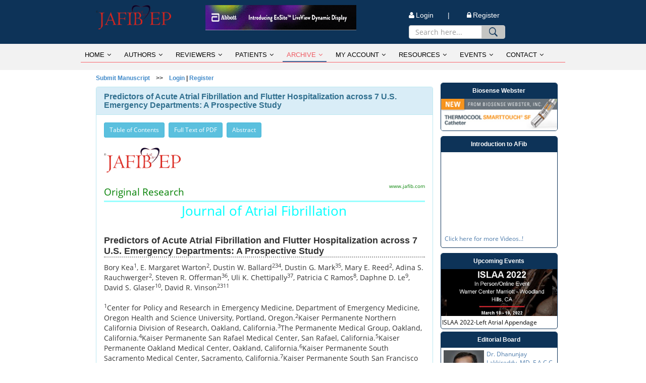

--- FILE ---
content_type: text/html; charset=UTF-8
request_url: http://jafib.com/published.php?type=full&id=2355&is=2021-02-28&f=full
body_size: 34139
content:
<!DOCTYPE html>
<html lang="en">
<head>
    <meta http-equiv="Content-Type" content="text/html;charset=utf-8" />
    <meta name="viewport" content="width=device-width, initial-scale=1.0">
    <meta name="keywords" content="atrial fibrillation, AF, afib, jafib, Journal of atrial fibrillation , atrial fibrillation Articles, open access, peer reviewed journal, atrial fibrillation, heart rhythm, ablation, afib, flutter, heart journal, patient educaiton">
    <title>Jafib</title>	
	<link rel="icon" href="images/fav-icon.ico">
<link href="css/bootstrap.min.css" rel="stylesheet">
<link href="css/font-awesome.min.css" rel="stylesheet">
<link href="css/main.css" rel="stylesheet">
<link href="css/all-screens.css" rel="stylesheet">
<script type="text/javascript" src="js/jquery-1.9.1.min.js"></script>
<script type="text/javascript" src="js/owl.carousel.js"></script>
<script type="text/javascript" src="js/bootstrap.min.js"></script>
<script type="text/javascript" src="js/jquery.scrollUp.min.js"></script>
<script type="text/javascript" src="js/main.js"></script>
<script type="text/javascript" src="js/top.js"></script>
<script type="text/javascript" src="js/facebook.js"></script>
<script type="text/javascript" src="js/search.js"></script>
<script type="text/javascript" src="js/validate.js"></script></head><!--/head-->

<body>
	
    






<header id="header"><!--header-->



    	



	<div class="header-middle"><!--header-middle-->



		



        <div class="container"><!--container-->



        



        	<div class="row"><!--row-->



            



            	<div class="col-sm-8"><!--header-middlecol-sm-8-->



                



                	<div class="col-sm-4">



						



                        <div class="logo"><a href="index.php"><img src="images/jafib-logo.png" alt="Logo" /></a></div>



					



                    </div>



					



                    <div class="col-sm-8"><a href="https://www.cardiovascular.abbott/us/en/hcp/products/electrophysiology/advisor-hd-grid.html" target="blank"><img src="images/sjm_new.gif" alt="mediguide1 technology" style="



width: 299px; height: 50px;



"/></a></div>



                    



				</div><!--/header-middlecol-sm-8-->



                



                



                <div class="col-sm-4"><!--col-sm-4-->



                



					<div class="col-sm-12"><!--col-sm-12-->



                        



						<div class="login-part"><!--shop-menu-->



                        



							<ul class="nav">



								



                                <li><a href="https://www.editorialmanager.com/jafib/Default.aspx"><i class="fa fa-user"></i>Login &nbsp;&nbsp;&nbsp;&nbsp;&nbsp;&nbsp;|</a></li>



								



                                <li><a href="https://www.editorialmanager.com/jafib/Default.aspx"><i class="fa fa-lock"></i>Register</a></li>



							



                            </ul>



						



						</div><!--/shop-menu-->



                        



					</div><!--/col-sm-12-->



                        



					<form action='search.php' method='GET' onsubmit="return sea_key()">



						



						<div class="col-sm-9">



								<div class="input-group add-on">



          <input type="text" class="form-control" name="search_key" style="height: 27px" id="sp-q" placeholder="Search here..." required="required">



          <div class="input-group-btn">



            <!--<button class="btn btn-default" type="submit" data-toggle="popover" data-trigger="hover" data-placement="right" data-content="Hello popover content."><strong>Search</strong></button>-->



			<input class="btn btn-default" width="" type="image" height="" alt="Submit" src="./images/search.png" data-content="Hello popover content." data-placement="right" data-trigger="hover" data-toggle="popover" style="height: 27px;padding: 0px 11px;width: 47px; background-color:#c4c5c3;">



          </div>



        </div>



							



						</div>



					



					</form> 



					



				</div><!--/col-sm-4-->



					



			</div><!--/row-->



				



		</div><!--/container-->



			



	</div><!--/header-middle-->



	



	



	<div class="header-bottom"><!--header-bottom-->



			



		<div class="container">



				



			<div class="row">



					



				<div class="col-sm-12">



						



					<div class="navbar-header">



							



						<button type="button" class="navbar-toggle" data-toggle="collapse" data-target=".navbar-collapse">



							<span class="sr-only">Toggle navigation</span>



							<span class="icon-bar"></span>



							<span class="icon-bar"></span>



							<span class="icon-bar"></span>



						</button>



							



					</div>



						



					<div class="mainmenu pull-left">



							



						<ul class="nav navbar-nav collapse navbar-collapse">



								



							<li class=""><a href="index.php" >HOME<i class="fa fa-angle-down"></i></a>



									



								<ul role="menu" class="sub-menu">



                                    <!--<li><a href="http://ojs.jafib.com/" >Submit Manuscript</a></li>-->



									<li><a href="aims_scope.php" >Aims & Scope</a></li> 



									<li><a href="privacy_policy.php" >Privacy Policy</a></li> 



									<li><a href="permissions.php" >Permissions</a></li> 



									<li><a href="editorial_board.php" >Editorial Board</a></li>



									<li><a href="editorial_policy.php" >Editorial Policy</a></li> 



                                </ul>



								



							</li>



								



							<li class=""><a href="howtosubmit.php" >AUTHORS<i class="fa fa-angle-down"></i></a>



                                    



								<ul role="menu" class="sub-menu">



                                    <li><a href="https://www.editorialmanager.com/jafib/Default.aspx" >Submit Manuscript</a></li>



									<li><a href="editorial_board.php" >Editorial Board</a></li> 



									<li><a href="authors_profile.php" >Authors Profile</a></li> 



									<li><a href="howtosubmit.php" >How to Submit Manuscript</a></li> 



									<li><a href="indexed_in.php" >Indexed In</a></li>



									<li><a href="open_access.php" >Open Access</a></li>										



									<li><a href="general_faqs.php" >Faqs</a></li>    										



                                </ul>



									



                            </li> 	



								



							<li class=""><a href="peer_review_process.php" >REVIEWERS<i class="fa fa-angle-down"></i></a>



                                <ul role="menu" class="sub-menu">



                                    <li><a href="jafib_reviewer.php" >Be a JAFIB Reviewer</a></li>



									<li><a href="reviewer_portal.php" >Reviewer Portal</a></li>



									



									<li><a href="reviewers_panel.php" >Reviewers Panel</a></li>



									



									<li><a href="peer_review_process.php" >Peer Review Process</a></li>



									<li><a href="reviewer_instructions.php" >Reviewer Instructions</a></li>



                                </ul>



                            </li> 



								



							<li><a href="meet_doctor.php" >PATIENTS<i class="fa fa-angle-down"></i></a>



								



								<ul role="menu" class="sub-menu">



                                    <li><a href="meet_doctor.php" >Meet a Doctor</a></li>



									<!--<li><a href="#">Health Services</a></li>-->



									<li><a href="patient_corner.php" >Patient Corner</a></li>



									<li><a href="doctor_panel.php" >Doctors Panel</a></li>



									<li><a href="ep_centres.php" >EP Centers</a></li>



									<!--<li><a href="clinical_trials.php" >Clinical Trials</a></li>-->



									<li><a href="afib_drugs.php" >Afib Drugs</a></li>



									<!--<li><a href="general_faqs.php" >Faqs</a></li>-->



                                </ul>



								



							</li>



								



							<li><a href="total_issues.php" class='active'>ARCHIVE<i class="fa fa-angle-down"></i></a>



								<ul role="menu" class="sub-menu">



									<li><a href="active_page_issue.php" >Current Issue</a></li>



									<li><a href="past_issue.php" >Past Issue</a></li>



									<li><a href="special_issue.php" >Special Issue</a></li>



                                    <li><a href="total_issues.php" >Total Issues</a></li>



                                </ul>



							</li>



								



							<li><a href="edit_profile.php" >MY ACCOUNT<i class="fa fa-angle-down"></i></a>



								<ul role="menu" class="sub-menu">



                                    <li><a href="edit_profile.php" >Edit Profile</a></li>



									<li><a href="change_password.php" >Change Password</a></li>



									<li><a href="manuscripts.php" >Manuscripts</a></li>



									<li><a href="short_profile.php" >Submit Profile</a></li>



                                </ul>



								



							</li>



								



							<li><a href="treasure_chest.php" >RESOURCES<i class="fa fa-angle-down"></i></a>



									



								<ul role="menu" class="sub-menu">



                                    <li><a href="treasure_chest.php" >AF Treasure Chest</a></li>



									<!--<li><a href="specialist_panel.php" >Specialist Panel</a></li>-->



									<li><a href="af_literature.php" >AF Literature</a></li>



									<li><a href="video_library.php" >Video Library</a></li>



									<li><a href="gallery.php" >Gallery</a></li>



									<li><a href="kchrs-2017.php" >KCHRS 2017</a></li>



									<li><a href="http://www.jafib.blogspot.in/" target="_blank">Jafib Blog</a></li>



                                </ul>



								



							</li>



								



							<li><a href="events.php" >EVENTS<i class="fa fa-angle-down"></i></a>



								



								<ul role="menu" class="sub-menu">



                                    <li><a href="events.php" >Events</a></li>



									<li><a href="suggest_event.php" >Suggest an Event</a></li>



									<li><a href="news.php" >News</a></li>



									<!--<li><a href="flash_news.php" >Flash News</a></li>-->



                                </ul>



								



							</li>



								



							<li><a href="contact_us.php" >CONTACT<i class="fa fa-angle-down"></i></a>



								



								<ul role="menu" class="sub-menu">



                                    <li><a href="contact_us.php" >Contact Us</a></li>



                                    <li><a href="be_partner.php" >Be a partner</a></li>



									<li><a href="advertise.php" >Advertise</a></li>



                                </ul>



								



							</li>



								



						</ul>



                            



					</div>



                        



				</div>







			</div>				







		</div>



            



	</div><!--/header-bottom-->		







</header><!--/header-->







	
    <section>
	
		<div class="container">

			<div class="col-sm-9">
            
            	
<h6><a href="manuscripts.php">Submit Manuscript</a> &nbsp;&nbsp; >> &nbsp;&nbsp; <a href="login.php">Login</a>  | <a href='register.php'>Register</a>  </h6>

            
            		
	<form role="form">
		
		<div class="panel panel-info">
		
			<div class="panel-heading">
			
				  <h2 class="panel-title">Predictors of Acute Atrial Fibrillation and Flutter Hospitalization across 7 U.S. Emergency Departments: A Prospective Study</h2>
					
			</div>
																						
			<div class="panel-body">
			
				<div role="toolbar" class="btn-toolbar">
				
					<a href="./past_issue.php?id=2021-02-28"><button class="btn btn-info btn-sm" type="button">Table of Contents</button></a>&nbsp;
					<a href="./published.php?type=pdf&amp;id=2355"><button class="btn btn-info btn-sm" type="button">Full Text of PDF</button></a>&nbsp;
					<a href="./published.php?type=abstract&amp;id=2355"><button class="btn btn-info btn-sm" type="button">Abstract</button></a>
				</div><br/>
				
				<div class="publish-html"><html>
  <head>
    <title>Predictors of Acute Atrial Fibrillation and Flutter Hospitalization across 7 U.S. Emergency Departments: A Prospective Study</title>
    <meta
      http-equiv="Content-Type"
      content="text/html;charset=utf-8" />
    <link
      type="text/css"
      rel="stylesheet"
      href="http://www.jafib.com/PMC/XSL/JournalSite.css" />
    <link
      type="text/css"
      rel="stylesheet"
      href="http://www.jafib.com/PMC/XSL/JournalArticle.css" />
  </head>
  <body>
    <article>
      <div
        class="article ">
        <div
          class="article-header-area">
          <div
            class="article-header-logo-pic">
            <span
              id="logospan">
              <img
                id="logopng"
                alt="jafib logo"
                src="http://www.jafib.com/images/jafib-logo_new.png" />
              <br />
              <span
                id="article-type-catg">Original Research</span>
            </span>
          </div>
          <span
            class="journal-name">Journal of Atrial Fibrillation</span>
          <div
            class="issue-header">
            <img
              id="issue-pic"
              src="&#xA;                  http://www.jafib.com/index_files/2021-02-28.jpg&#xA;                " />
            <br />
            <span
              id="issue-url">www.jafib.com</span>
          </div>
        </div>
        <div
          class="section article-body">
          <br />
          <header>
            <h2
              class="article-title">Predictors of Acute Atrial Fibrillation and Flutter Hospitalization across 7 U.S. Emergency Departments: A Prospective Study</h2>
          </header>
          <contribauhors
            id="contribauhors"
            class="authors">
            <div>Bory Kea<sup>1</sup>, E. Margaret Warton<sup>2</sup>, Dustin W. Ballard<sup>234</sup>, Dustin G. Mark<sup>35</sup>, Mary E. Reed<sup>2</sup>, Adina S. Rauchwerger<sup>2</sup>, Steven R. Offerman<sup>36</sup>, Uli K. Chettipally<sup>37</sup>, Patricia C Ramos<sup>8</sup>, Daphne D. Le<sup>9</sup>, David S. Glaser<sup>10</sup>, David R. Vinson<sup>2311</sup></div>
          </contribauhors>
          <br />
          <contrib-authors-aff
            id="contrib-authors-aff"
            class="authors-aff">
            <div>
              <sup>1</sup>Center for Policy and Research in Emergency Medicine, Department of Emergency Medicine, Oregon Health and Science University, Portland, Oregon.<sup>2</sup>Kaiser Permanente Northern California Division of Research, Oakland, California.<sup>3</sup>The Permanente Medical Group, Oakland, California.<sup>4</sup>Kaiser Permanente San Rafael Medical Center, San Rafael, California.<sup>5</sup>Kaiser Permanente Oakland Medical Center, Oakland, California.<sup>6</sup>Kaiser Permanente South Sacramento Medical Center, Sacramento, California.<sup>7</sup>Kaiser Permanente South San Francisco Medical Center, South San Francisco, California.<sup>1</sup>SUNY Upstate Medical University.<sup>8</sup>Kaiser Permanente Sunnyside Medical Center, Northwest Permanente Physicians and Surgeons, Department of Emergency Medicine, Portland, Oregon.<sup>9</sup>University of California, Berkeley, California.<sup>10</sup>Sisters of Charity of Leavenworth St. Joseph Hospital, Department of Emergency Medicine, Denver, Colorado.<sup>11</sup>Kaiser Permanente Sacramento Medical Center, Sacramento, California.</div>
          </contrib-authors-aff>
          <div
            class="section abstract">
            <header>
              <h2>Abstract</h2>
            </header>
            <div
              class="section ">
              <header>
                <h3
                  id="">INTRODUCTION</h3>
              </header>
              <p
                class="para">International rates of hospitalization for atrial fibrillation and flutter (AFF) from the emergency department (ED) vary widely without clear evidence to guide the identification of high-risk patients requiring inpatient management. We sought to determine (1) variation in hospital admission and (2) modifiable factors associated with hospitalization of AFF patients within a U.S. integrated health system.</p>
            </div>
            <div
              class="section ">
              <header>
                <h3
                  id="">METHODS</h3>
              </header>
              <p
                class="para">This multicenter prospective observational study of health plan members with symptomatic AFF was conducted using convenience sampling in 7 urban community EDs from 05/2011 to 08/2012. Prospective data collection included presenting symptoms, characteristics of atrial dysrhythmia, ED physician impression of hemodynamic instability, comorbid diagnoses, ED management, and ED discharge rhythm. All centers had full-time on-call cardiology consultation available. Additional variables were extracted from the electronic health record. We identified factors associated with hospitalization and included predictors in a multivariate Poisson Generalized Estimating Equations regression model to estimate adjusted relative risks while accounting for clustering by physician.</p>
            </div>
            <div
              class="section ">
              <header>
                <h3
                  id="">RESULTS</h3>
              </header>
              <p
                class="para">Among 1,942 eligible AFF patients, 1,074 (55.3%) were discharged home and 868 (44.7%) were hospitalized. Hospitalization rates ranged from 37.4% to 60.4% across medical centers. After adjustment, modifiable factors associated with increased hospital admission from the ED included non-sinus rhythm at ED discharge, no attempted cardioversion, and heart rate reduction.</p>
            </div>
            <div
              class="section ">
              <header>
                <h3
                  id="">DISCUSSION</h3>
              </header>
              <p
                class="para">Within an integrated health system, we found significant variation in AFF hospitalization rates and identified several modifiable factors associated with hospital admission. Standardizing treatment goals that specifically address best practices for ED rate reduction and rhythm control may reduce hospitalizations.</p>
            </div>
          </div>
          <DIV
            class="p">
            <span
              class="keyword"
              diplay="inline">Key Words : </span>atrial fibrillation, atrial flutter, predictors of hospitalization, hospitalizationvariation, heart rate, electric cardioversion, emergency medicine, arrhythmia, , arrhythmiacardioversion.
              </DIV>
          <hr />
          <corresp-authors
            id="corresp-authors"
            class="corresp-authors">
            <div>Bory Kea, MD
          3181 SW Sam Jackson Park Rd, MC CR 114
Portland, OR 97239
</div>
            <hr />
          </corresp-authors>
          <div
            class="section ">
            <header>
              <h2
                id="s1">Introduction</h2>
            </header>
            <p
              class="para">Atrial fibrillation (AF) and flutter (AFL) (combined: AFF) impair quality of life, heighten the risk of ischemic stroke, and complicate the course of congestive heart failure.[<A
                class="cite-reflink bibr popnode"
                href="#ZR01"><sup>1</sup></A>]-[<A
                class="cite-reflink bibr popnode"
                href="#ZR05"><sup>5</sup></A>] These age-related atrial dysrhythmias are growing in prevalence with the aging of the U.S. population and the increasing prevalence of chronic heart disease.[<A
                class="cite-reflink bibr popnode"
                href="#ZR06"><sup>6</sup></A>] In the coming years, the substantial public health and economic burden associated with AFF will only rise. Driven primarily by hospitalizations, the annual health care costs exceed $6 billion in the U.S.,[<A
                class="cite-reflink bibr popnode"
                href="#ZR07"><sup>7</sup></A>] and have continued to increase for this population.</p>
            <p
              class="para">While AFF is the same disease globally, hospitalization rates of emergency department (ED) patients with AFF vary dramatically between countries, ranging from approximately 25% in the U.K. to nearly 70% in the U.S. with geographical variations.[<A
                class="cite-reflink bibr popnode"
                href="#ZR08"><sup>8</sup></A>] Even within countries, inter-facility hospitalization can vary widely, ranging from 3% to 97% within one Canadian province.[<A
                class="cite-reflink bibr popnode"
                href="#ZR09"><sup>9</sup></A>] The degree to which physician experience, medical treatments, and ED factors contribute to the variation in AFF hospitalization is poorly understood.[<A
                class="cite-reflink bibr popnode"
                href="#ZR09"><sup>9</sup></A>], [<A
                class="cite-reflink bibr popnode"
                href="#ZR10"><sup>10</sup></A>] A study by Lin et al. found that one-fifth of variation in U.S. hospitalizations from 2006-2011 was due to the hospital site and not hospital characteristics, suggesting that institution-specific practice culture contributes significantly to variance in ED hospitalization for AF.[<A
                class="cite-reflink bibr popnode"
                href="#ZR11"><sup>11</sup></A>] Further contributing to the variation in hospitalization is the lack of international multidisciplinary consensus guidelines for AFF care for ED providers to call upon.[<A
                class="cite-reflink bibr popnode"
                href="#ZR12"><sup>12</sup></A>]-[<A
                class="cite-reflink bibr popnode"
                href="#ZR14"><sup>14</sup></A>] Several studies have developed scoring tools to risk-stratify patients to identify who would benefit from admission, including TrOPs-BAC (Troponin, Other acute ED diagnosis, Pulmonary disease, Bleeding risk, Age&gt; 75yo and evidence of Cardiac failure) and RED-AF (Risk Estimator Decision aid for Atrial Fibrillation) risk stratification scoring systems.[<A
                class="cite-reflink bibr popnode"
                href="#ZR15"><sup>15</sup></A>], [<A
                class="cite-reflink bibr popnode"
                href="#ZR16"><sup>16</sup></A>] However, no single risk stratification instrument has been widely adopted by emergency providers.</p>
            <p
              class="para">Given the variation in AFF hospitalization and the need to better identify modifiable management factors, we undertook a multicenter, prospective observational study within an integrated healthcare system in the western U.S. to evaluate AFF hospitalization practice patterns. We expected that patient-level factors leading to variations in AFF hospitalization rates would be more evident within a single system. We also examined hospital- and physician-level predictors of hospitalization. As follow-up care is more easily coordinated within an integrated care system, thereby facilitating home discharge from the ED, we hypothesized that hospitalization would be lower than the U.S. western average (57%) in this setting and would primarily vary at the patient-level by patient case-mix,[<A
                class="cite-reflink bibr popnode"
                href="#ZR08"><sup>8</sup></A>] with hospitalization associated with higher acuity patients and failure to achieve rate and rhythm control more than with physician or hospital variables.</p>
          </div>
          <div
            class="section ">
            <header>
              <h2
                id="s2">Methods</h2>
            </header>
            <div
              class="section ">
              <header>
                <h3
                  id="">Study Design, Setting, and Population</h3>
              </header>
              <p
                class="para">This analysis was part of a larger prospective multicenter observational study, TAFFY (Treatment of AFF in emergencY medicine) conducted in 7 Kaiser Permanente Northern California (KPNC) urban community EDs between May 2011 and August 2012.[<A
                  class="cite-reflink bibr popnode"
                  href="#ZR02"><sup>2</sup></A>] These urban community EDs are part of a large integrated healthcare system providing comprehensive medical care to health plan members who are highly representative of the demographic diversity of the surrounding and statewide population and represent approximately 33% of the population in areas served.[<A
                  class="cite-reflink bibr popnode"
                  href="#ZR17"><sup>17</sup></A>]</p>
              <p
                class="para">Study hospitals are non-rural urban community hospitals with a trauma designation at the time of Level III or less. Annual census ranged from 25,000 to 85,000, and inpatient bed capacity ranged from 116 to 340. Several medical centers were affiliated teaching facilities for emergency medicine (n=3) and internal medicine residency training programs (n=2), and one was a primary teaching facility for internal medicine. All hospitals allowed short-term (&lt;24 hours) inpatient observational status. Three had an outpatient short-term clinical decision area, two of which were managed by hospitalists and one by emergency physicians. All 7 medical centers had an intensive care unit that provided cardiac care, and on-call cardiology was available to the ED around the clock. Each medical center in the system uses a comprehensive, integrated electronic health record (EHR; Epic, Verona, WI), which includes inpatient, outpatient, emergency, pharmacy, laboratory, and imaging data.[<A
                  class="cite-reflink bibr popnode"
                  href="#ZR18"><sup>18</sup></A>] Additionally, all centers had around-the-clock pharmacy services available for the dispensing of medications on site and the involvement of a pharmacy-led, telephone-based anticoagulation service for close follow-up and serial monitoring.[<A
                  class="cite-reflink bibr popnode"
                  href="#ZR19"><sup>19</sup></A>]</p>
              <p
                class="para">Hospitalization decisions were made by residency-trained and board-certified (or board-prepared) emergency medicine and hospitalist faculty (not residents). No policies were in place at the participating medical centers during the study period to govern the hospitalization decision-making or overall management of patients with AFF. Patient care was left entirely to the discretion of the treating physicians.[<A
                  class="cite-reflink bibr popnode"
                  href="#ZR02"><sup>2</sup></A>]</p>
              <p
                class="para">Prospective study enrollment was undertaken via convenience sampling by treating ED physicians using either a two-page paper sheet or an electronic template.[<A
                  class="cite-reflink bibr popnode"
                  href="#ZR20"><sup>20</sup></A>] Adult (≥18 years) KPNC health plan members in the ED with electrocardiographically-confirmed nonvalvular AFF were eligible for enrollment if their atrial dysrhythmia was either symptomatic (including newly diagnosed) or treated in the ED. Patients were ineligible for the study if they transferred in from another ED, were receiving palliative-only comfort care, had an implanted cardiac pacemaker/defibrillator, or had just been resuscitated from cardiac arrest. For this analysis, those discharged to another facility outside of the healthcare system were excluded to assure complete capture of the outcome. This practice was uncommon in this setting.</p>
              <p
                class="para">To assess for selection bias, we undertook monthly manual chart review audits at each medical center to identify cases that were TAFFY eligible but had not been enrolled. We compared the enrolled population with the missed eligible population to assess for selection bias. Physician abstractors were trained on data collection by the principal investigator, who also answered questions and arbitrated coding questions until consensus was achieved. Although we collected prospective data on each eligible ED AFF episode, only a patient’s first enrollment was included in this analysis.</p>
              <p
                class="para">The study was approved by the KPNC Institutional Review Board. Waiver of informed consent was obtained due to the observational nature of the study.</p>
            </div>
            <div
              class="section ">
              <header>
                <h3
                  id="">Measurements</h3>
              </header>
              <div
                class="section ">
                <header>
                  <h4
                    id="">Data Elements</h4>
                </header>
                <p
                  class="para">Variables collected prospectively included presenting symptoms, characterization of the atrial dysrhythmia, ED provider impression of hemodynamic instability, comorbid diagnoses, ED management (e.g. intravenous rate reduction medications [calcium or beta blocker] or digoxin needed to manage rapid ventricular response, attempted cardioversion [pharmacologic and/or electrical], failed cardioversion attempt, failure of restoration of sinus rhythm in the ED, formal cardiology consultation), and ED discharge rhythm. At the time of ED enrollment, we identified other active conditions that may have triggered the AFF onset or exacerbation, including pulmonary processes, systemic infections, hypovolemia, toxins, and other potential triggers.[<A
                    class="cite-reflink bibr popnode"
                    href="#ZR21"><sup>21</sup></A>]</p>
                <DIV
                  class="table-cit-blk"
                  name="T1"
                  id="ZT1">
                  <span
                    class="table-cit-blk lab">Table 1.  Demographics of emergency department patients with atrial fibrillation or flutter, stratified by hospitalization.</span>
                  <hr />
                  <table
                    frame="hsides"
                    rules="groups">
                    <tbody>
                      <tr>
                        <th
                          scope="col">Patient Characteristics</th>
                        <th
                          scope="col">Total,n=1,942</th>
                        <th
                          scope="col">Hospitalized,n=868 (44.7%)*</th>
                        <th
                          scope="col">Discharge to Home,n=1,074 (55.3%)*</th>
                        <th
                          scope="col">P-value†</th>
                      </tr>
                      <tr>
                        <td
                          scope="row">Age at ED Visit, years</td>
                        <td />
                        <td />
                        <td />
                        <td />
                      </tr>
                      <tr>
                        <td
                          scope="row">Mean (SD)</td>
                        <td>70.7 (13.8)</td>
                        <td>74.3 (12.7)</td>
                        <td>67.9 (14.0)</td>
                        <td>&lt;0.0001</td>
                      </tr>
                      <tr>
                        <td
                          scope="row">Categorical</td>
                        <td />
                        <td />
                        <td />
                        <td />
                      </tr>
                      <tr>
                        <td
                          scope="row">&lt; 45</td>
                        <td>72 (3.7)</td>
                        <td>13 (1.5)</td>
                        <td>59 (5.5)</td>
                        <td>&lt;0.0001</td>
                      </tr>
                      <tr>
                        <td
                          scope="row">45-64</td>
                        <td>526 (27.1)</td>
                        <td>183 (21.1)</td>
                        <td>343 (31.9)</td>
                        <td />
                      </tr>
                      <tr>
                        <td
                          scope="row">65-74</td>
                        <td>493 (25.4)</td>
                        <td>201 (23.2)</td>
                        <td>292 (27.2)</td>
                        <td />
                      </tr>
                      <tr>
                        <td
                          scope="row">≥ 75</td>
                        <td>851 (43.8)</td>
                        <td>471 (54.3)</td>
                        <td>380 (35.4)</td>
                        <td />
                      </tr>
                      <tr>
                        <td
                          scope="row">Female Sex</td>
                        <td>985 (50.7)</td>
                        <td>456 (52.5)</td>
                        <td>529 (49.3)</td>
                        <td>0.16</td>
                      </tr>
                      <tr>
                        <td
                          scope="row">Race</td>
                        <td />
                        <td />
                        <td />
                        <td>&lt;01</td>
                      </tr>
                      <tr>
                        <td
                          scope="row">Asian</td>
                        <td>144 (7.4)</td>
                        <td>76 (8.8)</td>
                        <td>68 (6.3)</td>
                        <td />
                      </tr>
                      <tr>
                        <td
                          scope="row">Black/African American</td>
                        <td>161 (8.3)</td>
                        <td>88 (10.1)</td>
                        <td>73 (6.8)</td>
                        <td />
                      </tr>
                      <tr>
                        <td
                          scope="row">White/European</td>
                        <td>1,566 (80.6)</td>
                        <td>675 (77.8)</td>
                        <td>891 (83.0)</td>
                        <td />
                      </tr>
                      <tr>
                        <td
                          scope="row">Other/Unknown</td>
                        <td>71 (3.7)</td>
                        <td>29 (3.3)</td>
                        <td>42 (3.9)</td>
                        <td />
                      </tr>
                      <tr>
                        <td
                          scope="row">Low Socioeconomic Status<sup>a</sup></td>
                        <td>335 (17.3)</td>
                        <td>172 (19.8)</td>
                        <td>163 (15.2)</td>
                        <td>&lt;01</td>
                      </tr>
                    </tbody>
                  </table>
                  <hr />ED, emergency department;<br /><br /></DIV>
                <p
                  class="para">Additional variables extracted from the EHR included demographics, stroke risk (ATRIA [Anticoagulation and Risk Factors in Atrial Fibrillation][<A
                    class="cite-reflink bibr popnode"
                    href="#ZR22"><sup>22</sup></A>], [<A
                    class="cite-reflink bibr popnode"
                    href="#ZR23"><sup>23</sup></A>] stroke risk score ≥7 and CHA<sub>2</sub>DS<sub>2</sub>-VASc[<A
                    class="cite-reflink bibr popnode"
                    href="#ZR24"><sup>24</sup></A>] score ≥2]), bleeding risk (HAS-BLED [<A
                    class="cite-reflink bibr popnode"
                    href="#ZR25"><sup>25</sup></A>] score ≥3), Charlson Comorbidity Index (CCI), acuity of presentation defined by the Emergency Severity Index for triage (resuscitative, emergent/urgent, or non-urgent),[<A
                    class="cite-reflink bibr popnode"
                    href="#ZR26"><sup>26</sup></A>] heart rate greater than 100 at disposition, first systolic blood pressure, and abnormal cardiac markers (elevated troponin &gt;99th percentile, elevated B-type natriuretic peptide &gt;500 mg/dL). Given findings from a prior study, hospital site, time of ED evaluations (weekday/weekend of ED visit, early morning [00:01-7:59], working hours [8:00-17:00], and evening [17:00-24:00]) and ED length of stay (hours),  were also included as possible predictors.[<A
                    class="cite-reflink bibr popnode"
                    href="#ZR27"><sup>27</sup></A>] We also measured census tract-level socioeconomic status (SES) from census data, where residence in a tract with ≥20% of households in poverty or ≥25% or residents who did not graduate high school was categorized as low SES.</p>
                <DIV
                  class="table-cit-blk"
                  name="T2"
                  id="ZT2">
                  <span
                    class="table-cit-blk lab">Table 2.  Comorbidities and scores of emergency department patients with atrial fibrillation or flutter (AFF), stratified by hospitalization.</span>
                  <hr />
                  <table
                    frame="hsides"
                    rules="groups">
                    <tbody>
                      <tr>
                        <th
                          scope="col">Patient Characteristics</th>
                        <th
                          scope="col">Total, n=1,942</th>
                        <th
                          scope="col">Hospitalized, n=868 (44.7%)*</th>
                        <th
                          scope="col">Discharge to Home, n=1,074 (55.3%)*</th>
                        <th
                          scope="col">P-value†</th>
                      </tr>
                      <tr>
                        <td
                          scope="row">Comorbidities and Scores</td>
                      </tr>
                      <tr>
                        <td
                          scope="row">History of AFF</td>
                        <td>996 (51.3)</td>
                        <td>397 (45.7)</td>
                        <td>599 (55.8)</td>
                        <td>&lt;0.0001</td>
                      </tr>
                      <tr>
                        <td
                          scope="row">On Anticoagulation</td>
                      </tr>
                      <tr>
                        <td
                          scope="row">No</td>
                        <td>1,478 (76.1)</td>
                        <td>656 (75.6)</td>
                        <td>822 (76.5)</td>
                        <td>0.62</td>
                      </tr>
                      <tr>
                        <td
                          scope="row">Yes</td>
                        <td>464 (23.9)</td>
                        <td>212 (24.4)</td>
                        <td>252 (23.5)</td>
                        <td />
                      </tr>
                      <tr>
                        <td
                          scope="row">Charlson Score<sup>a</sup></td>
                      </tr>
                      <tr>
                        <td
                          scope="row">Mean (SD)</td>
                        <td>1.8 (2.2)</td>
                        <td>2.5 (2.4)</td>
                        <td>1.3 (1.9)</td>
                        <td>&lt;0.0001</td>
                      </tr>
                      <tr>
                        <td
                          scope="row">Median (IQR)</td>
                        <td>1 (0-3)</td>
                        <td>2 (0-4)</td>
                        <td>0 (0-2)</td>
                        <td />
                      </tr>
                      <tr>
                        <td
                          scope="row">Categorical</td>
                      </tr>
                      <tr>
                        <td
                          scope="row">0</td>
                        <td>774 (39.9)</td>
                        <td>229 (26.4)</td>
                        <td>545 (50.7)</td>
                        <td />
                      </tr>
                      <tr>
                        <td
                          scope="row">1</td>
                        <td>347 (17.9)</td>
                        <td>155 (17.9)</td>
                        <td>192 (17.9)</td>
                        <td />
                      </tr>
                      <tr>
                        <td
                          scope="row">2</td>
                        <td>265 (13.7)</td>
                        <td>130 (15.0)</td>
                        <td>135 (12.6)</td>
                        <td>&lt;0.0001</td>
                      </tr>
                      <tr>
                        <td
                          scope="row">3+</td>
                        <td>556 (28.6)</td>
                        <td>354 (40.8)</td>
                        <td>202 (18.8)</td>
                        <td />
                      </tr>
                      <tr>
                        <td
                          scope="row">ATRIA Risk Score [<A
                            class="cite-reflink bibr popnode"
                            href="#ZR28"><sup>28</sup></A>]-[<A
                            class="cite-reflink bibr popnode"
                            href="#ZR30"><sup>30</sup></A>]</td>
                      </tr>
                      <tr>
                        <td
                          scope="row">Mean (SD)</td>
                        <td>8.3 (6.0)</td>
                        <td>10.0 (5.9)</td>
                        <td>6.8 (5.7)</td>
                        <td>&lt;0.0001</td>
                      </tr>
                      <tr>
                        <td
                          scope="row">Median (IQR)</td>
                        <td>7.0 (3-12)</td>
                        <td>11 (5-14)</td>
                        <td>6 (2-11)</td>
                        <td />
                      </tr>
                      <tr>
                        <td
                          scope="row">Categorical</td>
                      </tr>
                      <tr>
                        <td
                          scope="row">0-5 (Low)</td>
                        <td>749 (38.6)</td>
                        <td>233 (26.8)</td>
                        <td>516 (48.0)</td>
                        <td />
                      </tr>
                      <tr>
                        <td
                          scope="row">6 (Medium)</td>
                        <td>151 (7.8)</td>
                        <td>53 (6.1)</td>
                        <td>98 (9.1)</td>
                        <td>&lt;0.0001</td>
                      </tr>
                      <tr>
                        <td
                          scope="row">≥7 (High)</td>
                        <td>1,042 (53.7)</td>
                        <td>582 (67.1)</td>
                        <td>460 (42.8)</td>
                        <td />
                      </tr>
                      <tr>
                        <td
                          scope="row">CHA<sub>2</sub>DS<sub>2</sub>-Vasc Risk Score [<A
                            class="cite-reflink bibr popnode"
                            href="#ZR31"><sup>31</sup></A>]</td>
                      </tr>
                      <tr>
                        <td
                          scope="row">Mean (SD)</td>
                        <td>2.9 (1.7)</td>
                        <td>3.4 (1.6)</td>
                        <td>2.5 (1.7)</td>
                        <td>&lt;0.0001</td>
                      </tr>
                      <tr>
                        <td
                          scope="row">Median (IQR)</td>
                        <td>3 (2-4)</td>
                        <td>4 (2-4)</td>
                        <td>2 (1-4)</td>
                        <td />
                      </tr>
                      <tr>
                        <td
                          scope="row">Categorical</td>
                      </tr>
                      <tr>
                        <td
                          scope="row">0-1 (Low)</td>
                        <td>459 (23.6)</td>
                        <td>114 (13.13)</td>
                        <td>345 (23.1)</td>
                        <td />
                      </tr>
                      <tr>
                        <td
                          scope="row">2-4 (Medium)</td>
                        <td>1150 (59.2)</td>
                        <td>551 (63.5)</td>
                        <td>599 (55.8)</td>
                        <td />
                      </tr>
                      <tr>
                        <td
                          scope="row">≥5 (High)</td>
                        <td>333 (17.2)</td>
                        <td>203 (23.4)</td>
                        <td>130 (12.1)</td>
                        <td />
                      </tr>
                      <tr>
                        <td
                          scope="row">HAS-BLED Risk Score [<A
                            class="cite-reflink bibr popnode"
                            href="#ZR32"><sup>32</sup></A>]</td>
                      </tr>
                      <tr>
                        <td
                          scope="row">Mean (SD)</td>
                        <td>2.1 (1.6)</td>
                        <td>2.7 (1.5)</td>
                        <td>1.6 (1.4)</td>
                        <td>&lt;0.0001</td>
                      </tr>
                      <tr>
                        <td
                          scope="row">Median (IQR)</td>
                        <td>2 (1-3)</td>
                        <td>3 (2-4)</td>
                        <td>1 (1-2)</td>
                        <td />
                      </tr>
                      <tr>
                        <td
                          scope="row">Categorical</td>
                      </tr>
                      <tr>
                        <td
                          scope="row">0-1 (Low)</td>
                        <td>790 (40.7)</td>
                        <td>207 (23.8)</td>
                        <td>583 (54.3)</td>
                        <td>&lt;0.0001</td>
                      </tr>
                      <tr>
                        <td
                          scope="row">2-3 (Medium)</td>
                        <td>772 (39.7)</td>
                        <td>404 (46.5)</td>
                        <td>368 (34.3)</td>
                        <td />
                      </tr>
                      <tr>
                        <td
                          scope="row">≥3 (High)</td>
                        <td>380 (19.6)</td>
                        <td>257 (29.6)</td>
                        <td>123 (11.5)</td>
                        <td />
                      </tr>
                      <tr>
                        <td
                          scope="row">RED-AF Score [<A
                            class="cite-reflink bibr popnode"
                            href="#ZR20"><sup>20</sup></A>]</td>
                      </tr>
                      <tr>
                        <td
                          scope="row">Mean (SD)</td>
                        <td>128.4 (36.8)</td>
                        <td>133.2 (37.1)</td>
                        <td>124.5 (36.1)</td>
                        <td>&lt;0.0001</td>
                      </tr>
                      <tr>
                        <td
                          scope="row">Median (IQR)</td>
                        <td>126 (103-153)</td>
                        <td>132 (108-159)</td>
                        <td>124 (98-147)</td>
                        <td />
                      </tr>
                      <tr>
                        <td
                          scope="row">TrOPs-BAC [<A
                            class="cite-reflink bibr popnode"
                            href="#ZR18"><sup>18</sup></A>]</td>
                      </tr>
                      <tr>
                        <td
                          scope="row">Mean (SD)</td>
                        <td>2.1 (1.4)</td>
                        <td>2.7 (1.4)</td>
                        <td>1.5 (1.3)</td>
                        <td>&lt;0.0001</td>
                      </tr>
                      <tr>
                        <td
                          scope="row">Median (IQR)</td>
                        <td>2 (1-3)</td>
                        <td>3 (2-4)</td>
                        <td>1 (0-2)</td>
                        <td />
                      </tr>
                    </tbody>
                  </table>
                  <hr />ED, emergency department;<br /><br /></DIV>
                <p
                  class="para">Additionally, we calculated two risk stratification scores as possible predictors of hospitalization. The TrOPs-BAC score is a simplified pragmatic instrument that predicts 30-day mortality for AF patients in the ED.[<A
                    class="cite-reflink bibr popnode"
                    href="#ZR15"><sup>15</sup></A>] The RED-AF risk score predicts the absolute risk of 30-day adverse events following an ED evaluation.[<A
                    class="cite-reflink bibr popnode"
                    href="#ZR16"><sup>16</sup></A>] Both scores were modified slightly to accommodate the collection of data from the EHR.</p>
                <p
                  class="para">Two physicians reviewed all hospital admitting diagnoses from the EHR to determine if AFF was the primary reason for admission, or if admission was likely triggered by another process (BK, DRV). Consensus was achieved through discussion between the two physicians.</p>
              </div>
              <div
                class="section ">
                <header>
                  <h4
                    id="">Provider and Hospital Characteristics</h4>
                </header>
                <p
                  class="para">We extracted demographic and clinical variables from the health system’s databases on ED provider characteristics, including gender and years of experience using age as a proxy. Hospital factors extracted included total number of ED visits per year and the number of ED beds, teaching status, and specialty of residency teaching.</p>
              </div>
            </div>
            <div
              class="section ">
              <header>
                <h3
                  id="">Outcome</h3>
              </header>
              <p
                class="para">Our primary study outcome was hospital admission, including short-term admissions (&lt;24hrs) to an observation unit or clinical decision area.</p>
            </div>
          </div>
          <div
            class="section ">
            <header>
              <h2
                id="s3">Statistical Analysis</h2>
            </header>
            <p
              class="para">We compared characteristics between those hospitalized and not hospitalized using likelihood ratio exact chi-square tests for categorical variables and t-tests or Wilcoxon rank sum tests for continuous variables. We used ANOVA to identify significant differences in unadjusted hospitalization rates between medical centers, and we calculated the intraclass correlation coefficient to determine the strength of correlations due to nesting of patient under physician and physician under the medical center. As hospitalization was a relatively common outcome, we used a Poisson regression to estimate relative risks instead a logistic model to estimate odds ratios. A Generalized Estimating Equations (GEE) models was chosen to generate estimates of associations between potential predictors and hospitalization as we were interested in population-level estimates, not individual patient-level estimates. While the interclass correlation was low for clustering by facility and physician, we explored adjusting for clustering by including provider as a random effect in these models. The non-clustered and clustered model results were nearly identical, thus a random effects model is presented in this manuscript. Due to a large amount of crossover between facilities by ED physicians, adjusting for hospital clustering using hospital as a random effect in a GEE Poisson mixed model was not possible (models didn't converge). Therefore, we included hospital as a fixed effect in the final models to examine differences in hospital admission rates after adjusting for patient characteristics. We reviewed QIC and QICu statistics to determine which independent variables to include in our final parsimonious model after reviewing associations between independent variables and the outcome in univariate models.</p>
            <p
              class="para">Thus, a Generalized Estimating Equations Poisson model estimating relative risks of hospitalization was selected with provider as a random effect and medical center as a fixed effect as our final model. Due to the co-linearity of stroke risk (ATRIA[<A
                class="cite-reflink bibr popnode"
                href="#ZR22"><sup>22</sup></A>], [<A
                class="cite-reflink bibr popnode"
                href="#ZR23"><sup>23</sup></A>], [<A
                class="cite-reflink bibr popnode"
                href="#ZR28"><sup>28</sup></A>] and CHA<sub>2</sub>DS<sub>2</sub>-VASc[<A
                class="cite-reflink bibr popnode"
                href="#ZR24"><sup>24</sup></A>]) and bleeding risk (HAS-BLED[<A
                class="cite-reflink bibr popnode"
                href="#ZR25"><sup>25</sup></A>]) stratification scores, only ATRIA was included in the final model.</p>
            <p
              class="para">To further understand the difference in relative risk among patients with and without cardioversion and with failed vs successful cardioversion, we calculated the linear combinations of symptom group coefficients to generate estimates of hospitalization. All analyses were conducted using SAS statistical software, version 9.4 (Cary, N.C.).</p>
          </div>
          <div
            class="section ">
            <header>
              <h2
                id="s4">Results</h2>
            </header>
            <p
              class="para">During the study period, 241 unique providers enrolled patients.  The mean provider age was 40.8 years (SD 8.1) in 2011 with 37.3% (n=90) female (Supplement Table 1). The mean number of years since medical school graduation was 12.5 (SD 8.3).</p>
            <p
              class="para">Among 2,849 identified eligible patients, 1,980 (69.5%) were enrolled by the treating ED physicians in the parent TAFFY study [<A
                class="cite-reflink bibr popnode"
                href="#ZF1">Figure 1</A>]. Enrolled and non-enrolled patients were comparable in terms of age, sex, comorbidity, and stroke risk scores[<A
                class="cite-reflink bibr popnode"
                href="#ZR29"><sup>29</sup></A>], except that enrolled patients were more likely to have a history of prior AFF as reported elsewhere.[<A
                class="cite-reflink bibr popnode"
                href="#ZR21"><sup>21</sup></A>]</p>
            <DIV
              class="fig-cit-blk"
              name="F1"
              id="ZF1">
              <span
                class="fig-cit-blk lab">Figure 1.  </span>Derivation of Hospitalization Study Cohort from TAFFY Study Cohort*<br /><hr /><img
                class="figclass"
                src="http://www.jafib.com/PMC/XML/Inprogress/2355/2355fig_bory_1.jpg"><hr /></img>This figure describes how the cohort for the hospitalization study was derived from the TAFFY Study Cohort. On the left side of the figure are boxes describing the flow of patients from encounter to discharge. The patient flow is from “Enrolled ED AFF Patients (n=1,980),” to “Eligible Member Encounters (n=1,951),” to “Discharged Home or Hospitalized (n=1,942)”. After this box, patients may either be “Discharged Home (n=1,074)" or “Hospitalized (n=868)”. Between “Enrolled ED AFF Patients” and “Eligible Member Encounters,” a branching box shows that n=29 patients were excluded from the study as “Non-members at ED Date”.<br /></DIV>
            <p
              class="para">Between “Eligible Member Encounters” and “Discharged Home or Hospitalized,” another branching box shows that n=9 patients were excluded from the study as “Discharged to Skilled Nursing Facility or Other.”</p>
            <p
              class="para">Adult (≥18 years) health plan members in the ED with electrocardiographically-confirmed nonvalvular AF/FL were eligible for enrollment if their atrial dysrhythmia was either symptomatic (including newly diagnosed) or treated in the ED. Patients were ineligible for the study if they transferred in from another ED, were receiving palliative-only comfort care, had an implanted cardiac pacemaker/defibrillator, or had just been resuscitated from cardiac arrest.</p>
            <DIV
              class="table-cit-blk"
              name="T3"
              id="ZT3">
              <span
                class="table-cit-blk lab">Table 3.  Presenting characteristics and treatment of emergency department patients with atrial fibrillation or flutter (AFF), stratified by hospitalization.</span>
              <hr />
              <table
                frame="hsides"
                rules="groups">
                <tbody>
                  <tr>
                    <th
                      scope="col">Patient Characteristics</th>
                    <th
                      scope="col">Total, n=1,942</th>
                    <th
                      scope="col">Hospitalized, n=868 (44.7%)*</th>
                    <th
                      scope="col">Discharge to home, n=1,074 (55.3%)*</th>
                    <th
                      scope="col">P-value</th>
                  </tr>
                  <tr>
                    <td
                      scope="row">Rhythm Characteristics</td>
                  </tr>
                  <tr>
                    <td
                      scope="row">Diagnosis</td>
                  </tr>
                  <tr>
                    <td
                      scope="row">Atrial Fibrillation</td>
                    <td>1,615 (83.2)</td>
                    <td>742 (85.5)</td>
                    <td>873 (81.3)</td>
                    <td>0.04</td>
                  </tr>
                  <tr>
                    <td
                      scope="row">Atrial Flutter (isolated)</td>
                    <td>256 (13.2)</td>
                    <td>101 (11.6)</td>
                    <td>155 (14.4)</td>
                    <td />
                  </tr>
                  <tr>
                    <td
                      scope="row">Both</td>
                    <td>71 (3.7)</td>
                    <td>25 (2.9)</td>
                    <td>46 (4.3)</td>
                    <td />
                  </tr>
                  <tr>
                    <td
                      scope="row">Recent-Onset of Rhythm-Related Symptoms (&lt;48 hours)</td>
                  </tr>
                  <tr>
                    <td
                      scope="row">Yes</td>
                    <td>915 (47.1)</td>
                    <td>277 (31.9)</td>
                    <td>638 (59.4)</td>
                    <td>&lt;0.0001</td>
                  </tr>
                  <tr>
                    <td
                      scope="row">No/Unclear</td>
                    <td>1,027 (52.9)</td>
                    <td>591 (68.1)</td>
                    <td>436 (40.6)</td>
                    <td />
                  </tr>
                  <tr>
                    <td
                      scope="row">Clinical Impression of Stability</td>
                  </tr>
                  <tr>
                    <td
                      scope="row">Stable</td>
                    <td>1796 (92.5)</td>
                    <td>738 (85.0)</td>
                    <td>1058 (98.5)</td>
                    <td>&lt;0.0001</td>
                  </tr>
                  <tr>
                    <td
                      scope="row">Unstable</td>
                    <td>146 (7.5)</td>
                    <td>130 (15.0)</td>
                    <td>16 (1.5)</td>
                    <td />
                  </tr>
                  <tr>
                    <td
                      scope="row">QRS Interval ≥ 0.12 seconds</td>
                    <td>201 (10.4)</td>
                    <td>126 (14.5)</td>
                    <td>75 (7.0)</td>
                    <td>&lt;0.0001</td>
                  </tr>
                  <tr>
                    <td
                      scope="row">Secondary AFF<sup>a</sup></td>
                    <td>448 (23.1)</td>
                    <td>313 (36.1)</td>
                    <td>135 (12.6)</td>
                    <td>&lt;0.0001</td>
                  </tr>
                  <tr>
                    <td
                      scope="row">Management Variables<sup>b</sup></td>
                  </tr>
                  <tr>
                    <td
                      scope="row">Attempted Cardioversion</td>
                  </tr>
                  <tr>
                    <td
                      scope="row">No</td>
                    <td>1,629 (83.9)</td>
                    <td>822 (94.7)</td>
                    <td>807 (75.1)</td>
                    <td>&lt;0.0001</td>
                  </tr>
                  <tr>
                    <td
                      scope="row">Yes</td>
                    <td>313 (16.1)</td>
                    <td>46 (5.3)</td>
                    <td>267 (24.9)</td>
                    <td />
                  </tr>
                  <tr>
                    <td
                      scope="row">Pharmacological Only<sup>c</sup></td>
                    <td>75 (24.0)</td>
                    <td>14 (30.4)</td>
                    <td>61 (22.9)</td>
                    <td>0.38</td>
                  </tr>
                  <tr>
                    <td
                      scope="row">Electrical Only</td>
                    <td>195 (62.3)</td>
                    <td>28 (60.9)</td>
                    <td>167 (62.6)</td>
                    <td />
                  </tr>
                  <tr>
                    <td
                      scope="row">Both</td>
                    <td>43 (13.7)</td>
                    <td>4 (8.7)</td>
                    <td>39 (14.6)</td>
                    <td />
                  </tr>
                  <tr>
                    <td
                      scope="row">ED Consultation with Cardiologist</td>
                    <td>688 (35.4)</td>
                    <td>220 (25.4)</td>
                    <td>468 (43.6)</td>
                    <td>&lt;0.0001</td>
                  </tr>
                  <tr>
                    <td
                      scope="row">Sinus Rhythm at Discharge</td>
                    <td>679 (35.0)</td>
                    <td>132 (15.2)</td>
                    <td>547 (50.9)</td>
                    <td>&lt;0.0001</td>
                  </tr>
                  <tr>
                    <td
                      scope="row">Encounter Characteristics</td>
                  </tr>
                  <tr>
                    <td
                      scope="row">Triage</td>
                  </tr>
                  <tr>
                    <td
                      scope="row">Level 1: Resuscitative</td>
                    <td>18 (0.9)</td>
                    <td>17 (2.0)</td>
                    <td>1 (0.1)</td>
                    <td>&lt;0.0001</td>
                  </tr>
                  <tr>
                    <td
                      scope="row">Level 2: Emergent</td>
                    <td>1,140 (58.7)</td>
                    <td>527 (60.7)</td>
                    <td>613 (57.1)</td>
                    <td />
                  </tr>
                  <tr>
                    <td
                      scope="row">Level 3: Urgent</td>
                    <td>775 (40.0)</td>
                    <td>322 (37.1)</td>
                    <td>453 (42.2)</td>
                    <td />
                  </tr>
                  <tr>
                    <td
                      scope="row">Level 4: Non-Urgent</td>
                    <td>9 (0.5)</td>
                    <td>2 (0.2)</td>
                    <td>7 (0.6)</td>
                    <td />
                  </tr>
                  <tr>
                    <td
                      scope="row">Brought in by ambulance</td>
                    <td>587 (30.2)</td>
                    <td>370 (42.6)</td>
                    <td>217 (20.2)</td>
                    <td>&lt;0.0001</td>
                  </tr>
                  <tr>
                    <td
                      scope="row">ED length of stay (hours), mean  (SD)</td>
                    <td>5.3 (3.7)</td>
                    <td>5.9 (3.4)</td>
                    <td>4.9 (3.9)</td>
                    <td>&lt;0.0001</td>
                  </tr>
                </tbody>
              </table>
              <hr />ED, emergency department;<br /><br /></DIV>
            <p
              class="para">Overall, the mean patient age was 70.7 years (SD 13.8) and 985 (50.7%) were female. Characteristics of the cohort by hospitalization outcome are described in [<A
                class="cite-reflink bibr popnode"
                href="#ZT1">Table 1</A>], [<A
                class="cite-reflink bibr popnode"
                href="#ZT2">Table 2</A>], and [<A
                class="cite-reflink bibr popnode"
                href="#ZT3">Table 3</A>] (and in greater detail in Supplemental Table 2). The majority of patients were discharged home (55.3%; n=1,074). Hospitalization varied from 37.4% to 60.4% between medical centers in this integrated care system (Supplemental Figure 1). The attributes and hospitalization rates for each of the 7 hospitals are available in the supplement (Supplemental Table 3). Intraclass correlation coefficient estimates indicated that 1.2% of the variability in hospitalization was attributable to providers, while 2.7% was attributable to medical centers, and neither interclass correlation coefficient was significant.</p>
            <p
              class="para">c Pharmacologic cardioversion included the following medications: amiodarone, dofetilide, flecanide, ibutilide, magnesium, procainamide, propafenone, quinidine, and vernakalant. Physicians had the option to indicate if amiodarone was used for pharmacologic cardioversion or rate control. Amiodarone use may be included in both locations.</p>
            <p
              class="para">Among those admitted, 15.0% were considered unstable by the physician compared to 1.5% among those discharged home (p&lt;0.001) [<A
                class="cite-reflink bibr popnode"
                href="#ZT3">Table 3</A>]. Mean CCI was 2.5 (SD 2.4) among those hospitalized and 1.3 (SD 1.9) among those discharged home (p &lt;0.0001), while anticoagulation status between the two groups was comparable with about one-quarter of patients on prescribed anticoagulant medications (p=0.62) [<A
                class="cite-reflink bibr popnode"
                href="#ZT2">Table 2</A>]. A minority of patients underwent cardioversion attempts for AFF in the ED: 313 (16.1% of patients enrolled). Of these, 75 (24.0%) received pharmacologic only, 195 (62.3%) electrical only, and 43 (13.7%) received both [<A
                class="cite-reflink bibr popnode"
                href="#ZT3">Table 3</A>]. Attempted cardioversion varied significantly between medical centers, ranging five-fold between the lowest (5.1%) and highest (27.6%) cardioverting EDs. Among the 1,461 patients (75.2%) who received intravenous rate reduction medications, 26.6% received beta-blockers, 57.8% received calcium channel blockers, and 8.2% received both of these therapies. A small proportion of patients received digoxin, amiodarone, or a combination of these medications in addition to a calcium channel or beta blocker.</p>
            <p
              class="para">In the adjusted Poisson regression model [<A
                class="cite-reflink bibr popnode"
                href="#ZT4">Table 4</A>], an increased risk of hospitalization was associated most strongly with failure of sinus rhythm restoration by the time of ED discharge, no attempted cardioversion, treatment at hospital G, physician impression of instability, last ED heart rate &gt;100, and no prior history of AFF (all RR &gt;1.3).</p>
            <p
              class="para">Other significant predictors with a smaller relative risk (RR ≤ 1.3) included Black/African American race, QRS interval &gt; 0.12 seconds, CCI  ≥ 3, a 1 point increase in TrOPS-BACS Score, triage level as emergent, arrival by ambulance, no ED consultation with a cardiologist, a 1 hour increase in ED length of stay, and treatment at hospital E.   Stroke risk (ATRIA Stroke Risk Score) and patient age were not associated with hospitalization in the fully-adjusted model [<A
                class="cite-reflink bibr popnode"
                href="#ZT4">Table 4</A>].  Differences in characteristics between hospitals G and A included ED census (G: second lowest at 34,869 vs A: second highest at 81,342) and teaching hospital status (G: no vs A: yes).</p>
            <p
              class="para">To explore the impact of cardioversion and rhythm outcome on hospitalization in the adjusted model, we used linear combinations and found that patients with attempted cardioversion who remained in AFF at discharge (n=55) had a non-significant RR for hospitalization of 1.23 (95% CI: 0.88-1.72), whereas those in AFF at discharge without attempted cardioversion had a RR for hospitalization of 1.93 (95% CI: 1.65-2.25).  In patients where cardioversion was attempted and the patient left the ED in sinus rhythm, the RR of hospitalization decreased to 0.64 (95% CI: 0.50-0.81).</p>
            <DIV
              class="table-cit-blk"
              name="T4"
              id="ZT4">
              <span
                class="table-cit-blk lab">Table 4.  Patient characteristics and facilities associated with hospitalization for AFFa from a modified Poisson regression with provider as random effect. Shaded variables were not included in the final adjusted model.</span>
              <hr />
              <table
                frame="hsides"
                rules="groups">
                <tbody>
                  <tr>
                    <th
                      scope="rowspan=2">Patient Characteristics</th>
                    <th
                      scope="colspan=2">Univariate Models</th>
                    <th
                      scope="colspan=2">Adjusted Model</th>
                  </tr>
                  <tr>
                    <th
                      scope="col">RR</th>
                    <th
                      scope="col">95% CI</th>
                    <th
                      scope="col">RR</th>
                    <th
                      scope="col">95% CI</th>
                  </tr>
                  <tr>
                    <td
                      scope="row">Female  (ref: Male)</td>
                    <td>1.08</td>
                    <td>0.98, 1.19</td>
                    <td>1.01</td>
                    <td>0.92, 1.11</td>
                  </tr>
                  <tr>
                    <td
                      scope="row">Age at ED Visit (ref: Age &lt;45)</td>
                  </tr>
                  <tr>
                    <td
                      scope="row">45-64</td>
                    <td>1.96</td>
                    <td>1.17, 3.29</td>
                    <td>1.31</td>
                    <td>0.82, 2.09</td>
                  </tr>
                  <tr>
                    <td
                      scope="row">65-74</td>
                    <td>2.30</td>
                    <td>1.35, 3.89</td>
                    <td>0.91</td>
                    <td>0.55, 1.51</td>
                  </tr>
                  <tr>
                    <td
                      scope="row">≥ 75</td>
                    <td>3.10</td>
                    <td>1.87, 5.12</td>
                    <td>0.86</td>
                    <td>0.52, 1.41</td>
                  </tr>
                  <tr>
                    <td
                      scope="row">Race (ref: White)</td>
                  </tr>
                  <tr>
                    <td
                      scope="row">Black/African American</td>
                    <td>1.26</td>
                    <td>1.07, 1.48</td>
                    <td>1.18</td>
                    <td>1.02, 1.36</td>
                  </tr>
                  <tr>
                    <td
                      scope="row">Asian</td>
                    <td>1.17</td>
                    <td>1.01, 1.36</td>
                    <td>1.13</td>
                    <td>0.96, 1.34</td>
                  </tr>
                  <tr>
                    <td
                      scope="row">Other/Unknown</td>
                    <td>0.94</td>
                    <td>0.73, 1.22</td>
                    <td>1.05</td>
                    <td>0.85, 1.28</td>
                  </tr>
                  <tr>
                    <td
                      scope="row">Low Socioeconomic Status (ref: Not Low)</td>
                    <td>1.19</td>
                    <td>1.05, 1.35</td>
                    <td />
                    <td />
                  </tr>
                  <tr>
                    <td
                      scope="row">QRS interval &gt; 0.12 seconds (ref: ≤ 0.12 seconds or missing)</td>
                    <td>1.46</td>
                    <td>1.30, 1.65</td>
                    <td>1.13</td>
                    <td>1.01, 1.27</td>
                  </tr>
                  <tr>
                    <td
                      scope="row">Rhythm Characteristics (ref: Paroxysmal)</td>
                  </tr>
                  <tr>
                    <td
                      scope="row">Chronic</td>
                    <td>1.70</td>
                    <td>1.48, 1.96</td>
                    <td />
                    <td />
                  </tr>
                  <tr>
                    <td
                      scope="row">Unclear</td>
                    <td>1.86</td>
                    <td>1.67, 2.08</td>
                    <td />
                    <td />
                  </tr>
                  <tr>
                    <td
                      scope="row">Physician Impression of Instability (ref: Stable)</td>
                    <td>2.23</td>
                    <td>2.05, 2.43</td>
                    <td>1.44</td>
                    <td>1.30, 1.60</td>
                  </tr>
                  <tr>
                    <td
                      scope="row">No Prior History of AFF (ref:  Prior History)</td>
                    <td>1.25</td>
                    <td>1.13, 1.40</td>
                    <td>1.41</td>
                    <td>1.29, 1.54</td>
                  </tr>
                  <tr>
                    <td
                      scope="row">Onset Was Not Recent/Clear (ref: Recent/Clear)</td>
                    <td>1.91</td>
                    <td>1.66, 2.20</td>
                    <td />
                    <td />
                  </tr>
                  <tr>
                    <td
                      scope="row">Secondary AFF (ref: Primary)</td>
                    <td>1.87</td>
                    <td>1.69, 2.06</td>
                    <td>1.09</td>
                    <td>0.98, 1.21</td>
                  </tr>
                  <tr>
                    <td
                      scope="row">AFF Rhythm at Discharge (ref: Sinus Rhythm)</td>
                    <td>2.97</td>
                    <td>2.50, 3.53</td>
                    <td>1.93</td>
                    <td>1.65, 2.25</td>
                  </tr>
                  <tr>
                    <td
                      scope="row">Risk Scores</td>
                  </tr>
                  <tr>
                    <td
                      scope="row">Charlson Score (ref: 0)</td>
                  </tr>
                  <tr>
                    <td
                      scope="row">1</td>
                    <td>1.50</td>
                    <td>1.29, 1.73</td>
                    <td>1.10</td>
                    <td>0.96, 1.26</td>
                  </tr>
                  <tr>
                    <td
                      scope="row">2</td>
                    <td>1.66</td>
                    <td>1.40, 1.96</td>
                    <td>1.11</td>
                    <td>0.96, 1.28</td>
                  </tr>
                  <tr>
                    <td
                      scope="row">≥ 3</td>
                    <td>2.15</td>
                    <td>1.90, 2.43</td>
                    <td>1.27</td>
                    <td>1.13, 1.44</td>
                  </tr>
                  <tr>
                    <td
                      scope="row">ATRIA Score [<A
                        class="cite-reflink bibr popnode"
                        href="#ZR28"><sup>28</sup></A>]-[<A
                        class="cite-reflink bibr popnode"
                        href="#ZR30"><sup>30</sup></A>] (ref: Low: 0-6)</td>
                  </tr>
                  <tr>
                    <td
                      scope="row">6 (Medium)</td>
                    <td>1.12</td>
                    <td>0.87, 1.43</td>
                    <td>1.13</td>
                    <td>0.86, 1.49</td>
                  </tr>
                  <tr>
                    <td
                      scope="row">≥ 7 (High)</td>
                    <td>1.79</td>
                    <td>1.59, 2.01</td>
                    <td>1.24</td>
                    <td>1.00, 1.54</td>
                  </tr>
                  <tr>
                    <td
                      scope="row">CHA<sub>2</sub>DS<sub>2</sub>-VASc [<A
                        class="cite-reflink bibr popnode"
                        href="#ZR31"><sup>31</sup></A>] (ref: &lt;2)</td>
                  </tr>
                  <tr>
                    <td
                      scope="row">2-4 (Medium)</td>
                    <td>1.92</td>
                    <td>1.59, 2.32</td>
                    <td />
                    <td />
                  </tr>
                  <tr>
                    <td
                      scope="row">5-9 (High)</td>
                    <td>2.44</td>
                    <td>2.02-2.95</td>
                    <td />
                    <td />
                  </tr>
                  <tr>
                    <td
                      scope="row">HAS-BLED [<A
                        class="cite-reflink bibr popnode"
                        href="#ZR32"><sup>32</sup></A>] (ref: &lt;2)</td>
                  </tr>
                  <tr>
                    <td
                      scope="row">2-3 (Medium)</td>
                    <td>1.98</td>
                    <td>1.71, 2.29</td>
                    <td />
                    <td />
                  </tr>
                  <tr>
                    <td
                      scope="row">≥3 (High)</td>
                    <td>2.57</td>
                    <td>2.25, 2.95</td>
                    <td />
                    <td />
                  </tr>
                  <tr>
                    <td
                      scope="row">RED-AF Score [<A
                        class="cite-reflink bibr popnode"
                        href="#ZR20"><sup>20</sup></A>] (10 Point Increase)</td>
                    <td>1.04</td>
                    <td>1.02, 1.05</td>
                    <td />
                    <td />
                  </tr>
                  <tr>
                    <td
                      scope="row">TrOPs-BAC Score [<A
                        class="cite-reflink bibr popnode"
                        href="#ZR18"><sup>18</sup></A>] (1 Point Increase)</td>
                    <td>1.34</td>
                    <td>1.30, 1.39</td>
                    <td>1.17</td>
                    <td>1.10, 1.24</td>
                  </tr>
                  <tr>
                    <td
                      scope="row">Triage Level (ref: Non-Emergent and Urgent)</td>
                  </tr>
                  <tr>
                    <td
                      scope="row">Emergent</td>
                    <td>1.12</td>
                    <td>0.99, 1.26</td>
                    <td>1.27</td>
                    <td>1.16, 1.40</td>
                  </tr>
                  <tr>
                    <td
                      scope="row">Resuscitative</td>
                    <td>2.22</td>
                    <td>1.90, 2.61</td>
                    <td>1.17</td>
                    <td>0.86, 1.58</td>
                  </tr>
                  <tr>
                    <td
                      scope="row">Last ED Heart Rate &gt; 100 (ref: &lt;100)</td>
                    <td>2.24</td>
                    <td>2.04, 2.46</td>
                    <td>1.44</td>
                    <td>1.31, 1.57</td>
                  </tr>
                  <tr>
                    <td
                      scope="row">Arrival by ambulance (ref: No)</td>
                    <td>1.73</td>
                    <td>1.56, 1.90</td>
                    <td>1.30</td>
                    <td>1.19, 1.41</td>
                  </tr>
                  <tr>
                    <td
                      scope="row">Rate Control Medications (ref: No Rate Reduction Medications)</td>
                  </tr>
                  <tr>
                    <td
                      scope="row">Any Digoxin Rate Reduction</td>
                    <td>1.77</td>
                    <td>1.49, 2.11</td>
                    <td>0.93</td>
                    <td>0.83, 1.05</td>
                  </tr>
                  <tr>
                    <td
                      scope="row">Non-Digoxin Rate Reduction</td>
                    <td>1.14</td>
                    <td>0.99, 1.31</td>
                    <td>1.12</td>
                    <td>0.94, 1.34</td>
                  </tr>
                  <tr>
                    <td
                      scope="row">No Attempted Cardioversion (ref: Attempted Cardioversion)</td>
                    <td>3.40</td>
                    <td>2.56, 4.51</td>
                    <td>1.57</td>
                    <td>1.23, 2.00</td>
                  </tr>
                  <tr>
                    <td
                      scope="row">No ED Consultation with Cardiologist (ref: Cardiology Consult)</td>
                    <td>1.63</td>
                    <td>1.42, 1.88</td>
                    <td>1.23</td>
                    <td>1.10, 1.37</td>
                  </tr>
                  <tr>
                    <td
                      scope="row">ED Length of Stay (1 Hour Increase)</td>
                    <td>1.04</td>
                    <td>1.02, 1.05</td>
                    <td>1.03</td>
                    <td>1.01, 1.04</td>
                  </tr>
                  <tr>
                    <td
                      scope="row">Facilities [ref: A (low)]</td>
                  </tr>
                  <tr>
                    <td
                      scope="row">B</td>
                    <td>1.0</td>
                    <td>0.78, 1.29</td>
                    <td>0.98</td>
                    <td>0.80, 1.21</td>
                  </tr>
                  <tr>
                    <td
                      scope="row">C</td>
                    <td>1.05</td>
                    <td>0.87, 1.27</td>
                    <td>1.13</td>
                    <td>0.97, 1.32</td>
                  </tr>
                  <tr>
                    <td
                      scope="row">D</td>
                    <td>1.22</td>
                    <td>1.00, 1.50</td>
                    <td>1.05</td>
                    <td>0.88, 1.26</td>
                  </tr>
                  <tr>
                    <td
                      scope="row">E</td>
                    <td>1.25</td>
                    <td>1.04, 1.50</td>
                    <td>1.26</td>
                    <td>1.09, 1.47</td>
                  </tr>
                  <tr>
                    <td
                      scope="row">F</td>
                    <td>1.47</td>
                    <td>1.18, 1.82</td>
                    <td>1.18</td>
                    <td>0.95, 1.47</td>
                  </tr>
                  <tr>
                    <td
                      scope="row">G</td>
                    <td>1.61</td>
                    <td>1.35, 1.92</td>
                    <td>1.44</td>
                    <td>1.22, 1.71</td>
                  </tr>
                </tbody>
              </table>
              <hr />AFF: Atrial fibrillation or flutter; ED: Emergency department<br /><br /></DIV>
          </div>
          <div
            class="section ">
            <header>
              <h2
                id="s5">Discussion</h2>
            </header>
            <p
              class="para">In this multicenter prospective cohort study of recent-onset AFF patients, we found variation in hospitalization rates similar to other sites.[<A
                class="cite-reflink bibr popnode"
                href="#ZR08"><sup>8</sup></A>], [<A
                class="cite-reflink bibr popnode"
                href="#ZR30"><sup>30</sup></A>] In our study, there was almost a two-fold difference in hospitalization proportions. However, the overall mean hospitalization rates (44.7%) were lower in this healthcare system compared to the Western region of the U.S. (57%) as well as the entire U.S. (70%). Secondly, we found statistically significant predictors of increased hospitalization including any prior AFF episode, a failure to return to sinus rhythm by the time of disposition, no attempted cardioversion, a physician’s impression of an unstable patient, and a final heart rate greater than 100 beats per min at time of disposition.  Of these, the factors over which the ED physician may exert some control to reduce hospitalization include rhythm control, that is, effective cardioversion, and adequate reduction of heart rate.</p>
            <p
              class="para">In our study, effective rhythm control was associated with ED discharge to home in the adjusted model, a finding that makes clinical sense and has been demonstrated in the literature.[<A
                class="cite-reflink bibr popnode"
                href="#ZR29"><sup>29</sup></A>], [<A
                class="cite-reflink bibr popnode"
                href="#ZR31"><sup>31</sup></A>] Patients with any cardioversion attempted during an ED stay were less likely to be hospitalized than those without attempted cardioversion, regardless of rhythm at the time of ED discharge after adjusting for other variables. Furthermore, we found that even if the patient remained in AFF at discharge, a cardioversion attempt reduced the risk of hospitalization compared to those without cardioversion (RR 1.23 vs 1.56).</p>
            <p
              class="para">ED patients with a rapid ventricular response to their AFF often have complaints of palpitations and symptoms of left ventricular dysfunction such as shortness of breath and exercise intolerance. Controlling the rapid ventricular response from 150 to 100 beats per minute, for example, improves ventricular function and often reduces symptoms sufficiently to allow discharge home. Sinus restoration is an even more effective means of AFF symptom resolution, as it solves the primary problem that triggered the ED visit. Failure to achieve a sustained reduction in the rapid ventricular response, therefore, is one of the leading reasons ED patients require hospitalization.[<A
                class="cite-reflink bibr popnode"
                href="#ZR31"><sup>31</sup></A>], [<A
                class="cite-reflink bibr popnode"
                href="#ZR32"><sup>32</sup></A>]</p>
            <p
              class="para">The relationship between optimizing rate and rhythm control of ED patients with AFF and their subsequent hospitalization has been demonstrated in a variety of clinical settings where the implementation of ED AFF treatment pathways has resulted in safe and sizable reductions in hospitalization.[<A
                class="cite-reflink bibr popnode"
                href="#ZR33"><sup>33</sup></A>]-[<A
                class="cite-reflink bibr popnode"
                href="#ZR35"><sup>35</sup></A>] Shared among these successful ED models of care are simple, standardized approaches to improve rhythm and rate control, including the early use of oral rate reduction medications. Empowering providers to actively manage these patients with such pathways could increase home discharges as well as decrease variation in hospitalization.</p>
            <p
              class="para">Across the U.S. there are significant regional differences, with ED AFF hospitalizations ranging from 73% in the Northeast and South to 55% in the West.[<A
                class="cite-reflink bibr popnode"
                href="#ZR08"><sup>8</sup></A>], [<A
                class="cite-reflink bibr popnode"
                href="#ZR30"><sup>30</sup></A>] In neighboring Ontario, Canada, one finds a 10-fold difference in AF hospitalization between the top and bottom decile of 154 EDs,[<A
                class="cite-reflink bibr popnode"
                href="#ZR09"><sup>9</sup></A>], [<A
                class="cite-reflink bibr popnode"
                href="#ZR10"><sup>10</sup></A>] as well as wide variation in management among institutions.[<A
                class="cite-reflink bibr popnode"
                href="#ZR09"><sup>9</sup></A>], [<A
                class="cite-reflink bibr popnode"
                href="#ZR10"><sup>10</sup></A>], [<A
                class="cite-reflink bibr popnode"
                href="#ZR36"><sup>36</sup></A>]-[<A
                class="cite-reflink bibr popnode"
                href="#ZR39"><sup>39</sup></A>] Another study comparing differences between the management of AF in Canada and the U.S. reasoned that the latter’s more complex medical system heavily contributed to its increased hospitalizations.[<A
                class="cite-reflink bibr popnode"
                href="#ZR37"><sup>37</sup></A>] Piccino et al. hypothesized that “differences in the financial incentives (and disincentives) for hospitals to admit low-risk patients in the U.S. and Canada may contribute to the variation in hospitalization.” Unlike many parts of the U.S. however, our health system is integrated and allows greater access to timely follow-up; thus, our study likely represents the most optimal conditions in the U.S. for an outpatient disposition.</p>
            <p
              class="para">This hypothesis may be valid as integrated health systems do not directly benefit from hospitalization as a path to optimizing a members’ health. Instead, supporting outpatient management by facilitating timely follow-up care with a primary care physician or anticoagulation management service, can lower the threshold for safely discharging a patient home. For example, clinicians in this integrated health system were provided point-of-care clinical decision support for patients with pulmonary embolism in a controlled pragmatic study. The intervention increased home discharges by 11.3% and had no effect on 5-day return visits related to pulmonary embolism or 30-day major adverse outcomes.[<A
                class="cite-reflink bibr popnode"
                href="#ZR40"><sup>40</sup></A>] At facilities where such integrated care is unavailable, the threshold to admit may be lower than to discharge home, as obtaining follow-up care can be an additional burden in the time-pressured setting of the ED.</p>
            <p
              class="para">A study by Rozen et al. showed a steady surge in the absolute numbers of ED visits for AF resulting in an overall increase in hospitalizations and, correspondingly, the cost to the healthcare system.[<A
                class="cite-reflink bibr popnode"
                href="#ZR30"><sup>30</sup></A>] Without a dramatic shift in how hospital systems manage the transitions of care and improved management guidelines for providers with patients with AF, there is unlikely to be any change in hospitalization volumes. Cultural differences within settings can be difficult to overcome unless sweeping changes are made throughout a system, from the ED, inpatient services, and outpatient services, to the pharmacy. Similar to how the care of ST-elevation myocardial infarctions was entirely transformed with door-to-balloon time standards[<A
                class="cite-reflink bibr popnode"
                href="#ZR41"><sup>41</sup></A>] and now emergency medical services (EMS)-to-balloon time, perhaps the same may need to occur for a transformation in comprehensive AF care.</p>
            <p
              class="para">Until recently, the professional society guidelines on the approach to patients with AF have offered divergent recommendations on management.[<A
                class="cite-reflink bibr popnode"
                href="#ZR42"><sup>42</sup></A>]-[<A
                class="cite-reflink bibr popnode"
                href="#ZR45"><sup>45</sup></A>] Moreover, several of these guidelines have undergone frequent updates over a short period of time,[<A
                class="cite-reflink bibr popnode"
                href="#ZR12"><sup>12</sup></A>] making it more difficult for providers to stay current. However, in the past few years, there has been a shift towards multidisciplinary panels seeking to guide ED providers on AF management. Canada has been a leading force on ED-specific guidelines,[<A
                class="cite-reflink bibr popnode"
                href="#ZR14"><sup>14</sup></A>], [<A
                class="cite-reflink bibr popnode"
                href="#ZR45"><sup>45</sup></A>]-[<A
                class="cite-reflink bibr popnode"
                href="#ZR47"><sup>47</sup></A>] and much can be learned by their unified front. Further studies will be needed to determine whether such guidelines make an impact on ED management, hospitalization, and subsequent clinical outcomes.</p>
            <p
              class="para">Facility-specific variation abounds in the U.S., as each hospital system can be a unique entity with its own variety of observation units, consultant availability, outpatient follow-up care, as well as provider practice variations. These variations can make it more challenging to implement widespread practice changes; and in fact, it could be that changes need to occur system by system, each designing their own tailor-made plan that may also include protocols facilitating discharge of new-onset AF patients. Society guidelines and web-based applications (e.g. healthdecision.org) can nevertheless provide hospitals templates of clinical pathways that can be customized for unique systems.[<A
                class="cite-reflink bibr popnode"
                href="#ZR48"><sup>48</sup></A>], [<A
                class="cite-reflink bibr popnode"
                href="#ZR49"><sup>49</sup></A>] Other opportunities to increase professional guideline uptake may include the integration of clinical decision support tools into EHR systems.[<A
                class="cite-reflink bibr popnode"
                href="#ZR40"><sup>40</sup></A>], [<A
                class="cite-reflink bibr popnode"
                href="#ZR50"><sup>50</sup></A>]</p>
          </div>
          <div
            class="section ">
            <header>
              <h2
                id="s6">Limitations</h2>
            </header>
            <p
              class="para">Our study population was a convenience sample and may be subject to selection bias despite representativeness of the greater population on measured variables. The data are from 2011-2012 and practice patterns may have evolved in the subsequent years. The study sample was relatively small, which accounts for the moderate confidence intervals, and thus we might fail to detect associations of smaller magnitude. Our data also did not account for ED recidivism. Due to the limited number of hospitals involved, their characteristics could not be assessed as predictors; the hospitals were, however, similar in their basic capacity and function. Our study was conducted in a large integrated health care system in California which may limit the generalizability of our results to other geographic locations and practice settings. However, this dataset allowed for clinical data with a high degree of internal validity—features that cannot be found in claims-based datasets.  As integrated health systems tend to have fewer system-level differences (e.g., one primary insurance program, a unified EHR, a means for facilitating follow-up), variations in an integrated health system are likely conservative estimates.</p>
          </div>
          <div
            class="section ">
            <header>
              <h2
                id="s7">Conclusions</h2>
            </header>
            <p
              class="para">While hospitalization rates of AFF patients vary among medical centers within a single integrated healthcare system, there are modifiable factors that could decrease hospitalizations. Physician management decisions could be improved by standardizing treatment goals that specifically address best practices for ED rate reduction and rhythm control.</p>
          </div>
          <div
            class="section ref-list">
            <header>
              <h2>References</h2>
            </header>
            <ul
              class="cit-list ref-use-labels">
              <LI
                value="01"
                class="ref-label">
                <DIV
                  class="cit ref-cit ref-journal"
                  name="R01"
                  id="ZR01">
                  <div
                    class="cit-metadata">
                    <span
                      class="cit-auth">
                      <span
                        class="cit-name-surname">Kea</span>
                      <span
                        class="cit-name-given-names">Bory</span>, <span
                        class="cit-name-surname">Alligood</span><span
                        class="cit-name-given-names">Tahroma</span>, <span
                        class="cit-name-surname">Manning</span><span
                        class="cit-name-given-names">Vincent</span>, <span
                        class="cit-name-surname">Raitt</span><span
                        class="cit-name-given-names">Merritt</span>.</span>
                    <cite>
                      <span
                        class="cit-article-title">A Review of the Relationship of Atrial Fibrillation and Acute Coronary Syndrome.</span>
                      <abbr
                        class="cit-jnl-abbrev">Curr Emerg Hosp Med Rep.</abbr>
                      <span
                        class="cit-pub-date">2016</span>;<span
                        class="cit-vol">4 (3)</span>:<span
                        class="cit-fpage">107</span>–<span
                        class="cit-lpage">118</span>.
          </cite>
                  </div>
                  <SPAN
                    style="WHITE-SPACE: nowrap">
                [<a
                      href="&#xA;                    http://www.ncbi.nlm.nih.gov/pubmed/28090403"
                      target="PubMedView">
                  PubMed
                </a>]
              </SPAN>
                </DIV>
              </LI>
              <LI
                value="02"
                class="ref-label">
                <DIV
                  class="cit ref-cit ref-journal"
                  name="R02"
                  id="ZR02">
                  <div
                    class="cit-metadata">
                    <span
                      class="cit-auth">
                      <span
                        class="cit-name-surname">Ballard</span>
                      <span
                        class="cit-name-given-names">Dustin W</span>, <span
                        class="cit-name-surname">Reed</span><span
                        class="cit-name-given-names">Mary E</span>, <span
                        class="cit-name-surname">Singh</span><span
                        class="cit-name-given-names">Nimmie</span>, <span
                        class="cit-name-surname">Rauchwerger</span><span
                        class="cit-name-given-names">Adina S</span>, <span
                        class="cit-name-surname">Hamity</span><span
                        class="cit-name-given-names">Courtnee A</span>, <span
                        class="cit-name-surname">Warton</span><span
                        class="cit-name-given-names">E Margaret</span>, <span
                        class="cit-name-surname">Chettipally</span><span
                        class="cit-name-given-names">Uli K</span>, <span
                        class="cit-name-surname">Mark</span><span
                        class="cit-name-given-names">Dustin G</span>, <span
                        class="cit-name-surname">Vinson</span><span
                        class="cit-name-given-names">David R</span>.</span>
                    <cite>
                      <span
                        class="cit-article-title">Emergency Department Management of Atrial Fibrillation and Flutter and Patient Quality of Life at One Month Postvisit.</span>
                      <abbr
                        class="cit-jnl-abbrev">Ann Emerg Med.</abbr>
                      <span
                        class="cit-pub-date">2015</span>;<span
                        class="cit-vol">66 (6)</span>:<span
                        class="cit-fpage">646</span>–<span
                        class="cit-lpage">654.e2</span>.
          </cite>
                  </div>
                  <SPAN
                    style="WHITE-SPACE: nowrap">
                [<a
                      href="&#xA;                    http://www.ncbi.nlm.nih.gov/pubmed/26033532"
                      target="PubMedView">
                  PubMed
                </a>]
              </SPAN>
                </DIV>
              </LI>
              <LI
                value="03"
                class="ref-label">
                <DIV
                  class="cit ref-cit ref-journal"
                  name="R03"
                  id="ZR03">
                  <div
                    class="cit-metadata">
                    <span
                      class="cit-auth">
                      <span
                        class="cit-name-surname">Chamberlain</span>
                      <span
                        class="cit-name-given-names">Alanna M</span>, <span
                        class="cit-name-surname">Alonso</span><span
                        class="cit-name-given-names">Alvaro</span>, <span
                        class="cit-name-surname">Gersh</span><span
                        class="cit-name-given-names">Bernard J</span>, <span
                        class="cit-name-surname">Manemann</span><span
                        class="cit-name-given-names">Sheila M</span>, <span
                        class="cit-name-surname">Killian</span><span
                        class="cit-name-given-names">Jill M</span>, <span
                        class="cit-name-surname">Weston</span><span
                        class="cit-name-given-names">Susan A</span>, <span
                        class="cit-name-surname">Byrne</span><span
                        class="cit-name-given-names">Margaret</span>, <span
                        class="cit-name-surname">Roger</span><span
                        class="cit-name-given-names">Véronique L</span>.</span>
                    <cite>
                      <span
                        class="cit-article-title">Multimorbidity and the risk of hospitalization and death in atrial fibrillation: A population-based study.</span>
                      <abbr
                        class="cit-jnl-abbrev">Am Heart J.</abbr>
                      <span
                        class="cit-pub-date">2017</span>;<span
                        class="cit-vol">185 ()</span>:<span
                        class="cit-fpage">74</span>–<span
                        class="cit-lpage">84</span>.
          </cite>
                  </div>
                  <SPAN
                    style="WHITE-SPACE: nowrap">
                [<a
                      href="&#xA;                    http://www.ncbi.nlm.nih.gov/pubmed/28267478"
                      target="PubMedView">
                  PubMed
                </a>]
              </SPAN>
                </DIV>
              </LI>
              <LI
                value="04"
                class="ref-label">
                <DIV
                  class="cit ref-cit ref-journal"
                  name="R04"
                  id="ZR04">
                  <div
                    class="cit-metadata">
                    <span
                      class="cit-auth">
                      <span
                        class="cit-name-surname">Lip</span>
                      <span
                        class="cit-name-given-names">Gregory Y H</span>, <span
                        class="cit-name-surname">Clementy</span><span
                        class="cit-name-given-names">Nicolas</span>, <span
                        class="cit-name-surname">Pericart</span><span
                        class="cit-name-given-names">Lauriane</span>, <span
                        class="cit-name-surname">Banerjee</span><span
                        class="cit-name-given-names">Amitava</span>, <span
                        class="cit-name-surname">Fauchier</span><span
                        class="cit-name-given-names">Laurent</span>.</span>
                    <cite>
                      <span
                        class="cit-article-title">Stroke and major bleeding risk in elderly patients aged ≥75 years with atrial fibrillation: the Loire Valley atrial fibrillation project.</span>
                      <abbr
                        class="cit-jnl-abbrev">Stroke.</abbr>
                      <span
                        class="cit-pub-date">2015</span>;<span
                        class="cit-vol">46 (1)</span>:<span
                        class="cit-fpage">143</span>–<span
                        class="cit-lpage">50</span>.
          </cite>
                  </div>
                  <SPAN
                    style="WHITE-SPACE: nowrap">
                [<a
                      href="&#xA;                    http://www.ncbi.nlm.nih.gov/pubmed/25424474"
                      target="PubMedView">
                  PubMed
                </a>]
              </SPAN>
                </DIV>
              </LI>
              <LI
                value="05"
                class="ref-label">
                <DIV
                  class="cit ref-cit ref-journal"
                  name="R05"
                  id="ZR05">
                  <div
                    class="cit-metadata">
                    <span
                      class="cit-auth">
                      <span
                        class="cit-name-surname">January</span>
                      <span
                        class="cit-name-given-names">Craig T</span>, <span
                        class="cit-name-surname">Wann</span><span
                        class="cit-name-given-names">L Samuel</span>, <span
                        class="cit-name-surname">Calkins</span><span
                        class="cit-name-given-names">Hugh</span>, <span
                        class="cit-name-surname">Chen</span><span
                        class="cit-name-given-names">Lin Y</span>, <span
                        class="cit-name-surname">Cigarroa</span><span
                        class="cit-name-given-names">Joaquin E</span>, <span
                        class="cit-name-surname">Cleveland</span><span
                        class="cit-name-given-names">Joseph C</span>, <span
                        class="cit-name-surname">Ellinor</span><span
                        class="cit-name-given-names">Patrick T</span>, <span
                        class="cit-name-surname">Ezekowitz</span><span
                        class="cit-name-given-names">Michael D</span>, <span
                        class="cit-name-surname">Field</span><span
                        class="cit-name-given-names">Michael E</span>, <span
                        class="cit-name-surname">Furie</span><span
                        class="cit-name-given-names">Karen L</span>, <span
                        class="cit-name-surname">Heidenreich</span><span
                        class="cit-name-given-names">Paul A</span>, <span
                        class="cit-name-surname">Murray</span><span
                        class="cit-name-given-names">Katherine T</span>, <span
                        class="cit-name-surname">Shea</span><span
                        class="cit-name-given-names">Julie B</span>, <span
                        class="cit-name-surname">Tracy</span><span
                        class="cit-name-given-names">Cynthia M</span>, <span
                        class="cit-name-surname">Yancy</span><span
                        class="cit-name-given-names">Clyde W</span>.</span>
                    <cite>
                      <span
                        class="cit-article-title">2019 AHA/ACC/HRS focused update of the 2014 AHA/ACC/HRS guideline for the management of patients with atrial fibrillation: A Report of the American College of Cardiology/American Heart Association Task Force on Clinical Practice Guidelines and the Heart Rhythm Society.</span>
                      <abbr
                        class="cit-jnl-abbrev">Heart Rhythm.</abbr>
                      <span
                        class="cit-pub-date">2019</span>;<span
                        class="cit-vol">16 (8)</span>:<span
                        class="cit-fpage">e66</span>–<span
                        class="cit-lpage">e93</span>.
          </cite>
                  </div>
                  <SPAN
                    style="WHITE-SPACE: nowrap">
                [<a
                      href="&#xA;                    http://www.ncbi.nlm.nih.gov/pubmed/30703530"
                      target="PubMedView">
                  PubMed
                </a>]
              </SPAN>
                </DIV>
              </LI>
              <LI
                value="06"
                class="ref-label">
                <DIV
                  class="cit ref-cit ref-journal"
                  name="R06"
                  id="ZR06">
                  <div
                    class="cit-metadata">
                    <span
                      class="cit-auth">
                      <span
                        class="cit-name-surname">Lloyd-Jones</span>
                      <span
                        class="cit-name-given-names">Donald</span>, <span
                        class="cit-name-surname">Adams</span><span
                        class="cit-name-given-names">Robert J</span>, <span
                        class="cit-name-surname">Brown</span><span
                        class="cit-name-given-names">Todd M</span>, <span
                        class="cit-name-surname">Carnethon</span><span
                        class="cit-name-given-names">Mercedes</span>, <span
                        class="cit-name-surname">Dai</span><span
                        class="cit-name-given-names">Shifan</span>, <span
                        class="cit-name-surname">De Simone</span><span
                        class="cit-name-given-names">Giovanni</span>, <span
                        class="cit-name-surname">Ferguson</span><span
                        class="cit-name-given-names">T Bruce</span>, <span
                        class="cit-name-surname">Ford</span><span
                        class="cit-name-given-names">Earl</span>, <span
                        class="cit-name-surname">Furie</span><span
                        class="cit-name-given-names">Karen</span>, <span
                        class="cit-name-surname">Gillespie</span><span
                        class="cit-name-given-names">Cathleen</span>, <span
                        class="cit-name-surname">Go</span><span
                        class="cit-name-given-names">Alan</span>, <span
                        class="cit-name-surname">Greenlund</span><span
                        class="cit-name-given-names">Kurt</span>, <span
                        class="cit-name-surname">Haase</span><span
                        class="cit-name-given-names">Nancy</span>, <span
                        class="cit-name-surname">Hailpern</span><span
                        class="cit-name-given-names">Susan</span>, <span
                        class="cit-name-surname">Ho</span><span
                        class="cit-name-given-names">P Michael</span>, <span
                        class="cit-name-surname">Howard</span><span
                        class="cit-name-given-names">Virginia</span>, <span
                        class="cit-name-surname">Kissela</span><span
                        class="cit-name-given-names">Brett</span>, <span
                        class="cit-name-surname">Kittner</span><span
                        class="cit-name-given-names">Steven</span>, <span
                        class="cit-name-surname">Lackland</span><span
                        class="cit-name-given-names">Daniel</span>, <span
                        class="cit-name-surname">Lisabeth</span><span
                        class="cit-name-given-names">Lynda</span>, <span
                        class="cit-name-surname">Marelli</span><span
                        class="cit-name-given-names">Ariane</span>, <span
                        class="cit-name-surname">McDermott</span><span
                        class="cit-name-given-names">Mary M</span>, <span
                        class="cit-name-surname">Meigs</span><span
                        class="cit-name-given-names">James</span>, <span
                        class="cit-name-surname">Mozaffarian</span><span
                        class="cit-name-given-names">Dariush</span>, <span
                        class="cit-name-surname">Mussolino</span><span
                        class="cit-name-given-names">Michael</span>, <span
                        class="cit-name-surname">Nichol</span><span
                        class="cit-name-given-names">Graham</span>, <span
                        class="cit-name-surname">Roger</span><span
                        class="cit-name-given-names">Véronique L</span>, <span
                        class="cit-name-surname">Rosamond</span><span
                        class="cit-name-given-names">Wayne</span>, <span
                        class="cit-name-surname">Sacco</span><span
                        class="cit-name-given-names">Ralph</span>, <span
                        class="cit-name-surname">Sorlie</span><span
                        class="cit-name-given-names">Paul</span>, <span
                        class="cit-name-surname">Stafford</span><span
                        class="cit-name-given-names">Randall</span>, <span
                        class="cit-name-surname">Thom</span><span
                        class="cit-name-given-names">Thomas</span>, <span
                        class="cit-name-surname">Wasserthiel-Smoller</span><span
                        class="cit-name-given-names">Sylvia</span>, <span
                        class="cit-name-surname">Wong</span><span
                        class="cit-name-given-names">Nathan D</span>, <span
                        class="cit-name-surname">Wylie-Rosett</span><span
                        class="cit-name-given-names">Judith</span>.</span>
                    <cite>
                      <span
                        class="cit-article-title">Executive summary: heart disease and stroke statistics--2010 update: a report from the American Heart Association.</span>
                      <abbr
                        class="cit-jnl-abbrev">Circulation.</abbr>
                      <span
                        class="cit-pub-date">2010</span>;<span
                        class="cit-vol">121 (7)</span>:<span
                        class="cit-fpage">948</span>–<span
                        class="cit-lpage">54</span>.
          </cite>
                  </div>
                  <SPAN
                    style="WHITE-SPACE: nowrap">
                [<a
                      href="&#xA;                    http://www.ncbi.nlm.nih.gov/pubmed/20177011"
                      target="PubMedView">
                  PubMed
                </a>]
              </SPAN>
                </DIV>
              </LI>
              <LI
                value="07"
                class="ref-label">
                <DIV
                  class="cit ref-cit ref-journal"
                  name="R07"
                  id="ZR07">
                  <div
                    class="cit-metadata">
                    <span
                      class="cit-auth">
                      <span
                        class="cit-name-surname">Coyne</span>
                      <span
                        class="cit-name-given-names">Karin S</span>, <span
                        class="cit-name-surname">Paramore</span><span
                        class="cit-name-given-names">Clark</span>, <span
                        class="cit-name-surname">Grandy</span><span
                        class="cit-name-given-names">Susan</span>, <span
                        class="cit-name-surname">Mercader</span><span
                        class="cit-name-given-names">Marco</span>, <span
                        class="cit-name-surname">Reynolds</span><span
                        class="cit-name-given-names">Matthew</span>, <span
                        class="cit-name-surname">Zimetbaum</span><span
                        class="cit-name-given-names">Peter</span>.</span>
                    <cite>
                      <span
                        class="cit-article-title">Assessing the direct costs of treating nonvalvular atrial fibrillation in the United States.</span>
                      <abbr
                        class="cit-jnl-abbrev">Value Health.</abbr>
                      <span
                        class="cit-pub-date">2006</span>;<span
                        class="cit-vol">9 (5)</span>:<span
                        class="cit-fpage">348</span>–<span
                        class="cit-lpage">56</span>.
          </cite>
                  </div>
                  <SPAN
                    style="WHITE-SPACE: nowrap">
                [<a
                      href="&#xA;                    http://www.ncbi.nlm.nih.gov/pubmed/16961553"
                      target="PubMedView">
                  PubMed
                </a>]
              </SPAN>
                </DIV>
              </LI>
              <LI
                value="08"
                class="ref-label">
                <DIV
                  class="cit ref-cit ref-journal"
                  name="R08"
                  id="ZR08">
                  <div
                    class="cit-metadata">
                    <span
                      class="cit-auth">
                      <span
                        class="cit-name-surname">Barrett</span>
                      <span
                        class="cit-name-given-names">Tyler W</span>, <span
                        class="cit-name-surname">Self</span><span
                        class="cit-name-given-names">Wesley H</span>, <span
                        class="cit-name-surname">Jenkins</span><span
                        class="cit-name-given-names">Cathy A</span>, <span
                        class="cit-name-surname">Storrow</span><span
                        class="cit-name-given-names">Alan B</span>, <span
                        class="cit-name-surname">Heavrin</span><span
                        class="cit-name-given-names">Benjamin S</span>, <span
                        class="cit-name-surname">McNaughton</span><span
                        class="cit-name-given-names">Candace D</span>, <span
                        class="cit-name-surname">Collins</span><span
                        class="cit-name-given-names">Sean P</span>, <span
                        class="cit-name-surname">Goldberger</span><span
                        class="cit-name-given-names">Jeffrey J</span>.</span>
                    <cite>
                      <span
                        class="cit-article-title">Predictors of regional variations in hospitalizations following emergency department visits for atrial fibrillation.</span>
                      <abbr
                        class="cit-jnl-abbrev">Am J Cardiol.</abbr>
                      <span
                        class="cit-pub-date">2013</span>;<span
                        class="cit-vol">112 (9)</span>:<span
                        class="cit-fpage">1410</span>–<span
                        class="cit-lpage">6</span>.
          </cite>
                  </div>
                  <SPAN
                    style="WHITE-SPACE: nowrap">
                [<a
                      href="&#xA;                    http://www.ncbi.nlm.nih.gov/pubmed/23972347"
                      target="PubMedView">
                  PubMed
                </a>]
              </SPAN>
                </DIV>
              </LI>
              <LI
                value="09"
                class="ref-label">
                <DIV
                  class="cit ref-cit ref-journal"
                  name="R09"
                  id="ZR09">
                  <div
                    class="cit-metadata">
                    <span
                      class="cit-auth">
                      <span
                        class="cit-name-surname">Tran</span>
                      <span
                        class="cit-name-given-names">Christopher</span>, <span
                        class="cit-name-surname">Bennell</span><span
                        class="cit-name-given-names">Maria C</span>, <span
                        class="cit-name-surname">Qiu</span><span
                        class="cit-name-given-names">Feng</span>, <span
                        class="cit-name-surname">Ko</span><span
                        class="cit-name-given-names">Dennis T</span>, <span
                        class="cit-name-surname">Singh</span><span
                        class="cit-name-given-names">Sheldon M</span>, <span
                        class="cit-name-surname">Dorian</span><span
                        class="cit-name-given-names">Paul</span>, <span
                        class="cit-name-surname">Atzema</span><span
                        class="cit-name-given-names">Clare L</span>, <span
                        class="cit-name-surname">Bhatia</span><span
                        class="cit-name-given-names">R Sacha</span>, <span
                        class="cit-name-surname">Wijeysundera</span><span
                        class="cit-name-given-names">Harindra C</span>.</span>
                    <cite>
                      <span
                        class="cit-article-title">Predictors and clinical outcomes of inpatient versus ambulatory management after an emergency department visit for atrial fibrillation: A population-based study.</span>
                      <abbr
                        class="cit-jnl-abbrev">Am Heart J.</abbr>
                      <span
                        class="cit-pub-date">2016</span>;<span
                        class="cit-vol">173 ()</span>:<span
                        class="cit-fpage">161</span>–<span
                        class="cit-lpage">9</span>.
          </cite>
                  </div>
                  <SPAN
                    style="WHITE-SPACE: nowrap">
                [<a
                      href="&#xA;                    http://www.ncbi.nlm.nih.gov/pubmed/26920609"
                      target="PubMedView">
                  PubMed
                </a>]
              </SPAN>
                </DIV>
              </LI>
              <LI
                value="10"
                class="ref-label">
                <DIV
                  class="cit ref-cit ref-journal"
                  name="R10"
                  id="ZR10">
                  <div
                    class="cit-metadata">
                    <span
                      class="cit-auth">
                      <span
                        class="cit-name-surname">McAlister</span>
                      <span
                        class="cit-name-given-names">Finlay A</span>, <span
                        class="cit-name-surname">Rowe</span><span
                        class="cit-name-given-names">Brian H</span>.</span>
                    <cite>
                      <span
                        class="cit-article-title">Variations in the emergency department management of atrial fibrillation: Lessons to be learned.</span>
                      <abbr
                        class="cit-jnl-abbrev">Am Heart J.</abbr>
                      <span
                        class="cit-pub-date">2016</span>;<span
                        class="cit-vol">173 ()</span>:<span
                        class="cit-fpage">159</span>–<span
                        class="cit-lpage">60</span>.
          </cite>
                  </div>
                  <SPAN
                    style="WHITE-SPACE: nowrap">
                [<a
                      href="&#xA;                    http://www.ncbi.nlm.nih.gov/pubmed/26920608"
                      target="PubMedView">
                  PubMed
                </a>]
              </SPAN>
                </DIV>
              </LI>
              <LI
                value="11"
                class="ref-label">
                <DIV
                  class="cit ref-cit ref-journal"
                  name="R11"
                  id="ZR11">
                  <div
                    class="cit-metadata">
                    <span
                      class="cit-auth">
                      <span
                        class="cit-name-surname">Lin</span>
                      <span
                        class="cit-name-given-names">Michelle P</span>, <span
                        class="cit-name-surname">Ma</span><span
                        class="cit-name-given-names">Jiemin</span>, <span
                        class="cit-name-surname">Weissman</span><span
                        class="cit-name-given-names">Joel S</span>, <span
                        class="cit-name-surname">Bernard</span><span
                        class="cit-name-given-names">Kenneth R</span>, <span
                        class="cit-name-surname">Schuur</span><span
                        class="cit-name-given-names">Jeremiah D</span>.</span>
                    <cite>
                      <span
                        class="cit-article-title">Hospital-level variation and predictors of admission after ED visits for atrial fibrillation: 2006 to 2011.</span>
                      <abbr
                        class="cit-jnl-abbrev">Am J Emerg Med.</abbr>
                      <span
                        class="cit-pub-date">2016</span>;<span
                        class="cit-vol">34 (11)</span>:<span
                        class="cit-fpage">2094</span>–<span
                        class="cit-lpage">2100</span>.
          </cite>
                  </div>
                  <SPAN
                    style="WHITE-SPACE: nowrap">
                [<a
                      href="&#xA;                    http://www.ncbi.nlm.nih.gov/pubmed/27498917"
                      target="PubMedView">
                  PubMed
                </a>]
              </SPAN>
                </DIV>
              </LI>
              <LI
                value="12"
                class="ref-label">
                <DIV
                  class="cit ref-cit ref-journal"
                  name="R12"
                  id="ZR12">
                  <div
                    class="cit-metadata">
                    <span
                      class="cit-auth">
                      <span
                        class="cit-name-surname">Costantino</span>
                      <span
                        class="cit-name-given-names">Giorgio</span>, <span
                        class="cit-name-surname">Podda</span><span
                        class="cit-name-given-names">Gian Marco</span>, <span
                        class="cit-name-surname">Falsetti</span><span
                        class="cit-name-given-names">Lorenzo</span>, <span
                        class="cit-name-surname">Iannone</span><span
                        class="cit-name-given-names">Primiano</span>, <span
                        class="cit-name-surname">Lages</span><span
                        class="cit-name-given-names">Ana</span>, <span
                        class="cit-name-surname">Marra</span><span
                        class="cit-name-given-names">Alberto M</span>, <span
                        class="cit-name-surname">Masala</span><span
                        class="cit-name-given-names">Maristella</span>, <span
                        class="cit-name-surname">Reiakvam</span><span
                        class="cit-name-given-names">Olaug Marie</span>, <span
                        class="cit-name-surname">Savva</span><span
                        class="cit-name-given-names">Florentia</span>, <span
                        class="cit-name-surname">Schovanek</span><span
                        class="cit-name-given-names">Jan</span>, <span
                        class="cit-name-surname">van Bree</span><span
                        class="cit-name-given-names">Sjoerd</span>, <span
                        class="cit-name-surname">da Silva Chora</span><span
                        class="cit-name-given-names">Inês João</span>, <span
                        class="cit-name-surname">Privitera</span><span
                        class="cit-name-given-names">Graziella</span>, <span
                        class="cit-name-surname">Ragozzino</span><span
                        class="cit-name-given-names">Silvio</span>, <span
                        class="cit-name-surname">von Rotz</span><span
                        class="cit-name-given-names">Matthias</span>, <span
                        class="cit-name-surname">Woittiez</span><span
                        class="cit-name-given-names">Lycke</span>, <span
                        class="cit-name-surname">Davidson</span><span
                        class="cit-name-given-names">Christopher</span>, <span
                        class="cit-name-surname">Montano</span><span
                        class="cit-name-given-names">Nicola</span>.</span>
                    <cite>
                      <span
                        class="cit-article-title">Guidelines on the management of atrial fibrillation in the emergency department: a critical appraisal.</span>
                      <abbr
                        class="cit-jnl-abbrev">Intern Emerg Med.</abbr>
                      <span
                        class="cit-pub-date">2017</span>;<span
                        class="cit-vol">12 (5)</span>:<span
                        class="cit-fpage">693</span>–<span
                        class="cit-lpage">703</span>.
          </cite>
                  </div>
                  <SPAN
                    style="WHITE-SPACE: nowrap">
                [<a
                      href="&#xA;                    http://www.ncbi.nlm.nih.gov/pubmed/27905006"
                      target="PubMedView">
                  PubMed
                </a>]
              </SPAN>
                </DIV>
              </LI>
              <LI
                value="13"
                class="ref-label">
                <DIV
                  class="cit ref-cit ref-journal"
                  name="R13"
                  id="ZR13">
                  <div
                    class="cit-metadata">
                    <span
                      class="cit-auth">
                      <span
                        class="cit-name-surname">Vinson</span>
                      <span
                        class="cit-name-given-names">David R</span>, <span
                        class="cit-name-surname">Kea</span><span
                        class="cit-name-given-names">Bory</span>, <span
                        class="cit-name-surname">Coll-Vinent</span><span
                        class="cit-name-given-names">Blanca</span>, <span
                        class="cit-name-surname">Barrett</span><span
                        class="cit-name-given-names">Tyler W</span>, <span
                        class="cit-name-surname">Atzema</span><span
                        class="cit-name-given-names">Clare L</span>.</span>
                    <cite>
                      <span
                        class="cit-article-title">Enlisting Emergency Medicine Clinicians to Help Reduce Strokes in High-Risk Patients With Atrial Fibrillation and Flutter.</span>
                      <abbr
                        class="cit-jnl-abbrev">Clin Pharmacol Ther.</abbr>
                      <span
                        class="cit-pub-date">2018</span>;<span
                        class="cit-vol">104 (4)</span>:<span
                        class="cit-fpage">613</span>–<span
                        class="cit-lpage">614</span>.
          </cite>
                  </div>
                  <SPAN
                    style="WHITE-SPACE: nowrap">
                [<a
                      href="&#xA;                    http://www.ncbi.nlm.nih.gov/pubmed/30006942"
                      target="PubMedView">
                  PubMed
                </a>]
              </SPAN>
                </DIV>
              </LI>
              <LI
                value="14"
                class="ref-label">
                <DIV
                  class="cit ref-cit ref-journal"
                  name="R14"
                  id="ZR14">
                  <div
                    class="cit-metadata">
                    <span
                      class="cit-auth">
                      <span
                        class="cit-name-surname">Kea</span>
                      <span
                        class="cit-name-given-names">Bory</span>, <span
                        class="cit-name-surname">Sun</span><span
                        class="cit-name-given-names">Benjamin C</span>, <span
                        class="cit-name-surname">Vinson</span><span
                        class="cit-name-given-names">David R</span>.</span>
                    <cite>
                      <span
                        class="cit-article-title">Stroke Prevention for High-Risk Atrial Fibrillation in the Emergency Setting: Differences Between Canada and the United States.</span>
                      <abbr
                        class="cit-jnl-abbrev">Can J Cardiol.</abbr>
                      <span
                        class="cit-pub-date">2018</span>;<span
                        class="cit-vol">34 (7)</span>:<span
                        class="cit-fpage"></span>–<span
                        class="cit-lpage"></span>.
          </cite>
                  </div>
                  <SPAN
                    style="WHITE-SPACE: nowrap">
                [<a
                      href="&#xA;                    http://www.ncbi.nlm.nih.gov/pubmed/29960621"
                      target="PubMedView">
                  PubMed
                </a>]
              </SPAN>
                </DIV>
              </LI>
              <LI
                value="15"
                class="ref-label">
                <DIV
                  class="cit ref-cit ref-journal"
                  name="R15"
                  id="ZR15">
                  <div
                    class="cit-metadata">
                    <span
                      class="cit-auth">
                      <span
                        class="cit-name-surname">Atzema</span>
                      <span
                        class="cit-name-given-names">Clare L</span>, <span
                        class="cit-name-surname">Dorian</span><span
                        class="cit-name-given-names">Paul</span>, <span
                        class="cit-name-surname">Fang</span><span
                        class="cit-name-given-names">Jiming</span>, <span
                        class="cit-name-surname">Tu</span><span
                        class="cit-name-given-names">Jack V</span>, <span
                        class="cit-name-surname">Lee</span><span
                        class="cit-name-given-names">Douglas S</span>, <span
                        class="cit-name-surname">Chong</span><span
                        class="cit-name-given-names">Alice S</span>, <span
                        class="cit-name-surname">Austin</span><span
                        class="cit-name-given-names">Peter C</span>.</span>
                    <cite>
                      <span
                        class="cit-article-title">A Clinical Decision Instrument for 30-Day Death After an Emergency Department Visit for Atrial Fibrillation: The Atrial Fibrillation in the Emergency Room (AFTER) Study.</span>
                      <abbr
                        class="cit-jnl-abbrev">Ann Emerg Med.</abbr>
                      <span
                        class="cit-pub-date">2015</span>;<span
                        class="cit-vol">66 (6)</span>:<span
                        class="cit-fpage">658</span>–<span
                        class="cit-lpage">668.e6</span>.
          </cite>
                  </div>
                  <SPAN
                    style="WHITE-SPACE: nowrap">
                [<a
                      href="&#xA;                    http://www.ncbi.nlm.nih.gov/pubmed/26387928"
                      target="PubMedView">
                  PubMed
                </a>]
              </SPAN>
                </DIV>
              </LI>
              <LI
                value="16"
                class="ref-label">
                <DIV
                  class="cit ref-cit ref-journal"
                  name="R16"
                  id="ZR16">
                  <div
                    class="cit-metadata">
                    <span
                      class="cit-auth">
                      <span
                        class="cit-name-surname">Barrett</span>
                      <span
                        class="cit-name-given-names">Tyler W</span>, <span
                        class="cit-name-surname">Storrow</span><span
                        class="cit-name-given-names">Alan B</span>, <span
                        class="cit-name-surname">Jenkins</span><span
                        class="cit-name-given-names">Cathy A</span>, <span
                        class="cit-name-surname">Abraham</span><span
                        class="cit-name-given-names">Robert L</span>, <span
                        class="cit-name-surname">Liu</span><span
                        class="cit-name-given-names">Dandan</span>, <span
                        class="cit-name-surname">Miller</span><span
                        class="cit-name-given-names">Karen F</span>, <span
                        class="cit-name-surname">Moser</span><span
                        class="cit-name-given-names">Kelly M</span>, <span
                        class="cit-name-surname">Russ</span><span
                        class="cit-name-given-names">Stephan</span>, <span
                        class="cit-name-surname">Roden</span><span
                        class="cit-name-given-names">Dan M</span>, <span
                        class="cit-name-surname">Harrell</span><span
                        class="cit-name-given-names">Frank E</span>, <span
                        class="cit-name-surname">Darbar</span><span
                        class="cit-name-given-names">Dawood</span>.</span>
                    <cite>
                      <span
                        class="cit-article-title">The AFFORD clinical decision aid to identify emergency department patients with atrial fibrillation at low risk for 30-day adverse events.</span>
                      <abbr
                        class="cit-jnl-abbrev">Am J Cardiol.</abbr>
                      <span
                        class="cit-pub-date">2015</span>;<span
                        class="cit-vol">115 (6)</span>:<span
                        class="cit-fpage">763</span>–<span
                        class="cit-lpage">70</span>.
          </cite>
                  </div>
                  <SPAN
                    style="WHITE-SPACE: nowrap">
                [<a
                      href="&#xA;                    http://www.ncbi.nlm.nih.gov/pubmed/25633190"
                      target="PubMedView">
                  PubMed
                </a>]
              </SPAN>
                </DIV>
              </LI>
              <LI
                value="17"
                class="ref-label">
                <DIV
                  class="cit ref-cit ref-journal"
                  name="R17"
                  id="ZR17">
                  <div
                    class="cit-metadata">
                    <span
                      class="cit-auth">
                      <span
                        class="cit-name-surname">Gordon</span>
                      <span
                        class="cit-name-given-names">Nancy</span>, <span
                        class="cit-name-surname">Lin</span><span
                        class="cit-name-given-names">Teresa</span>.</span>
                    <cite>
                      <span
                        class="cit-article-title">The Kaiser Permanente Northern California Adult Member Health Survey.</span>
                      <abbr
                        class="cit-jnl-abbrev">Perm J.</abbr>
                      <span
                        class="cit-pub-date">2016</span>;<span
                        class="cit-vol">20 (4)</span>:<span
                        class="cit-fpage">15</span>–<span
                        class="cit-lpage">225</span>.
          </cite>
                  </div>
                  <SPAN
                    style="WHITE-SPACE: nowrap">
                [<a
                      href="&#xA;                    http://www.ncbi.nlm.nih.gov/pubmed/27548806"
                      target="PubMedView">
                  PubMed
                </a>]
              </SPAN>
                </DIV>
              </LI>
              <LI
                value="18"
                class="ref-label">
                <DIV
                  class="cit ref-cit ref-journal"
                  name="R18"
                  id="ZR18">
                  <div
                    class="cit-metadata">
                    <span
                      class="cit-auth">
                      <span
                        class="cit-name-surname">Bornstein</span>
                      <span
                        class="cit-name-given-names">S</span>.</span>
                    <cite>
                      <span
                        class="cit-article-title">An integrated EHR at Northern California Kaiser Permanente: pitfalls, challenges, and benefits experienced in transitioning.</span>
                      <abbr
                        class="cit-jnl-abbrev">Appl Clin Inform.</abbr>
                      <span
                        class="cit-pub-date">2012</span>;<span
                        class="cit-vol">3 (3)</span>:<span
                        class="cit-fpage">318</span>–<span
                        class="cit-lpage">25</span>.
          </cite>
                  </div>
                  <SPAN
                    style="WHITE-SPACE: nowrap">
                [<a
                      href="&#xA;                    http://www.ncbi.nlm.nih.gov/pubmed/23646079"
                      target="PubMedView">
                  PubMed
                </a>]
              </SPAN>
                </DIV>
              </LI>
              <LI
                value="19"
                class="ref-label">
                <DIV
                  class="cit ref-cit ref-journal"
                  name="R19"
                  id="ZR19">
                  <div
                    class="cit-metadata">
                    <span
                      class="cit-auth">
                      <span
                        class="cit-name-surname">An</span>
                      <span
                        class="cit-name-given-names">JaeJin</span>, <span
                        class="cit-name-surname">Niu</span><span
                        class="cit-name-given-names">Fang</span>, <span
                        class="cit-name-surname">Zheng</span><span
                        class="cit-name-given-names">Chengyi</span>, <span
                        class="cit-name-surname">Rashid</span><span
                        class="cit-name-given-names">Nazia</span>, <span
                        class="cit-name-surname">Mendes</span><span
                        class="cit-name-given-names">Robert A</span>, <span
                        class="cit-name-surname">Dills</span><span
                        class="cit-name-given-names">Diana</span>, <span
                        class="cit-name-surname">Vo</span><span
                        class="cit-name-given-names">Lien</span>, <span
                        class="cit-name-surname">Singh</span><span
                        class="cit-name-given-names">Prianka</span>, <span
                        class="cit-name-surname">Bruno</span><span
                        class="cit-name-given-names">Amanda</span>, <span
                        class="cit-name-surname">Lang</span><span
                        class="cit-name-given-names">Daniel T</span>, <span
                        class="cit-name-surname">Le</span><span
                        class="cit-name-given-names">Paul T</span>, <span
                        class="cit-name-surname">Jazdzewski</span><span
                        class="cit-name-given-names">Kristin P</span>, <span
                        class="cit-name-surname">Aranda</span><span
                        class="cit-name-given-names">Gustavus</span>.</span>
                    <cite>
                      <span
                        class="cit-article-title">Warfarin Management and Outcomes in Patients with Nonvalvular Atrial Fibrillation Within an Integrated Health Care System.</span>
                      <abbr
                        class="cit-jnl-abbrev">J Manag Care Spec Pharm.</abbr>
                      <span
                        class="cit-pub-date">2017</span>;<span
                        class="cit-vol">23 (6)</span>:<span
                        class="cit-fpage">700</span>–<span
                        class="cit-lpage">712</span>.
          </cite>
                  </div>
                  <SPAN
                    style="WHITE-SPACE: nowrap">
                [<a
                      href="&#xA;                    http://www.ncbi.nlm.nih.gov/pubmed/28530526"
                      target="PubMedView">
                  PubMed
                </a>]
              </SPAN>
                </DIV>
              </LI>
              <LI
                value="20"
                class="ref-label">
                <DIV
                  class="cit ref-cit ref-journal"
                  name="R20"
                  id="ZR20">
                  <div
                    class="cit-metadata">
                    <span
                      class="cit-auth">
                      <span
                        class="cit-name-surname">Offerman</span>
                      <span
                        class="cit-name-given-names">Steven R</span>, <span
                        class="cit-name-surname">Rauchwerger</span><span
                        class="cit-name-given-names">Adina S</span>, <span
                        class="cit-name-surname">Nishijima</span><span
                        class="cit-name-given-names">Daniel K</span>, <span
                        class="cit-name-surname">Ballard</span><span
                        class="cit-name-given-names">Dustin W</span>, <span
                        class="cit-name-surname">Chettipally</span><span
                        class="cit-name-given-names">Uli K</span>, <span
                        class="cit-name-surname">Vinson</span><span
                        class="cit-name-given-names">David R</span>, <span
                        class="cit-name-surname">Reed</span><span
                        class="cit-name-given-names">Mary E</span>, <span
                        class="cit-name-surname">Holmes</span><span
                        class="cit-name-given-names">James F</span>.</span>
                    <cite>
                      <span
                        class="cit-article-title">Use of an electronic medical record "dotphrase" data template for a prospective head injury study.</span>
                      <abbr
                        class="cit-jnl-abbrev">West J Emerg Med.</abbr>
                      <span
                        class="cit-pub-date">2013</span>;<span
                        class="cit-vol">14 (2)</span>:<span
                        class="cit-fpage">109</span>–<span
                        class="cit-lpage">13</span>.
          </cite>
                  </div>
                  <SPAN
                    style="WHITE-SPACE: nowrap">
                [<a
                      href="&#xA;                    http://www.ncbi.nlm.nih.gov/pubmed/23599842"
                      target="PubMedView">
                  PubMed
                </a>]
              </SPAN>
                </DIV>
              </LI>
              <LI
                value="21"
                class="ref-label">
                <DIV
                  class="cit ref-cit ref-journal"
                  name="R21"
                  id="ZR21">
                  <div
                    class="cit-metadata">
                    <span
                      class="cit-auth">
                      <span
                        class="cit-name-surname">Vinson</span>
                      <span
                        class="cit-name-given-names">David R</span>, <span
                        class="cit-name-surname">Warton</span><span
                        class="cit-name-given-names">E Margaret</span>, <span
                        class="cit-name-surname">Mark</span><span
                        class="cit-name-given-names">Dustin G</span>, <span
                        class="cit-name-surname">Ballard</span><span
                        class="cit-name-given-names">Dustin W</span>, <span
                        class="cit-name-surname">Reed</span><span
                        class="cit-name-given-names">Mary E</span>, <span
                        class="cit-name-surname">Chettipally</span><span
                        class="cit-name-given-names">Uli K</span>, <span
                        class="cit-name-surname">Singh</span><span
                        class="cit-name-given-names">Nimmie</span>, <span
                        class="cit-name-surname">Bouvet</span><span
                        class="cit-name-given-names">Sean Z</span>, <span
                        class="cit-name-surname">Kea</span><span
                        class="cit-name-given-names">Bory</span>, <span
                        class="cit-name-surname">Ramos</span><span
                        class="cit-name-given-names">Patricia C</span>, <span
                        class="cit-name-surname">Glaser</span><span
                        class="cit-name-given-names">David S</span>, <span
                        class="cit-name-surname">Go</span><span
                        class="cit-name-given-names">Alan S</span>.</span>
                    <cite>
                      <span
                        class="cit-article-title">Thromboprophylaxis for Patients with High-risk Atrial Fibrillation and Flutter Discharged from the Emergency Department.</span>
                      <abbr
                        class="cit-jnl-abbrev">West J Emerg Med.</abbr>
                      <span
                        class="cit-pub-date">2018</span>;<span
                        class="cit-vol">19 (2)</span>:<span
                        class="cit-fpage">346</span>–<span
                        class="cit-lpage">360</span>.
          </cite>
                  </div>
                  <SPAN
                    style="WHITE-SPACE: nowrap">
                [<a
                      href="&#xA;                    http://www.ncbi.nlm.nih.gov/pubmed/29560065"
                      target="PubMedView">
                  PubMed
                </a>]
              </SPAN>
                </DIV>
              </LI>
              <LI
                value="22"
                class="ref-label">
                <DIV
                  class="cit ref-cit ref-journal"
                  name="R22"
                  id="ZR22">
                  <div
                    class="cit-metadata">
                    <span
                      class="cit-auth">
                      <span
                        class="cit-name-surname">Singer</span>
                      <span
                        class="cit-name-given-names">Daniel E</span>, <span
                        class="cit-name-surname">Chang</span><span
                        class="cit-name-given-names">Yuchiao</span>, <span
                        class="cit-name-surname">Borowsky</span><span
                        class="cit-name-given-names">Leila H</span>, <span
                        class="cit-name-surname">Fang</span><span
                        class="cit-name-given-names">Margaret C</span>, <span
                        class="cit-name-surname">Pomernacki</span><span
                        class="cit-name-given-names">Niela K</span>, <span
                        class="cit-name-surname">Udaltsova</span><span
                        class="cit-name-given-names">Natalia</span>, <span
                        class="cit-name-surname">Reynolds</span><span
                        class="cit-name-given-names">Kristi</span>, <span
                        class="cit-name-surname">Go</span><span
                        class="cit-name-given-names">Alan S</span>.</span>
                    <cite>
                      <span
                        class="cit-article-title">A new risk scheme to predict ischemic stroke and other thromboembolism in atrial fibrillation: the ATRIA study stroke risk score.</span>
                      <abbr
                        class="cit-jnl-abbrev">J Am Heart Assoc.</abbr>
                      <span
                        class="cit-pub-date">2013</span>;<span
                        class="cit-vol">2 (3)</span>:<span
                        class="cit-fpage"></span>–<span
                        class="cit-lpage"></span>.
          </cite>
                  </div>
                  <SPAN
                    style="WHITE-SPACE: nowrap">
                [<a
                      href="&#xA;                    http://www.ncbi.nlm.nih.gov/pubmed/23782923"
                      target="PubMedView">
                  PubMed
                </a>]
              </SPAN>
                </DIV>
              </LI>
              <LI
                value="23"
                class="ref-label">
                <DIV
                  class="cit ref-cit ref-journal"
                  name="R23"
                  id="ZR23">
                  <div
                    class="cit-metadata">
                    <span
                      class="cit-auth">
                      <span
                        class="cit-name-surname">Aspberg</span>
                      <span
                        class="cit-name-given-names">Sara</span>, <span
                        class="cit-name-surname">Chang</span><span
                        class="cit-name-given-names">Yuchiao</span>, <span
                        class="cit-name-surname">Atterman</span><span
                        class="cit-name-given-names">Adriano</span>, <span
                        class="cit-name-surname">Bottai</span><span
                        class="cit-name-given-names">Matteo</span>, <span
                        class="cit-name-surname">Go</span><span
                        class="cit-name-given-names">Alan S</span>, <span
                        class="cit-name-surname">Singer</span><span
                        class="cit-name-given-names">Daniel E</span>.</span>
                    <cite>
                      <span
                        class="cit-article-title">Comparison of the ATRIA, CHADS2, and CHA2DS2-VASc stroke risk scores in predicting ischaemic stroke in a large Swedish cohort of patients with atrial fibrillation.</span>
                      <abbr
                        class="cit-jnl-abbrev">Eur Heart J.</abbr>
                      <span
                        class="cit-pub-date">2016</span>;<span
                        class="cit-vol">37 (42)</span>:<span
                        class="cit-fpage">3203</span>–<span
                        class="cit-lpage">3210</span>.
          </cite>
                  </div>
                  <SPAN
                    style="WHITE-SPACE: nowrap">
                [<a
                      href="&#xA;                    http://www.ncbi.nlm.nih.gov/pubmed/26941204"
                      target="PubMedView">
                  PubMed
                </a>]
              </SPAN>
                </DIV>
              </LI>
              <LI
                value="24"
                class="ref-label">
                <DIV
                  class="cit ref-cit ref-journal"
                  name="R24"
                  id="ZR24">
                  <div
                    class="cit-metadata">
                    <span
                      class="cit-auth">
                      <span
                        class="cit-name-surname">Lip</span>
                      <span
                        class="cit-name-given-names">Gregory Y H</span>, <span
                        class="cit-name-surname">Nieuwlaat</span><span
                        class="cit-name-given-names">Robby</span>, <span
                        class="cit-name-surname">Pisters</span><span
                        class="cit-name-given-names">Ron</span>, <span
                        class="cit-name-surname">Lane</span><span
                        class="cit-name-given-names">Deirdre A</span>, <span
                        class="cit-name-surname">Crijns</span><span
                        class="cit-name-given-names">Harry J G M</span>.</span>
                    <cite>
                      <span
                        class="cit-article-title">Refining clinical risk stratification for predicting stroke and thromboembolism in atrial fibrillation using a novel risk factor-based approach: the euro heart survey on atrial fibrillation.</span>
                      <abbr
                        class="cit-jnl-abbrev">Chest.</abbr>
                      <span
                        class="cit-pub-date">2010</span>;<span
                        class="cit-vol">137 (2)</span>:<span
                        class="cit-fpage">263</span>–<span
                        class="cit-lpage">72</span>.
          </cite>
                  </div>
                  <SPAN
                    style="WHITE-SPACE: nowrap">
                [<a
                      href="&#xA;                    http://www.ncbi.nlm.nih.gov/pubmed/19762550"
                      target="PubMedView">
                  PubMed
                </a>]
              </SPAN>
                </DIV>
              </LI>
              <LI
                value="25"
                class="ref-label">
                <DIV
                  class="cit ref-cit ref-journal"
                  name="R25"
                  id="ZR25">
                  <div
                    class="cit-metadata">
                    <span
                      class="cit-auth">
                      <span
                        class="cit-name-surname">Lip</span>
                      <span
                        class="cit-name-given-names">Gregory Y H</span>, <span
                        class="cit-name-surname">Frison</span><span
                        class="cit-name-given-names">Lars</span>, <span
                        class="cit-name-surname">Halperin</span><span
                        class="cit-name-given-names">Jonathan L</span>, <span
                        class="cit-name-surname">Lane</span><span
                        class="cit-name-given-names">Deirdre A</span>.</span>
                    <cite>
                      <span
                        class="cit-article-title">Comparative validation of a novel risk score for predicting bleeding risk in anticoagulated patients with atrial fibrillation: the HAS-BLED (Hypertension, Abnormal Renal/Liver Function, Stroke, Bleeding History or Predisposition, Labile INR, Elderly, Drugs/Alcohol Concomitantly) score.</span>
                      <abbr
                        class="cit-jnl-abbrev">J Am Coll Cardiol.</abbr>
                      <span
                        class="cit-pub-date">2011</span>;<span
                        class="cit-vol">57 (2)</span>:<span
                        class="cit-fpage">173</span>–<span
                        class="cit-lpage">80</span>.
          </cite>
                  </div>
                  <SPAN
                    style="WHITE-SPACE: nowrap">
                [<a
                      href="&#xA;                    http://www.ncbi.nlm.nih.gov/pubmed/21111555"
                      target="PubMedView">
                  PubMed
                </a>]
              </SPAN>
                </DIV>
              </LI>
              <LI
                value="26"
                class="ref-label">
                <DIV
                  class="cit ref-cit ref-journal"
                  name="R26"
                  id="ZR26">
                  <div
                    class="cit-metadata">
                    <span
                      class="cit-auth">
                      <span
                        class="cit-name-surname">N</span>
                      <span
                        class="cit-name-given-names">Gilboy</span>.</span>
                    <cite>
                      <span
                        class="cit-article-title">Emergency Severity Index (ESI): A TriageTool for Emergency Department Care, Version 4. Implementation Handbook 2012 Edition.</span>
                      <abbr
                        class="cit-jnl-abbrev">2011, Agency for Healthcare Research and Quality: Rockville, MD.</abbr>
                      <span
                        class="cit-pub-date">2011</span>;<span
                        class="cit-vol">0</span>:<span
                        class="cit-fpage">0</span>–<span
                        class="cit-lpage">0</span>.
          </cite>
                  </div>
                </DIV>
              </LI>
              <LI
                value="27"
                class="ref-label">
                <DIV
                  class="cit ref-cit ref-journal"
                  name="R27"
                  id="ZR27">
                  <div
                    class="cit-metadata">
                    <span
                      class="cit-auth">
                      <span
                        class="cit-name-surname">Piccini</span>
                      <span
                        class="cit-name-given-names">Jonathan P</span>, <span
                        class="cit-name-surname">Hammill</span><span
                        class="cit-name-given-names">Bradley G</span>, <span
                        class="cit-name-surname">Sinner</span><span
                        class="cit-name-given-names">Moritz F</span>, <span
                        class="cit-name-surname">Hernandez</span><span
                        class="cit-name-given-names">Adrian F</span>, <span
                        class="cit-name-surname">Walkey</span><span
                        class="cit-name-given-names">Allan J</span>, <span
                        class="cit-name-surname">Benjamin</span><span
                        class="cit-name-given-names">Emelia J</span>, <span
                        class="cit-name-surname">Curtis</span><span
                        class="cit-name-given-names">Lesley H</span>, <span
                        class="cit-name-surname">Heckbert</span><span
                        class="cit-name-given-names">Susan R</span>.</span>
                    <cite>
                      <span
                        class="cit-article-title">Clinical course of atrial fibrillation in older adults: the importance of cardiovascular events beyond stroke.</span>
                      <abbr
                        class="cit-jnl-abbrev">Eur Heart J.</abbr>
                      <span
                        class="cit-pub-date">2014</span>;<span
                        class="cit-vol">35 (4)</span>:<span
                        class="cit-fpage">250</span>–<span
                        class="cit-lpage">6</span>.
          </cite>
                  </div>
                  <SPAN
                    style="WHITE-SPACE: nowrap">
                [<a
                      href="&#xA;                    http://www.ncbi.nlm.nih.gov/pubmed/24282186"
                      target="PubMedView">
                  PubMed
                </a>]
              </SPAN>
                </DIV>
              </LI>
              <LI
                value="28"
                class="ref-label">
                <DIV
                  class="cit ref-cit ref-journal"
                  name="R28"
                  id="ZR28">
                  <div
                    class="cit-metadata">
                    <span
                      class="cit-auth">
                      <span
                        class="cit-name-surname">van den Ham</span>
                      <span
                        class="cit-name-given-names">Hendrika A</span>, <span
                        class="cit-name-surname">Klungel</span><span
                        class="cit-name-given-names">Olaf H</span>, <span
                        class="cit-name-surname">Singer</span><span
                        class="cit-name-given-names">Daniel E</span>, <span
                        class="cit-name-surname">Leufkens</span><span
                        class="cit-name-given-names">Hubert G M</span>, <span
                        class="cit-name-surname">van Staa</span><span
                        class="cit-name-given-names">Tjeerd P</span>.</span>
                    <cite>
                      <span
                        class="cit-article-title">Comparative Performance of ATRIA, CHADS2, and CHA2DS2-VASc Risk Scores Predicting Stroke in Patients With Atrial Fibrillation: Results From a National Primary Care Database.</span>
                      <abbr
                        class="cit-jnl-abbrev">J Am Coll Cardiol.</abbr>
                      <span
                        class="cit-pub-date">2015</span>;<span
                        class="cit-vol">66 (17)</span>:<span
                        class="cit-fpage">1851</span>–<span
                        class="cit-lpage">9</span>.
          </cite>
                  </div>
                  <SPAN
                    style="WHITE-SPACE: nowrap">
                [<a
                      href="&#xA;                    http://www.ncbi.nlm.nih.gov/pubmed/26493655"
                      target="PubMedView">
                  PubMed
                </a>]
              </SPAN>
                </DIV>
              </LI>
              <LI
                value="29"
                class="ref-label">
                <DIV
                  class="cit ref-cit ref-journal"
                  name="R29"
                  id="ZR29">
                  <div
                    class="cit-metadata">
                    <span
                      class="cit-auth">
                      <span
                        class="cit-name-surname">Stiell</span>
                      <span
                        class="cit-name-given-names">Ian G</span>, <span
                        class="cit-name-surname">Sivilotti</span><span
                        class="cit-name-given-names">Marco L A</span>, <span
                        class="cit-name-surname">Taljaard</span><span
                        class="cit-name-given-names">Monica</span>, <span
                        class="cit-name-surname">Birnie</span><span
                        class="cit-name-given-names">David</span>, <span
                        class="cit-name-surname">Vadeboncoeur</span><span
                        class="cit-name-given-names">Alain</span>, <span
                        class="cit-name-surname">Hohl</span><span
                        class="cit-name-given-names">Corinne M</span>, <span
                        class="cit-name-surname">McRae</span><span
                        class="cit-name-given-names">Andrew D</span>, <span
                        class="cit-name-surname">Rowe</span><span
                        class="cit-name-given-names">Brian H</span>, <span
                        class="cit-name-surname">Brison</span><span
                        class="cit-name-given-names">Robert J</span>, <span
                        class="cit-name-surname">Thiruganasambandamoorthy</span><span
                        class="cit-name-given-names">Venkatesh</span>, <span
                        class="cit-name-surname">Macle</span><span
                        class="cit-name-given-names">Laurent</span>, <span
                        class="cit-name-surname">Borgundvaag</span><span
                        class="cit-name-given-names">Bjug</span>, <span
                        class="cit-name-surname">Morris</span><span
                        class="cit-name-given-names">Judy</span>, <span
                        class="cit-name-surname">Mercier</span><span
                        class="cit-name-given-names">Eric</span>, <span
                        class="cit-name-surname">Clement</span><span
                        class="cit-name-given-names">Catherine M</span>, <span
                        class="cit-name-surname">Brinkhurst</span><span
                        class="cit-name-given-names">Jennifer</span>, <span
                        class="cit-name-surname">Sheehan</span><span
                        class="cit-name-given-names">Connor</span>, <span
                        class="cit-name-surname">Brown</span><span
                        class="cit-name-given-names">Erica</span>, <span
                        class="cit-name-surname">Nemnom</span><span
                        class="cit-name-given-names">Marie-Joe</span>, <span
                        class="cit-name-surname">Wells</span><span
                        class="cit-name-given-names">George A</span>, <span
                        class="cit-name-surname">Perry</span><span
                        class="cit-name-given-names">Jeffrey J</span>.</span>
                    <cite>
                      <span
                        class="cit-article-title">Electrical versus pharmacological cardioversion for emergency department patients with acute atrial fibrillation (RAFF2): a partial factorial randomised trial.</span>
                      <abbr
                        class="cit-jnl-abbrev">Lancet.</abbr>
                      <span
                        class="cit-pub-date">2020</span>;<span
                        class="cit-vol">395 (10221)</span>:<span
                        class="cit-fpage">339</span>–<span
                        class="cit-lpage">349</span>.
          </cite>
                  </div>
                  <SPAN
                    style="WHITE-SPACE: nowrap">
                [<a
                      href="&#xA;                    http://www.ncbi.nlm.nih.gov/pubmed/32007169"
                      target="PubMedView">
                  PubMed
                </a>]
              </SPAN>
                </DIV>
              </LI>
              <LI
                value="30"
                class="ref-label">
                <DIV
                  class="cit ref-cit ref-journal"
                  name="R30"
                  id="ZR30">
                  <div
                    class="cit-metadata">
                    <span
                      class="cit-auth">
                      <span
                        class="cit-name-surname">Rozen</span>
                      <span
                        class="cit-name-given-names">Guy</span>, <span
                        class="cit-name-surname">Hosseini</span><span
                        class="cit-name-given-names">Seyed Mohammadreza</span>, <span
                        class="cit-name-surname">Kaadan</span><span
                        class="cit-name-given-names">M Ihsan</span>, <span
                        class="cit-name-surname">Biton</span><span
                        class="cit-name-given-names">Yitschak</span>, <span
                        class="cit-name-surname">Heist</span><span
                        class="cit-name-given-names">E Kevin</span>, <span
                        class="cit-name-surname">Vangel</span><span
                        class="cit-name-given-names">Mark</span>, <span
                        class="cit-name-surname">Mansour</span><span
                        class="cit-name-given-names">Moussa C</span>, <span
                        class="cit-name-surname">Ruskin</span><span
                        class="cit-name-given-names">Jeremy N</span>.</span>
                    <cite>
                      <span
                        class="cit-article-title">Emergency Department Visits for Atrial Fibrillation in the United States: Trends in Admission Rates and Economic Burden From 2007 to 2014.</span>
                      <abbr
                        class="cit-jnl-abbrev">J Am Heart Assoc.</abbr>
                      <span
                        class="cit-pub-date">2018</span>;<span
                        class="cit-vol">7 (15)</span>:<span
                        class="cit-fpage"></span>–<span
                        class="cit-lpage"></span>.
          </cite>
                  </div>
                  <SPAN
                    style="WHITE-SPACE: nowrap">
                [<a
                      href="&#xA;                    http://www.ncbi.nlm.nih.gov/pubmed/30030215"
                      target="PubMedView">
                  PubMed
                </a>]
              </SPAN>
                </DIV>
              </LI>
              <LI
                value="31"
                class="ref-label">
                <DIV
                  class="cit ref-cit ref-journal"
                  name="R31"
                  id="ZR31">
                  <div
                    class="cit-metadata">
                    <span
                      class="cit-auth">
                      <span
                        class="cit-name-surname">Martín</span>
                      <span
                        class="cit-name-given-names">Alfonso</span>, <span
                        class="cit-name-surname">Coll-Vinent</span><span
                        class="cit-name-given-names">Blanca</span>, <span
                        class="cit-name-surname">Suero</span><span
                        class="cit-name-given-names">Coral</span>, <span
                        class="cit-name-surname">Fernández-Simón</span><span
                        class="cit-name-given-names">Amparo</span>, <span
                        class="cit-name-surname">Sánchez</span><span
                        class="cit-name-given-names">Juan</span>, <span
                        class="cit-name-surname">Varona</span><span
                        class="cit-name-given-names">Mercedes</span>, <span
                        class="cit-name-surname">Cancio</span><span
                        class="cit-name-given-names">Manuel</span>, <span
                        class="cit-name-surname">Sánchez</span><span
                        class="cit-name-given-names">Susana</span>, <span
                        class="cit-name-surname">Carbajosa</span><span
                        class="cit-name-given-names">José</span>, <span
                        class="cit-name-surname">Malagón</span><span
                        class="cit-name-given-names">Francisco</span>, <span
                        class="cit-name-surname">Montull</span><span
                        class="cit-name-given-names">Eugeni</span>, <span
                        class="cit-name-surname">Del Arco</span><span
                        class="cit-name-given-names">Carmen</span>.</span>
                    <cite>
                      <span
                        class="cit-article-title">Benefits of Rhythm Control and Rate Control in Recent-onset Atrial Fibrillation: The HERMES-AF Study.</span>
                      <abbr
                        class="cit-jnl-abbrev">Acad Emerg Med.</abbr>
                      <span
                        class="cit-pub-date">2019</span>;<span
                        class="cit-vol">26 (9)</span>:<span
                        class="cit-fpage">1034</span>–<span
                        class="cit-lpage">1043</span>.
          </cite>
                  </div>
                  <SPAN
                    style="WHITE-SPACE: nowrap">
                [<a
                      href="&#xA;                    http://www.ncbi.nlm.nih.gov/pubmed/30703274"
                      target="PubMedView">
                  PubMed
                </a>]
              </SPAN>
                </DIV>
              </LI>
              <LI
                value="32"
                class="ref-label">
                <DIV
                  class="cit ref-cit ref-journal"
                  name="R32"
                  id="ZR32">
                  <div
                    class="cit-metadata">
                    <span
                      class="cit-auth">
                      <span
                        class="cit-name-surname">Wong</span>
                      <span
                        class="cit-name-given-names">Brenton M</span>, <span
                        class="cit-name-surname">Green</span><span
                        class="cit-name-given-names">Martin S</span>, <span
                        class="cit-name-surname">Stiell</span><span
                        class="cit-name-given-names">Ian G</span>.</span>
                    <cite>
                      <span
                        class="cit-article-title">Rate Control Management of Atrial Fibrillation With Rapid Ventricular Response in the Emergency Department.</span>
                      <abbr
                        class="cit-jnl-abbrev">Can J Cardiol.</abbr>
                      <span
                        class="cit-pub-date">2020</span>;<span
                        class="cit-vol">36 (4)</span>:<span
                        class="cit-fpage">509</span>–<span
                        class="cit-lpage">517</span>.
          </cite>
                  </div>
                  <SPAN
                    style="WHITE-SPACE: nowrap">
                [<a
                      href="&#xA;                    http://www.ncbi.nlm.nih.gov/pubmed/31924453"
                      target="PubMedView">
                  PubMed
                </a>]
              </SPAN>
                </DIV>
              </LI>
              <LI
                value="33"
                class="ref-label">
                <DIV
                  class="cit ref-cit ref-journal"
                  name="R33"
                  id="ZR33">
                  <div
                    class="cit-metadata">
                    <span
                      class="cit-auth">
                      <span
                        class="cit-name-surname">De Leon</span>
                      <span
                        class="cit-name-given-names">Ernesto</span>, <span
                        class="cit-name-surname">Duan</span><span
                        class="cit-name-given-names">Lewei</span>, <span
                        class="cit-name-surname">Rippenberger</span><span
                        class="cit-name-given-names">Ellen</span>, <span
                        class="cit-name-surname">Sharp</span><span
                        class="cit-name-given-names">Adam L</span>.</span>
                    <cite>
                      <span
                        class="cit-article-title">Impact of Standardizing Management of Atrial Fibrillation with Rapid Heart Rate in the Emergency Department.</span>
                      <abbr
                        class="cit-jnl-abbrev">Perm J.</abbr>
                      <span
                        class="cit-pub-date">2018</span>;<span
                        class="cit-vol">22 ()</span>:<span
                        class="cit-fpage">17</span>–<span
                        class="cit-lpage">049</span>.
          </cite>
                  </div>
                  <SPAN
                    style="WHITE-SPACE: nowrap">
                [<a
                      href="&#xA;                    http://www.ncbi.nlm.nih.gov/pubmed/29401054"
                      target="PubMedView">
                  PubMed
                </a>]
              </SPAN>
                </DIV>
              </LI>
              <LI
                value="34"
                class="ref-label">
                <DIV
                  class="cit ref-cit ref-journal"
                  name="R34"
                  id="ZR34">
                  <div
                    class="cit-metadata">
                    <span
                      class="cit-auth">
                      <span
                        class="cit-name-surname">DeMeester</span>
                      <span
                        class="cit-name-given-names">Susanne</span>, <span
                        class="cit-name-surname">Hess</span><span
                        class="cit-name-given-names">Rebecca A</span>, <span
                        class="cit-name-surname">Hubbard</span><span
                        class="cit-name-given-names">Bradley</span>, <span
                        class="cit-name-surname">LeClerc</span><span
                        class="cit-name-given-names">Kara</span>, <span
                        class="cit-name-surname">Ferraro</span><span
                        class="cit-name-given-names">Jane</span>, <span
                        class="cit-name-surname">Albright</span><span
                        class="cit-name-given-names">Jeremy J</span>.</span>
                    <cite>
                      <span
                        class="cit-article-title">Implementation of a Novel Algorithm to Decrease Unnecessary Hospitalizations in Patients Presenting to a Community Emergency Department With Atrial Fibrillation.</span>
                      <abbr
                        class="cit-jnl-abbrev">Acad Emerg Med.</abbr>
                      <span
                        class="cit-pub-date">2018</span>;<span
                        class="cit-vol">25 (6)</span>:<span
                        class="cit-fpage">641</span>–<span
                        class="cit-lpage">649</span>.
          </cite>
                  </div>
                  <SPAN
                    style="WHITE-SPACE: nowrap">
                [<a
                      href="&#xA;                    http://www.ncbi.nlm.nih.gov/pubmed/29385655"
                      target="PubMedView">
                  PubMed
                </a>]
              </SPAN>
                </DIV>
              </LI>
              <LI
                value="35"
                class="ref-label">
                <DIV
                  class="cit ref-cit ref-journal"
                  name="R35"
                  id="ZR35">
                  <div
                    class="cit-metadata">
                    <span
                      class="cit-auth">
                      <span
                        class="cit-name-surname">Zimetbaum</span>
                      <span
                        class="cit-name-given-names">Peter</span>, <span
                        class="cit-name-surname">Reynolds</span><span
                        class="cit-name-given-names">Matthew R</span>, <span
                        class="cit-name-surname">Ho</span><span
                        class="cit-name-given-names">Kalon K L</span>, <span
                        class="cit-name-surname">Gaziano</span><span
                        class="cit-name-given-names">Thomas</span>, <span
                        class="cit-name-surname">McDonald</span><span
                        class="cit-name-given-names">Mary Jane</span>, <span
                        class="cit-name-surname">McClennen</span><span
                        class="cit-name-given-names">Seth</span>, <span
                        class="cit-name-surname">Berezin</span><span
                        class="cit-name-given-names">Ronna</span>, <span
                        class="cit-name-surname">Josephson</span><span
                        class="cit-name-given-names">Mark E</span>, <span
                        class="cit-name-surname">Cohen</span><span
                        class="cit-name-given-names">David J</span>.</span>
                    <cite>
                      <span
                        class="cit-article-title">Impact of a practice guideline for patients with atrial fibrillation on medical resource utilization and costs.</span>
                      <abbr
                        class="cit-jnl-abbrev">Am J Cardiol.</abbr>
                      <span
                        class="cit-pub-date">2003</span>;<span
                        class="cit-vol">92 (6)</span>:<span
                        class="cit-fpage">677</span>–<span
                        class="cit-lpage">81</span>.
          </cite>
                  </div>
                  <SPAN
                    style="WHITE-SPACE: nowrap">
                [<a
                      href="&#xA;                    http://www.ncbi.nlm.nih.gov/pubmed/12972105"
                      target="PubMedView">
                  PubMed
                </a>]
              </SPAN>
                </DIV>
              </LI>
              <LI
                value="36"
                class="ref-label">
                <DIV
                  class="cit ref-cit ref-journal"
                  name="R36"
                  id="ZR36">
                  <div
                    class="cit-metadata">
                    <span
                      class="cit-auth">
                      <span
                        class="cit-name-surname">Stiell</span>
                      <span
                        class="cit-name-given-names">Ian G</span>, <span
                        class="cit-name-surname">Clement</span><span
                        class="cit-name-given-names">Catherine M</span>, <span
                        class="cit-name-surname">Brison</span><span
                        class="cit-name-given-names">Robert J</span>, <span
                        class="cit-name-surname">Rowe</span><span
                        class="cit-name-given-names">Brian H</span>, <span
                        class="cit-name-surname">Borgundvaag</span><span
                        class="cit-name-given-names">Bjug</span>, <span
                        class="cit-name-surname">Langhan</span><span
                        class="cit-name-given-names">Trevor</span>, <span
                        class="cit-name-surname">Lang</span><span
                        class="cit-name-given-names">Eddy</span>, <span
                        class="cit-name-surname">Magee</span><span
                        class="cit-name-given-names">Kirk</span>, <span
                        class="cit-name-surname">Stenstrom</span><span
                        class="cit-name-given-names">Rob</span>, <span
                        class="cit-name-surname">Perry</span><span
                        class="cit-name-given-names">Jeffrey J</span>, <span
                        class="cit-name-surname">Birnie</span><span
                        class="cit-name-given-names">David</span>, <span
                        class="cit-name-surname">Wells</span><span
                        class="cit-name-given-names">George A</span>.</span>
                    <cite>
                      <span
                        class="cit-article-title">Variation in management of recent-onset atrial fibrillation and flutter among academic hospital emergency departments.</span>
                      <abbr
                        class="cit-jnl-abbrev">Ann Emerg Med.</abbr>
                      <span
                        class="cit-pub-date">2011</span>;<span
                        class="cit-vol">57 (1)</span>:<span
                        class="cit-fpage">13</span>–<span
                        class="cit-lpage">21</span>.
          </cite>
                  </div>
                  <SPAN
                    style="WHITE-SPACE: nowrap">
                [<a
                      href="&#xA;                    http://www.ncbi.nlm.nih.gov/pubmed/20864213"
                      target="PubMedView">
                  PubMed
                </a>]
              </SPAN>
                </DIV>
              </LI>
              <LI
                value="37"
                class="ref-label">
                <DIV
                  class="cit ref-cit ref-journal"
                  name="R37"
                  id="ZR37">
                  <div
                    class="cit-metadata">
                    <span
                      class="cit-auth">
                      <span
                        class="cit-name-surname">Barrett</span>
                      <span
                        class="cit-name-given-names">Tyler W</span>, <span
                        class="cit-name-surname">Vermeulen</span><span
                        class="cit-name-given-names">Marian J</span>, <span
                        class="cit-name-surname">Self</span><span
                        class="cit-name-given-names">Wesley H</span>, <span
                        class="cit-name-surname">Jenkins</span><span
                        class="cit-name-given-names">Cathy A</span>, <span
                        class="cit-name-surname">Ferreira</span><span
                        class="cit-name-given-names">Allison J</span>, <span
                        class="cit-name-surname">Atzema</span><span
                        class="cit-name-given-names">Clare L</span>.</span>
                    <cite>
                      <span
                        class="cit-article-title">Emergency department management of atrial fibrillation in the United States versus Ontario, Canada.</span>
                      <abbr
                        class="cit-jnl-abbrev">J Am Coll Cardiol.</abbr>
                      <span
                        class="cit-pub-date">2015</span>;<span
                        class="cit-vol">65 (20)</span>:<span
                        class="cit-fpage">2258</span>–<span
                        class="cit-lpage">60</span>.
          </cite>
                  </div>
                  <SPAN
                    style="WHITE-SPACE: nowrap">
                [<a
                      href="&#xA;                    http://www.ncbi.nlm.nih.gov/pubmed/25998673"
                      target="PubMedView">
                  PubMed
                </a>]
              </SPAN>
                </DIV>
              </LI>
              <LI
                value="38"
                class="ref-label">
                <DIV
                  class="cit ref-cit ref-journal"
                  name="R38"
                  id="ZR38">
                  <div
                    class="cit-metadata">
                    <span
                      class="cit-auth">
                      <span
                        class="cit-name-surname">Atzema</span>
                      <span
                        class="cit-name-given-names">Clare L</span>, <span
                        class="cit-name-surname">Austin</span><span
                        class="cit-name-given-names">Peter C</span>, <span
                        class="cit-name-surname">Miller</span><span
                        class="cit-name-given-names">Eli</span>, <span
                        class="cit-name-surname">Chong</span><span
                        class="cit-name-given-names">Alice S</span>, <span
                        class="cit-name-surname">Yun</span><span
                        class="cit-name-given-names">Lingsong</span>, <span
                        class="cit-name-surname">Dorian</span><span
                        class="cit-name-given-names">Paul</span>.</span>
                    <cite>
                      <span
                        class="cit-article-title">A population-based description of atrial fibrillation in the emergency department, 2002 to 2010.</span>
                      <abbr
                        class="cit-jnl-abbrev">Ann Emerg Med.</abbr>
                      <span
                        class="cit-pub-date">2013</span>;<span
                        class="cit-vol">62 (6)</span>:<span
                        class="cit-fpage">570</span>–<span
                        class="cit-lpage">577.e7</span>.
          </cite>
                  </div>
                  <SPAN
                    style="WHITE-SPACE: nowrap">
                [<a
                      href="&#xA;                    http://www.ncbi.nlm.nih.gov/pubmed/23810031"
                      target="PubMedView">
                  PubMed
                </a>]
              </SPAN>
                </DIV>
              </LI>
              <LI
                value="39"
                class="ref-label">
                <DIV
                  class="cit ref-cit ref-journal"
                  name="R39"
                  id="ZR39">
                  <div
                    class="cit-metadata">
                    <span
                      class="cit-auth">
                      <span
                        class="cit-name-surname">Kea</span>
                      <span
                        class="cit-name-given-names">Bory</span>, <span
                        class="cit-name-surname">Lin</span><span
                        class="cit-name-given-names">Amber L</span>, <span
                        class="cit-name-surname">Olshansky</span><span
                        class="cit-name-given-names">Brian</span>, <span
                        class="cit-name-surname">Malveau</span><span
                        class="cit-name-given-names">Susan</span>, <span
                        class="cit-name-surname">Fu</span><span
                        class="cit-name-given-names">Rongwei</span>, <span
                        class="cit-name-surname">Raitt</span><span
                        class="cit-name-given-names">Merritt</span>, <span
                        class="cit-name-surname">Lip</span><span
                        class="cit-name-given-names">Gregory Y H</span>, <span
                        class="cit-name-surname">Sun</span><span
                        class="cit-name-given-names">Benjamin C</span>.</span>
                    <cite>
                      <span
                        class="cit-article-title">Stroke Prophylaxis After a New Emergency Department Diagnosis of Atrial Fibrillation.</span>
                      <abbr
                        class="cit-jnl-abbrev">J Am Coll Cardiol.</abbr>
                      <span
                        class="cit-pub-date">2018</span>;<span
                        class="cit-vol">72 (4)</span>:<span
                        class="cit-fpage">471</span>–<span
                        class="cit-lpage">472</span>.
          </cite>
                  </div>
                  <SPAN
                    style="WHITE-SPACE: nowrap">
                [<a
                      href="&#xA;                    http://www.ncbi.nlm.nih.gov/pubmed/30025582"
                      target="PubMedView">
                  PubMed
                </a>]
              </SPAN>
                </DIV>
              </LI>
              <LI
                value="40"
                class="ref-label">
                <DIV
                  class="cit ref-cit ref-journal"
                  name="R40"
                  id="ZR40">
                  <div
                    class="cit-metadata">
                    <span
                      class="cit-auth">
                      <span
                        class="cit-name-surname">Vinson</span>
                      <span
                        class="cit-name-given-names">David R</span>, <span
                        class="cit-name-surname">Mark</span><span
                        class="cit-name-given-names">Dustin G</span>, <span
                        class="cit-name-surname">Chettipally</span><span
                        class="cit-name-given-names">Uli K</span>, <span
                        class="cit-name-surname">Huang</span><span
                        class="cit-name-given-names">Jie</span>, <span
                        class="cit-name-surname">Rauchwerger</span><span
                        class="cit-name-given-names">Adina S</span>, <span
                        class="cit-name-surname">Reed</span><span
                        class="cit-name-given-names">Mary E</span>, <span
                        class="cit-name-surname">Lin</span><span
                        class="cit-name-given-names">James S</span>, <span
                        class="cit-name-surname">Kene</span><span
                        class="cit-name-given-names">Mamata V</span>, <span
                        class="cit-name-surname">Wang</span><span
                        class="cit-name-given-names">David H</span>, <span
                        class="cit-name-surname">Sax</span><span
                        class="cit-name-given-names">Dana R</span>, <span
                        class="cit-name-surname">Pleshakov</span><span
                        class="cit-name-given-names">Tamara S</span>, <span
                        class="cit-name-surname">McLachlan</span><span
                        class="cit-name-given-names">Ian D</span>, <span
                        class="cit-name-surname">Yamin</span><span
                        class="cit-name-given-names">Cyrus K</span>, <span
                        class="cit-name-surname">Elms</span><span
                        class="cit-name-given-names">Andrew R</span>, <span
                        class="cit-name-surname">Iskin</span><span
                        class="cit-name-given-names">Hilary R</span>, <span
                        class="cit-name-surname">Vemula</span><span
                        class="cit-name-given-names">Ridhima</span>, <span
                        class="cit-name-surname">Yealy</span><span
                        class="cit-name-given-names">Donald M</span>, <span
                        class="cit-name-surname">Ballard</span><span
                        class="cit-name-given-names">Dustin W</span>.</span>
                    <cite>
                      <span
                        class="cit-article-title">Increasing Safe Outpatient Management of Emergency Department Patients With Pulmonary Embolism: A Controlled Pragmatic Trial.</span>
                      <abbr
                        class="cit-jnl-abbrev">Ann Intern Med.</abbr>
                      <span
                        class="cit-pub-date">2018</span>;<span
                        class="cit-vol">169 (12)</span>:<span
                        class="cit-fpage">855</span>–<span
                        class="cit-lpage">865</span>.
          </cite>
                  </div>
                  <SPAN
                    style="WHITE-SPACE: nowrap">
                [<a
                      href="&#xA;                    http://www.ncbi.nlm.nih.gov/pubmed/30422263"
                      target="PubMedView">
                  PubMed
                </a>]
              </SPAN>
                </DIV>
              </LI>
              <LI
                value="41"
                class="ref-label">
                <DIV
                  class="cit ref-cit ref-journal"
                  name="R41"
                  id="ZR41">
                  <div
                    class="cit-metadata">
                    <span
                      class="cit-auth">
                      <span
                        class="cit-name-surname">Bradley</span>
                      <span
                        class="cit-name-given-names">Elizabeth H</span>, <span
                        class="cit-name-surname">Nallamothu</span><span
                        class="cit-name-given-names">Brahmajee K</span>, <span
                        class="cit-name-surname">Herrin</span><span
                        class="cit-name-given-names">Jeph</span>, <span
                        class="cit-name-surname">Ting</span><span
                        class="cit-name-given-names">Henry H</span>, <span
                        class="cit-name-surname">Stern</span><span
                        class="cit-name-given-names">Amy F</span>, <span
                        class="cit-name-surname">Nembhard</span><span
                        class="cit-name-given-names">Ingrid M</span>, <span
                        class="cit-name-surname">Yuan</span><span
                        class="cit-name-given-names">Christina T</span>, <span
                        class="cit-name-surname">Green</span><span
                        class="cit-name-given-names">Jeremy C</span>, <span
                        class="cit-name-surname">Kline-Rogers</span><span
                        class="cit-name-given-names">Eva</span>, <span
                        class="cit-name-surname">Wang</span><span
                        class="cit-name-given-names">Yongfei</span>, <span
                        class="cit-name-surname">Curtis</span><span
                        class="cit-name-given-names">Jeptha P</span>, <span
                        class="cit-name-surname">Webster</span><span
                        class="cit-name-given-names">Tashonna R</span>, <span
                        class="cit-name-surname">Masoudi</span><span
                        class="cit-name-given-names">Frederick A</span>, <span
                        class="cit-name-surname">Fonarow</span><span
                        class="cit-name-given-names">Gregg C</span>, <span
                        class="cit-name-surname">Brush</span><span
                        class="cit-name-given-names">John E</span>, <span
                        class="cit-name-surname">Krumholz</span><span
                        class="cit-name-given-names">Harlan M</span>.</span>
                    <cite>
                      <span
                        class="cit-article-title">National efforts to improve door-to-balloon time results from the Door-to-Balloon Alliance.</span>
                      <abbr
                        class="cit-jnl-abbrev">J Am Coll Cardiol.</abbr>
                      <span
                        class="cit-pub-date">2009</span>;<span
                        class="cit-vol">54 (25)</span>:<span
                        class="cit-fpage">2423</span>–<span
                        class="cit-lpage">9</span>.
          </cite>
                  </div>
                  <SPAN
                    style="WHITE-SPACE: nowrap">
                [<a
                      href="&#xA;                    http://www.ncbi.nlm.nih.gov/pubmed/20082933"
                      target="PubMedView">
                  PubMed
                </a>]
              </SPAN>
                </DIV>
              </LI>
              <LI
                value="42"
                class="ref-label">
                <DIV
                  class="cit ref-cit ref-journal"
                  name="R42"
                  id="ZR42">
                  <div
                    class="cit-metadata">
                    <span
                      class="cit-auth">
                      <span
                        class="cit-name-surname">January</span>
                      <span
                        class="cit-name-given-names">Craig T</span>, <span
                        class="cit-name-surname">Wann</span><span
                        class="cit-name-given-names">L Samuel</span>, <span
                        class="cit-name-surname">Alpert</span><span
                        class="cit-name-given-names">Joseph S</span>, <span
                        class="cit-name-surname">Calkins</span><span
                        class="cit-name-given-names">Hugh</span>, <span
                        class="cit-name-surname">Cigarroa</span><span
                        class="cit-name-given-names">Joaquin E</span>, <span
                        class="cit-name-surname">Cleveland</span><span
                        class="cit-name-given-names">Joseph C</span>, <span
                        class="cit-name-surname">Conti</span><span
                        class="cit-name-given-names">Jamie B</span>, <span
                        class="cit-name-surname">Ellinor</span><span
                        class="cit-name-given-names">Patrick T</span>, <span
                        class="cit-name-surname">Ezekowitz</span><span
                        class="cit-name-given-names">Michael D</span>, <span
                        class="cit-name-surname">Field</span><span
                        class="cit-name-given-names">Michael E</span>, <span
                        class="cit-name-surname">Murray</span><span
                        class="cit-name-given-names">Katherine T</span>, <span
                        class="cit-name-surname">Sacco</span><span
                        class="cit-name-given-names">Ralph L</span>, <span
                        class="cit-name-surname">Stevenson</span><span
                        class="cit-name-given-names">William G</span>, <span
                        class="cit-name-surname">Tchou</span><span
                        class="cit-name-given-names">Patrick J</span>, <span
                        class="cit-name-surname">Tracy</span><span
                        class="cit-name-given-names">Cynthia M</span>, <span
                        class="cit-name-surname">Yancy</span><span
                        class="cit-name-given-names">Clyde W</span>.</span>
                    <cite>
                      <span
                        class="cit-article-title">2014 AHA/ACC/HRS guideline for the management of patients with atrial fibrillation: a report of the American College of Cardiology/American Heart Association Task Force on Practice Guidelines and the Heart Rhythm Society.</span>
                      <abbr
                        class="cit-jnl-abbrev">J Am Coll Cardiol.</abbr>
                      <span
                        class="cit-pub-date">2014</span>;<span
                        class="cit-vol">64 (21)</span>:<span
                        class="cit-fpage">e1</span>–<span
                        class="cit-lpage">76</span>.
          </cite>
                  </div>
                  <SPAN
                    style="WHITE-SPACE: nowrap">
                [<a
                      href="&#xA;                    http://www.ncbi.nlm.nih.gov/pubmed/24685669"
                      target="PubMedView">
                  PubMed
                </a>]
              </SPAN>
                </DIV>
              </LI>
              <LI
                value="43"
                class="ref-label">
                <DIV
                  class="cit ref-cit ref-journal"
                  name="R43"
                  id="ZR43">
                  <div
                    class="cit-metadata">
                    <span
                      class="cit-auth">
                      <span
                        class="cit-name-surname">Camm</span>
                      <span
                        class="cit-name-given-names">A John</span>, <span
                        class="cit-name-surname">Lip</span><span
                        class="cit-name-given-names">Gregory Y H</span>, <span
                        class="cit-name-surname">De Caterina</span><span
                        class="cit-name-given-names">Raffaele</span>, <span
                        class="cit-name-surname">Savelieva</span><span
                        class="cit-name-given-names">Irene</span>, <span
                        class="cit-name-surname">Atar</span><span
                        class="cit-name-given-names">Dan</span>, <span
                        class="cit-name-surname">Hohnloser</span><span
                        class="cit-name-given-names">Stefan H</span>, <span
                        class="cit-name-surname">Hindricks</span><span
                        class="cit-name-given-names">Gerhard</span>, <span
                        class="cit-name-surname">Kirchhof</span><span
                        class="cit-name-given-names">Paulus</span>.</span>
                    <cite>
                      <span
                        class="cit-article-title">2012 focused update of the ESC Guidelines for the management of atrial fibrillation: an update of the 2010 ESC Guidelines for the management of atrial fibrillation--developed with the special contribution of the European Heart Rhythm Association.</span>
                      <abbr
                        class="cit-jnl-abbrev">Europace.</abbr>
                      <span
                        class="cit-pub-date">2012</span>;<span
                        class="cit-vol">14 (10)</span>:<span
                        class="cit-fpage">1385</span>–<span
                        class="cit-lpage">413</span>.
          </cite>
                  </div>
                  <SPAN
                    style="WHITE-SPACE: nowrap">
                [<a
                      href="&#xA;                    http://www.ncbi.nlm.nih.gov/pubmed/22923145"
                      target="PubMedView">
                  PubMed
                </a>]
              </SPAN>
                </DIV>
              </LI>
              <LI
                value="44"
                class="ref-label">
                <DIV
                  class="cit ref-cit ref-journal"
                  name="R44"
                  id="ZR44">
                  <div
                    class="cit-metadata">
                    <span
                      class="cit-auth">
                      <span
                        class="cit-name-surname">Macle</span>
                      <span
                        class="cit-name-given-names">Laurent</span>, <span
                        class="cit-name-surname">Cairns</span><span
                        class="cit-name-given-names">John</span>, <span
                        class="cit-name-surname">Leblanc</span><span
                        class="cit-name-given-names">Kori</span>, <span
                        class="cit-name-surname">Tsang</span><span
                        class="cit-name-given-names">Teresa</span>, <span
                        class="cit-name-surname">Skanes</span><span
                        class="cit-name-given-names">Allan</span>, <span
                        class="cit-name-surname">Cox</span><span
                        class="cit-name-given-names">Jafna L</span>, <span
                        class="cit-name-surname">Healey</span><span
                        class="cit-name-given-names">Jeff S</span>, <span
                        class="cit-name-surname">Bell</span><span
                        class="cit-name-given-names">Alan</span>, <span
                        class="cit-name-surname">Pilote</span><span
                        class="cit-name-given-names">Louise</span>, <span
                        class="cit-name-surname">Andrade</span><span
                        class="cit-name-given-names">Jason G</span>, <span
                        class="cit-name-surname">Mitchell</span><span
                        class="cit-name-given-names">L Brent</span>, <span
                        class="cit-name-surname">Atzema</span><span
                        class="cit-name-given-names">Clare</span>, <span
                        class="cit-name-surname">Gladstone</span><span
                        class="cit-name-given-names">David</span>, <span
                        class="cit-name-surname">Sharma</span><span
                        class="cit-name-given-names">Mike</span>, <span
                        class="cit-name-surname">Verma</span><span
                        class="cit-name-given-names">Subodh</span>, <span
                        class="cit-name-surname">Connolly</span><span
                        class="cit-name-given-names">Stuart</span>, <span
                        class="cit-name-surname">Dorian</span><span
                        class="cit-name-given-names">Paul</span>, <span
                        class="cit-name-surname">Parkash</span><span
                        class="cit-name-given-names">Ratika</span>, <span
                        class="cit-name-surname">Talajic</span><span
                        class="cit-name-given-names">Mario</span>, <span
                        class="cit-name-surname">Nattel</span><span
                        class="cit-name-given-names">Stanley</span>, <span
                        class="cit-name-surname">Verma</span><span
                        class="cit-name-given-names">Atul</span>.</span>
                    <cite>
                      <span
                        class="cit-article-title">2016 Focused Update of the Canadian Cardiovascular Society Guidelines for the Management of Atrial Fibrillation.</span>
                      <abbr
                        class="cit-jnl-abbrev">Can J Cardiol.</abbr>
                      <span
                        class="cit-pub-date">2016</span>;<span
                        class="cit-vol">32 (10)</span>:<span
                        class="cit-fpage">1170</span>–<span
                        class="cit-lpage">1185</span>.
          </cite>
                  </div>
                  <SPAN
                    style="WHITE-SPACE: nowrap">
                [<a
                      href="&#xA;                    http://www.ncbi.nlm.nih.gov/pubmed/27609430"
                      target="PubMedView">
                  PubMed
                </a>]
              </SPAN>
                </DIV>
              </LI>
              <LI
                value="45"
                class="ref-label">
                <DIV
                  class="cit ref-cit ref-journal"
                  name="R45"
                  id="ZR45">
                  <div
                    class="cit-metadata">
                    <span
                      class="cit-auth">
                      <span
                        class="cit-name-surname">I.G</span>
                      <span
                        class="cit-name-given-names">Stiell</span>.</span>
                    <cite>
                      <span
                        class="cit-article-title">CAEP Acute Atrial Fibrillation/Flutter Best Practices Checklist.</span>
                      <abbr
                        class="cit-jnl-abbrev">CJEM.</abbr>
                      <span
                        class="cit-pub-date">2018</span>;<span
                        class="cit-vol">0</span>:<span
                        class="cit-fpage">334</span>–<span
                        class="cit-lpage">342</span>.
          </cite>
                  </div>
                </DIV>
              </LI>
              <LI
                value="46"
                class="ref-label">
                <DIV
                  class="cit ref-cit ref-journal"
                  name="R46"
                  id="ZR46">
                  <div
                    class="cit-metadata">
                    <span
                      class="cit-auth">
                      <span
                        class="cit-name-surname">Barbic</span>
                      <span
                        class="cit-name-given-names">David</span>, <span
                        class="cit-name-surname">DeWitt</span><span
                        class="cit-name-given-names">Chris</span>, <span
                        class="cit-name-surname">Harris</span><span
                        class="cit-name-given-names">Devin</span>, <span
                        class="cit-name-surname">Stenstrom</span><span
                        class="cit-name-given-names">Robert</span>, <span
                        class="cit-name-surname">Grafstein</span><span
                        class="cit-name-given-names">Eric</span>, <span
                        class="cit-name-surname">Wu</span><span
                        class="cit-name-given-names">Crane</span>, <span
                        class="cit-name-surname">Vadeanu</span><span
                        class="cit-name-given-names">Cristian</span>, <span
                        class="cit-name-surname">Heilbron</span><span
                        class="cit-name-given-names">Brett</span>, <span
                        class="cit-name-surname">Haaf</span><span
                        class="cit-name-given-names">Jenelle</span>, <span
                        class="cit-name-surname">Tung</span><span
                        class="cit-name-given-names">Stanley</span>, <span
                        class="cit-name-surname">Kalla</span><span
                        class="cit-name-given-names">Dan</span>, <span
                        class="cit-name-surname">Marsden</span><span
                        class="cit-name-given-names">Julian</span>, <span
                        class="cit-name-surname">Christenson</span><span
                        class="cit-name-given-names">Jim</span>, <span
                        class="cit-name-surname">Scheuermeyer</span><span
                        class="cit-name-given-names">Frank</span>.</span>
                    <cite>
                      <span
                        class="cit-article-title">Implementation of an emergency department atrial fibrillation and flutter pathway improves rates of appropriate anticoagulation, reduces length of stay and thirty-day revisit rates for congestive heart failure.</span>
                      <abbr
                        class="cit-jnl-abbrev">CJEM.</abbr>
                      <span
                        class="cit-pub-date">2018</span>;<span
                        class="cit-vol">20 (3)</span>:<span
                        class="cit-fpage">392</span>–<span
                        class="cit-lpage">400</span>.
          </cite>
                  </div>
                  <SPAN
                    style="WHITE-SPACE: nowrap">
                [<a
                      href="&#xA;                    http://www.ncbi.nlm.nih.gov/pubmed/29117873"
                      target="PubMedView">
                  PubMed
                </a>]
              </SPAN>
                </DIV>
              </LI>
              <LI
                value="47"
                class="ref-label">
                <DIV
                  class="cit ref-cit ref-journal"
                  name="R47"
                  id="ZR47">
                  <div
                    class="cit-metadata">
                    <span
                      class="cit-auth">
                      <span
                        class="cit-name-surname">Scheuermeyer</span>
                      <span
                        class="cit-name-given-names">Frank X</span>.</span>
                    <cite>
                      <span
                        class="cit-article-title">New frontiers in Canadian atrial fibrillation management.</span>
                      <abbr
                        class="cit-jnl-abbrev">CJEM.</abbr>
                      <span
                        class="cit-pub-date">2018</span>;<span
                        class="cit-vol">20 (3)</span>:<span
                        class="cit-fpage">323</span>–<span
                        class="cit-lpage">324</span>.
          </cite>
                  </div>
                  <SPAN
                    style="WHITE-SPACE: nowrap">
                [<a
                      href="&#xA;                    http://www.ncbi.nlm.nih.gov/pubmed/29764533"
                      target="PubMedView">
                  PubMed
                </a>]
              </SPAN>
                </DIV>
              </LI>
              <LI
                value="48"
                class="ref-label">
                <DIV
                  class="cit ref-cit ref-journal"
                  name="R48"
                  id="ZR48">
                  <div
                    class="cit-metadata">
                    <span
                      class="cit-auth">
                      <span
                        class="cit-name-surname">Baugh</span>
                      <span
                        class="cit-name-given-names">Christopher W</span>, <span
                        class="cit-name-surname">Clark</span><span
                        class="cit-name-given-names">Carol L</span>, <span
                        class="cit-name-surname">Wilson</span><span
                        class="cit-name-given-names">Jason W</span>, <span
                        class="cit-name-surname">Stiell</span><span
                        class="cit-name-given-names">Ian G</span>, <span
                        class="cit-name-surname">Kocheril</span><span
                        class="cit-name-given-names">Abraham G</span>, <span
                        class="cit-name-surname">Luck</span><span
                        class="cit-name-given-names">Krista K</span>, <span
                        class="cit-name-surname">Myers</span><span
                        class="cit-name-given-names">Troy D</span>, <span
                        class="cit-name-surname">Pollack</span><span
                        class="cit-name-given-names">Charles V</span>, <span
                        class="cit-name-surname">Roumpf</span><span
                        class="cit-name-given-names">Steven K</span>, <span
                        class="cit-name-surname">Tomassoni</span><span
                        class="cit-name-given-names">Gery F</span>, <span
                        class="cit-name-surname">Williams</span><span
                        class="cit-name-given-names">James M</span>, <span
                        class="cit-name-surname">Patel</span><span
                        class="cit-name-given-names">Brian B</span>, <span
                        class="cit-name-surname">Wu</span><span
                        class="cit-name-given-names">Fred</span>, <span
                        class="cit-name-surname">Pines</span><span
                        class="cit-name-given-names">Jesse M</span>.</span>
                    <cite>
                      <span
                        class="cit-article-title">Creation and Implementation of an Outpatient Pathway for Atrial Fibrillation in the Emergency Department Setting: Results of an Expert Panel.</span>
                      <abbr
                        class="cit-jnl-abbrev">Acad Emerg Med.</abbr>
                      <span
                        class="cit-pub-date">2018</span>;<span
                        class="cit-vol">25 (9)</span>:<span
                        class="cit-fpage">1065</span>–<span
                        class="cit-lpage">1075</span>.
          </cite>
                  </div>
                  <SPAN
                    style="WHITE-SPACE: nowrap">
                [<a
                      href="&#xA;                    http://www.ncbi.nlm.nih.gov/pubmed/29524340"
                      target="PubMedView">
                  PubMed
                </a>]
              </SPAN>
                </DIV>
              </LI>
              <LI
                value="49"
                class="ref-label">
                <DIV
                  class="cit ref-cit ref-journal"
                  name="R49"
                  id="ZR49">
                  <div
                    class="cit-metadata">
                    <span
                      class="cit-auth">
                      <span
                        class="cit-name-surname">Vinson</span>
                      <span
                        class="cit-name-given-names">David R</span>, <span
                        class="cit-name-surname">Lugovskaya</span><span
                        class="cit-name-given-names">Nelya</span>, <span
                        class="cit-name-surname">Nagam</span><span
                        class="cit-name-given-names">Manvi R</span>.</span>
                    <cite>
                      <span
                        class="cit-article-title">Improving an Outpatient Pathway for the Emergency Management of Atrial Fibrillation and Flutter.</span>
                      <abbr
                        class="cit-jnl-abbrev">Acad Emerg Med.</abbr>
                      <span
                        class="cit-pub-date">2018</span>;<span
                        class="cit-vol">25 (9)</span>:<span
                        class="cit-fpage">1076</span>–<span
                        class="cit-lpage">1077</span>.
          </cite>
                  </div>
                  <SPAN
                    style="WHITE-SPACE: nowrap">
                [<a
                      href="&#xA;                    http://www.ncbi.nlm.nih.gov/pubmed/29737590"
                      target="PubMedView">
                  PubMed
                </a>]
              </SPAN>
                </DIV>
              </LI>
              <LI
                value="50"
                class="ref-label">
                <DIV
                  class="cit ref-cit ref-journal"
                  name="R50"
                  id="ZR50">
                  <div
                    class="cit-metadata">
                    <span
                      class="cit-auth">
                      <span
                        class="cit-name-surname">Dayan</span>
                      <span
                        class="cit-name-given-names">Peter S</span>, <span
                        class="cit-name-surname">Ballard</span><span
                        class="cit-name-given-names">Dustin W</span>, <span
                        class="cit-name-surname">Tham</span><span
                        class="cit-name-given-names">Eric</span>, <span
                        class="cit-name-surname">Hoffman</span><span
                        class="cit-name-given-names">Jeff M</span>, <span
                        class="cit-name-surname">Swietlik</span><span
                        class="cit-name-given-names">Marguerite</span>, <span
                        class="cit-name-surname">Deakyne</span><span
                        class="cit-name-given-names">Sara J</span>, <span
                        class="cit-name-surname">Alessandrini</span><span
                        class="cit-name-given-names">Evaline A</span>, <span
                        class="cit-name-surname">Tzimenatos</span><span
                        class="cit-name-given-names">Leah</span>, <span
                        class="cit-name-surname">Bajaj</span><span
                        class="cit-name-given-names">Lalit</span>, <span
                        class="cit-name-surname">Vinson</span><span
                        class="cit-name-given-names">David R</span>, <span
                        class="cit-name-surname">Mark</span><span
                        class="cit-name-given-names">Dustin G</span>, <span
                        class="cit-name-surname">Offerman</span><span
                        class="cit-name-given-names">Steve R</span>, <span
                        class="cit-name-surname">Chettipally</span><span
                        class="cit-name-given-names">Uli K</span>, <span
                        class="cit-name-surname">Paterno</span><span
                        class="cit-name-given-names">Marilyn D</span>, <span
                        class="cit-name-surname">Schaeffer</span><span
                        class="cit-name-given-names">Molly H</span>, <span
                        class="cit-name-surname">Wang</span><span
                        class="cit-name-given-names">Jun</span>, <span
                        class="cit-name-surname">Casper</span><span
                        class="cit-name-given-names">T Charles</span>, <span
                        class="cit-name-surname">Goldberg</span><span
                        class="cit-name-given-names">Howard S</span>, <span
                        class="cit-name-surname">Grundmeier</span><span
                        class="cit-name-given-names">Robert W</span>, <span
                        class="cit-name-surname">Kuppermann</span><span
                        class="cit-name-given-names">Nathan</span>.</span>
                    <cite>
                      <span
                        class="cit-article-title">Use of Traumatic Brain Injury Prediction Rules With Clinical Decision Support.</span>
                      <abbr
                        class="cit-jnl-abbrev">Pediatrics.</abbr>
                      <span
                        class="cit-pub-date">2017</span>;<span
                        class="cit-vol">139 (4)</span>:<span
                        class="cit-fpage"></span>–<span
                        class="cit-lpage"></span>.
          </cite>
                  </div>
                  <SPAN
                    style="WHITE-SPACE: nowrap">
                [<a
                      href="&#xA;                    http://www.ncbi.nlm.nih.gov/pubmed/28341799"
                      target="PubMedView">
                  PubMed
                </a>]
              </SPAN>
                </DIV>
              </LI>
            </ul>
          </div>
        </div>
      </div>
    </article>
  </body>
</html></div>
				
			</div>
				
		</div>	
				
	</form>
					
					 
		</div><br/>

		

		
		<!-- Button trigger modal -->

		<!-- Modal-1 -->
		<div class="modal fade" id="myModal1" tabindex="-1" role="dialog" aria-labelledby="myModalLabel">
		  <div class="modal-dialog" role="document">
			<div class="modal-content">
			  <div class="modal-header">
				<button type="button" class="close" data-dismiss="modal" aria-label="Close"><span aria-hidden="true">&times;</span></button>
				<h4 class="modal-title" id="myModalLabel">Dr. Andrea Natale</h4>
			  </div>
			  <div class="img-box"><img src="images/natale-home.jpg" alt='Dr. Andrea Natale'/></div>
			  <div class="modal-body">
				Dr. Andrea Natale is a board certified electrophysiology expert and practices at executive medical director of the Texas Cardiac Arrhythmia Institute at St. David&apos;s Medical Center in Austin, Texas. Dr. Natale also is the Senior Medical Director at Pacific Atrial Fib and Arrhythmia Center in San Francisco. He visits MetroHealth in Cleveland, and Akron General, Ohio. He has pioneered a new circumferential ultrasound vein-ablation system to correct atrial fibrillation and performed the procedure on the world&apos;s first five patients. For further details Please visit :<a href="http://andreanatale.com/index.html" target="_blank">Link</a>
			  </div>
			  <div class="modal-footer">
				<button type="button" class="btn btn-default" data-dismiss="modal">Close</button>
			  </div>
			</div>
		  </div>
		</div>
		
		<!-- Modal-2 -->
		<div class="modal fade" id="myModal2" tabindex="-1" role="dialog" aria-labelledby="myModalLabel">
		  <div class="modal-dialog" role="document">
			<div class="modal-content">
			  <div class="modal-header">
				<button type="button" class="close" data-dismiss="modal" aria-label="Close"><span aria-hidden="true">&times;</span></button>
				<h4 class="modal-title" id="myModalLabel">Dr. Dhanunjaya Lakkireddy</h4>
			  </div>
			  <div class="img-box"><img src="images/lakkireddy-home.jpg" alt='Dr. Lakkireddy'/></div>
			  <div class="modal-body">
				Dr. Dhanunjaya Lakkireddy, MD, F.A.C.C, FHRS. is a board certified electrophysiology expert and practices at Mid-America Cardiology and The University of Kansas Hospital Clinics in Kansas City, KS, USA. He has several distinctions in clinical and research career to his credit and serves as an associate editor for Journal of Atrial Fibrillation.For further details Please visit :<a href="http://referral.kumed.com/weblink/phyPro.do?poid=KS429029" target="_blank">Link</a>
			  </div>
			  <div class="modal-footer">
				<button type="button" class="btn btn-default" data-dismiss="modal">Close</button>
			  </div>
			</div>
		  </div>
		</div>
		
		<!-- Modal-3 -->
		<div class="modal fade" id="myModal3" tabindex="-1" role="dialog" aria-labelledby="myModalLabel">
		  <div class="modal-dialog" role="document">
			<div class="modal-content">
			  <div class="modal-header">
				<button type="button" class="close" data-dismiss="modal" aria-label="Close"><span aria-hidden="true">&times;</span></button>
				<h4 class="modal-title" id="myModalLabel">Claudio Tondo, MD</h4>
			  </div>
			  <div class="img-box"><img src="pc/images/claudiotondo.jpg" alt="Doctor"/></div>
			  <div class="modal-body">
				
			  </div>
			  <div class="modal-footer">
				<button type="button" class="btn btn-default" data-dismiss="modal">Close</button>
			  </div>
			</div>
		  </div>
		</div>

<div class="col-sm-3" style="padding:0;">
		
	<!--<div class="col-sm-12 text-center" style="padding:6px 0;">
						
		<div class="fb-like" data-href="https://www.facebook.com/Jafib2008/" data-layout="button" data-action="like" data-show-faces="false" data-share="false"></div>
		
		<a href="https://twitter.com/jafib_" target="_blank"><img src="images/right-twitter.png" alt="twitter"/></a>
		
		<a href="https://www.youtube.com/user/TheJafib" target="_blank"><img src="images/right-youtube.png" alt="youtube"/></a>
							
	</div>-->
			<div class="clear"></div>
		<div  class="col-sm-12 authors-box margin">
		<h6>Biosense Webster</h6>
				<img src="images/STSF_Banner_1.jpg" alt="event date" width="100%"/>
		
		</div>
	
	<div class="col-sm-12  authors-box margin">
	
		<h6>Introduction to AFib</h6>
		
		<div class="img-box">
                        
			<iframe width="100%" src="https://www.youtube.com/embed/4K68752Ln8o" frameborder="0" allowfullscreen></iframe>
			
			<a href="treasure_chest.php"><p>Click here for more Videos..!</p></a>
			
		</div>
		
	</div>
			
		<div class="col-sm-12 authors-box margin">
		
			<h6>Upcoming Events</h6>
			
			<a href="http://www.islaasymposium.com/" target="_blank">
			
				<img src="index_files/islaa_2022.jpg" alt="event date" width="100%" />
			
				<p style="color:#000">ISLAA 2022-Left Atrial Appendage</p>
				
			</a>
			
		</div>
		
		<div class="col-sm-12 authors-box modal-view">
		
			<h6>Editorial Board</h6>
			
			<!--  
						
			<div data-toggle="modal" data-target="#myModal1">
			
				<div class="img-box"><img src="images/natale-home.jpg" alt="Doctor"/></div>
						
				<div><p>Andrea Natale, MD, F.A.C.C, FHRS, Executive Medical Director, Texas Cardiac Arrhythmia Institute .</p></div>
			
			</div> -->
						
			<div class="clear"></div>
						
			<div data-toggle="modal" data-target="#myModal2">
			
				<div class="img-box"><img src="images/doctor-pic.jpeg" alt="Doctor"/></div>
						
				<div><p>Dr. Dhanunjay Lakkireddy, MD, F.A.C.C, FHRS, The Kansas City Heart Rhythm Institute (KCHRI), KS, USA.</p></div>
			</div>
					
		</div>
				
		<div class="col-sm-12 info-boxes">
						
			<h6>Advertisers & Event Managers</h6>
						
			<a href="global_users.php"><p>Display Ads on JAFIB to reach Users world wide...</p></a>
						
			<a href="suggest_event.php"><p>Suggest an Event to get good mileage from Users World wide...</p></a>
					
		</div>
		
		<div class="col-sm-12 info-box-2">
						
			<h6>Ablation Specialist</h6>
						
			<p><a href="abalationindex.php">View Ablation Specialists</a></p>
					
		</div>
					
	</div>
	
</div>

<div id="fb-root"></div>

            
	</section>
    
	
<footer id="footer">
	
	<!--Footer-->
	
	<div class="footer-bottom">
	
		<div class="container">
			
			<div class="col-sm-12">
				
				<div class="col-sm-6">
					
					<div class=" col-sm-4"><a href="index.php"><img src="images/jafib-logo.png" alt="jafib"/></a></div>
					
					<div class="col-sm-8" style="color:#fff;">
							<p style="cursor:default;">Powered by-Jafib team.
							This work is licensed under a 
							Creative Commons Attribution 3.0 Unported License</p>
					</div>

				</div>
					
				<div class="col-sm-6" style="padding:0;">
					
					<div class="col-sm-7"><a href="privacy_policy.php">Privacy policy</a> &nbsp;| &nbsp;<a href="sitemap.php">Site map</a></div>
						
						<div class="col-sm-5" style="padding:0;">
						
							<a href="http://www.facebook.com/pages/Jafib/253552408042216" target="_blank"><img src="images/footer-facebook-icon.png" alt="facebook"/></a>&nbsp;&nbsp;&nbsp;
							<a href="https://twitter.com/jafib_" target="_blank"><img src="images/footer-twitter-icon.png" alt="twitter"/></a>&nbsp;&nbsp;&nbsp;
							<a href="https://www.youtube.com/user/TheJafib" target="_blank"><img src="images/footer-youtube-icon.png" alt="youtube"/></a>
							
						</div>
					</div>
					
					<div class="col-sm-6" style="padding:0;">
					<div class=" col-sm-6"><img src="images/cardiofront-logo-img.png" alt="jafib"/></div>
					
					</div>
				
				</div>
			
			</div>
			
		</div>
		
	</footer>
	
	<!-- Start of StatCounter Code for Default Guide -->
	<script type="text/javascript">
	var sc_project=8890681; 
	var sc_invisible=1; 
	var sc_security="168493c3"; 
	var scJsHost = (("https:" == document.location.protocol) ?
	"https://secure." : "http://www.");
	document.write("<sc"+"ript type='text/javascript' src='" +
	scJsHost+
	"statcounter.com/counter/counter.js'></"+"script>");
	</script>
	<noscript><div class="statcounter"><a title="web counter"
	href="http://statcounter.com/free-hit-counter/"
	target="_blank"><img class="statcounter"
	src="http://c.statcounter.com/8890681/0/168493c3/1/"
	alt="web counter"></a></div></noscript>
	<!-- End of StatCounter Code for Default Guide -->
    
    <!--/Footer-->
	
    
</body>

</html>


--- FILE ---
content_type: text/css
request_url: http://www.jafib.com/PMC/XSL/JournalSite.css
body_size: 639
content:

.article-section {
border-bottom-color: rgb(153, 153, 153);
border-bottom-style: none;
border-bottom-width: 0px;
border-collapse: collapse;
border-left-color: rgb(153, 153, 153);
border-left-style: none;
border-left-width: 0px;
border-right-color: rgb(153, 153, 153);
border-right-style: none;
border-right-width: 0px;
border-top-color: rgb(153, 153, 153);
border-top-style: none;
border-top-width: 0px;
color: rgb(153, 153, 153);
display: block;
font-family: Arial, Helvetica, sans-serif;
font-size: 10px;
font-style: normal;
font-variant: normal;
font-weight: bold;
height: 15px;
letter-spacing: 2px;
line-height: 15px;
margin-bottom: 0px;
margin-left: 20px;
margin-right: 0px;
margin-top: 0px;
outline-color: rgb(153, 153, 153);
outline-style: none;
outline-width: 0px;
padding-bottom: 5px;
padding-left: 0px;
padding-right: 0px;
padding-top: 0px;
text-transform: uppercase;
vertical-align: baseline;
}
.section-title-picture {
border-bottom-color: rgb(0, 0, 0);
border-bottom-style: none;
border-bottom-width: 0px;
border-collapse: collapse;
border-left-color: rgb(0, 0, 0);
border-left-style: none;
border-left-width: 0px;
border-right-color: rgb(0, 0, 0);
border-right-style: none;
border-right-width: 0px;
border-top-color: rgb(0, 0, 0);
border-top-style: none;
border-top-width: 0px;
color: rgb(0, 0, 0);
display: block;
font-family: Arial, Helvetica, sans-serif;
font-size: 12px;
font-style: normal;
font-variant: normal;
font-weight: normal;
height: 0px;
line-height: 18px;
margin-bottom: 0px;
margin-left: 0px;
margin-right: 0px;
margin-top: 0px;
outline-color: rgb(0, 0, 0);
outline-style: none;
outline-width: 0px;
padding-bottom: 0px;
padding-left: 0px;
padding-right: 0px;
padding-top: 0px;
vertical-align: baseline;
}
.section-title {
border-bottom-color: rgb(0, 0, 0);
border-bottom-style: none;
border-bottom-width: 0px;
border-collapse: collapse;
border-left-color: rgb(0, 0, 0);
border-left-style: none;
border-left-width: 0px;
border-right-color: rgb(0, 0, 0);
border-right-style: none;
border-right-width: 0px;
border-top-color: rgb(0, 0, 0);
border-top-style: none;
border-top-width: 0px;
color: rgb(0, 0, 0);
display: block;
font-family: Arial, Helvetica, sans-serif;
font-size: 13px;
font-style: normal;
font-variant: normal;
font-weight: bold;

line-height: 15px;
margin-bottom: 2px;
margin-left: 0px;
margin-right: 0px;
margin-top: 0px;
outline-color: rgb(0, 0, 0);
outline-style: none;
outline-width: 0px;
padding-bottom: 0px;
padding-left: 0px;
padding-right: 0px;
padding-top: 0px;
vertical-align: baseline;

}
.section-authors {
border-bottom-color: rgb(102, 102, 102);
border-bottom-style: none;
border-bottom-width: 0px;
border-collapse: collapse;
border-left-color: rgb(102, 102, 102);
border-left-style: none;
border-left-width: 0px;
border-right-color: rgb(102, 102, 102);
border-right-style: none;
border-right-width: 0px;
border-top-color: rgb(102, 102, 102);
border-top-style: none;
border-top-width: 0px;
color: rgb(102, 102, 102);
display: block;
font-family: Georgia, 'Times New Roman', Times, serif;
font-size: 11px;
font-style: italic;
font-variant: normal;
font-weight: normal;
height: 16px;
line-height: 16px;
margin-bottom: 0px;
margin-left: 0px;
margin-right: 0px;
margin-top: 0px;
outline-color: rgb(102, 102, 102);
outline-style: none;
outline-width: 0px;
padding-bottom: 0px;
padding-left: 0px;
padding-right: 0px;
padding-top: 0px;
vertical-align: baseline;

}
.section-body {
border-bottom-color: rgb(51, 51, 51);
border-bottom-style: none;
border-bottom-width: 0px;
border-collapse: collapse;
border-left-color: rgb(51, 51, 51);
border-left-style: none;
border-left-width: 0px;
border-right-color: rgb(51, 51, 51);
border-right-style: none;
border-right-width: 0px;
border-top-color: rgb(51, 51, 51);
border-top-style: none;
border-top-width: 0px;
color: rgb(51, 51, 51);
display: block;
font-family: Arial, Helvetica, sans-serif;
font-size: 12px;
font-style: normal;
font-variant: normal;
font-weight: normal;
line-height: 18px;
list-style-position: inside;
margin-bottom: 5px;
margin-left: 0px;
margin-right: 0px;
margin-top: 5px;
outline-color: rgb(51, 51, 51);
outline-style: none;
outline-width: 0px;
padding-bottom: 0px;
padding-left: 0px;
padding-right: 0px;
padding-top: 0px;
vertical-align: baseline;
}

.jasummary 
{
    height:220px;
    overflow: hidden;
    padding: 20px;
}

--- FILE ---
content_type: text/css
request_url: http://www.jafib.com/PMC/XSL/JournalArticle.css
body_size: 2600
content:
.article-header-area{
	position: relative;
	font-size: xx-large;
}

.article-header-logo-pic{
	display: inline-block;
	border: inherit;
	vertical-align:top;
}

#logopng {
	height: 60px;
	padding-bottom: 10px;
}

#article-type-catg {
	color: green;
	font-size: 60%;
	text-align: center;
	text-transform: capitalize;
		border: inherit;
}

.journal-name {
	position: relative;
	display:block;
	color: aqua;
		text-align: center;
	font-size: 80%;
			border-top: 3px solid #9FF;
}
  
.issue-header{
	position: absolute;
	display: inline-block;
	height: 130px;
	border: inherit;
	right:0;
	top:0;
}
#issue-pic{
height: 120px;
}

#issue-url {
	display: inline-block;
	color: green;
	font-size: 30%;
	width: 100%;
	text-align: center;
}

.header-bar-span {
	position: static;
	margin: 0;
	top: 90;
	left: 5px;
	width: 100%;
	visibility:collapse;
}

.article-title {
	font-size: large;
	LINE-HEIGHT: 1.2em;
}

div.section.article-body{

}

.article div.section {
	padding: 0;
	margin: 0;
	border: 0;
	clear: both;
/*	text-align: justify; */
}
.article div.section h2,  .article div#intro-header h2 {
	border: 0;
	font-size: 125%;
	margin: 10px 0 10px 0;
	border-bottom: 2px dotted #999;
}
.article div.section h3,  .article div.section h4,  .article div.section h5 {
	padding: 0;
	margin: 0;
	margin-right: 5px;
	display: inline;
	font-size: 1em;
}
.article div.section h4,  .article div.section h5 {
	font-style: italic;
}
.article div.section h4 em,  .article div.section h5 em {
	font-style: normal;
}

.references{
}
.references ul {
	display: block;
	LIST-STYLE-TYPE: decimal; 
}

.references ul li {
}

.ref-cit{
	margin-left: 30px;
}

/* Citation Related */


/**********************************************************
 * citation display styles
 **********************************************************/
.cit-list, .cit-list ol, .cit-list ul, .cit-list li, .cit-list div,
.cit-list h2, .cit-list h3, .cit-list h4 {
	margin: 0px; padding: 0px;
}
.cit * {
	display: inline;
}

.cit script {
	display: none;
}

.cit-name-surname {
padding-right: 5px;
}

.cit li,
.cit ul{
	margin:0;padding:0;
}

ul.cit-list,
ul.related-list,
ol.cit-response-list,
.cit-list ul,
.cit-list ol {
list-style-type:decimal;
padding-left: 30px;
}

/* styling for individual citation records (list items) */
li.cit, div.cit {
	display: block;
	margin: 0px;
	margin-top: .7em;
	padding: .2em .3em;
	color: #222222;
}
/* hide form label from display- but move offscreen so still available for accessibility */
.cit .cit-form-select label, .notonscreen {
	position: absolute;
	left: -9999px;
}

.cit.fromcover {
	background-color: #B9C28D;
}
.cit.openaccess {
	background-color: #CCE0F9;
}
.cit.inaugural {
	background-color: #D9B13F;
}
.cit h1, .cit h2, .cit h3, .cit h4 {
	margin: 0px;
	padding: 0px;
}

/* remove checkbox from normal flow so we can line up sections and author names */
.cit .cit-form-select,
.cit .cit-form-select input {
	position: absolute;
}

div.cit-metadata {
	display: inline
}


.cit .cit-metadata .cit-section {
	font-weight: bold;
}

.cit .cit-metadata .cit-response-list {
    padding-left: 3em;
    display: block;
}

.cit .cit-metadata .cit-response-list li {
	display: block;
}

.cit .cit-metadata .cit-response-list .cit-auth-list {
    padding-left: 0;
}

.cit .cit-metadata .cit-response-list .cit-auth-list *  {
    display: inline
}

.cit .cit-metadata .cit-response-list li span {
	white-space: nowrap;
}


.cit .cit-metadata .cit-title,
.cit .cit-metadata .cit-title-note {
	display: block;
	color: #111111;
	font-size: 1em;
	font-weight: bolder;
	margin-top: .2em;
	padding-left: 3em;
}
.cit .cit-auth-list li span {
	white-space: nowrap;
}
/** to allow long strings of authors to wrap correctly **/
.cit .cit-auth-list li span.cit-sep-separator {
	white-space: normal;
}

.toc-cit .cit-auth-list li.group-author .cit-auth, 
.cit .cit-auth-list li.group-author span,
.cit .cit-auth-list li.group-author span {
    white-space: normal; 
}

/* If you do NOT have a punctuation element before your group author list, you'll need to override this */ 
.toc-cit .cit-auth-list li.group-author.group-author-first-item {
    position: relative;
    left:-0.3em;
}

.cit cite {
	display: inline;
	font-style: normal;
/* 	margin-top: .25em;
	padding-left: 3em; */
}
.cit .cit-metadata abbr.cit-jnl-abbrev {
	border: none;
}

.cit .cit-criteria-match {
	display:block;
	font-size:0.85em;
	margin:0.4em 0pt;
	padding:0.2em;	
	padding-left: 3.4em;
 }

.cit .cit-external-content {
    display: block;
    font-style: normal;
    margin-top: .25em;
    padding-left: 3em;
}
 
/* handle links */
.cit a {
	color: #660033;
	text-decoration: none;
	font-weight:bold;
}
/****** this won't work reliably! ***
.cit .cit-extra a:before {
	content:"| ";
	color:black;
}
*******************/
.cit a:hover {
	color: #660033;
	text-decoration: underline;
}
.cit a:visited {b
	color: #660033;
}

/* move view list to own line, space appropriately */
.cit .cit-views,
.cit .cit-author-summary-views {
	display: block;
	margin: .25em 0px;
	padding-left: 2.5em;
}

.cit .cit-views li a,
.cit .cit-author-summary-views li a {
	padding-left: 9px;
	background-image: url(../../shared/img/misc/rightchevron.gif);
	background-position: 0px center;
	background-repeat: no-repeat;
}
.cit .cit-views li,
.cit .cit-author-summary-views li {
	padding-left: .5em;
}

/* provide spacing between views and access indicator */
.cit .cit-extra  span {
	padding-left: 3em;
	margin-left: .5em;
	padding-top: .4em;
	font-size: .9em;
	font-weight: bold;
	text-transform: uppercase;
}

/* remove the above for reference citations */
.ref-cit .cit-extra span {
    padding-left: 0em;
    margin-left: 0em;
    padding-top: inherit;
    font-size: 1em;
    font-weight: inherit;
    text-transform: none;
}

.cit .open-access-note {
	color: #000090;
}

/* move related article list to own line, space appropriately */
.cit .related-articles {
	display: block;
	padding-left: 3em;
}

.cit .related-articles li {
	display: block;
	padding-left: 12px;
	font-style: italic;
	background-image: url(../img/common/right.gif);
	background-position: 0px center;
	background-repeat: no-repeat;
}

.gca-buttons {
	margin-top: 1.5em;
}

.gca-buttons  input {
   background-color:#eeeeee;
   border-style:solid;
   border-color:#666666;
   margin-right: 0.5em;
}


/* thumbnail.  by default only display on tocs*/

#pageid-toc .cit.has-thumbnail div.cit-metadata,
#pageid-toc .cit.has-thumbnail div.cit-extra
{
    display: block;
    margin-left: 100px;
}

img.cit-thumbnail {
    float: left;
}

#pageid-toc .cit.has-thumbnail .cit-title-group,
#pageid-toc .cit.has-thumbnail .cit-first-element {
    display: block;
}

#pageid-toc .cit.has-thumbnail .cit-title-group {
    margin-left: 2em;
}

#pageid-toc .cit.has-thumbnail .cit-form-select {
    left: 100px;
}
#pageid-toc .cit.has-thumbnail .cit-form-select input {
    left: 10px;
}






/* ~~~~~~~~~~~~~~~~~~~~~~~~~~~~~~~~~~~~~~~~~~~~~~~
	Condensed format
     ~~~~~~~~~~~~~~~~~~~~~~~~~~~~~~~~~~~~~~~~~~~~~~~ */

/*  Tighten up the spacing a bit, smallify */
li.condensed-cit, div.condensed-cit {
	padding: 0.1em 0.3em;
	font-size: 90%;
}	 

/* Strip out a lot of things */	 
.condensed-cit .cit-metadata .cit-auth-list,  			 	/* author list */
.condensed-cit  .cit-criteria-match,		 					/* summary list */
.condensed-cit  .cit-metadata cite .cit-metadata-note,   		/* PAP data, etc */
.condensed-cit  .cit-metadata cite .cit-doi,					/* DOI */
.condensed-cit .cit-metadata cite .cit-pages .cit-sep,			/* Anything that's not the fpage */
.condensed-cit .cit-metadata cite .cit-pages .cit-pages-lpage,
.condensed-cit .cit-metadata cite .cit-pages .cit-last-page,
.condensed-cit .cit-metadata cite .cit-sep-after-article-online-dates,
.condensed-cit img.cit-thumbnail
 {
	display: none;
}

.cit .cit-metadata .cit-section,
.cit .cit-metadata .cit-first-element
 {
	margin-left: 1.5em;
	padding-left: 0.4em;
}

.cit .cit-metadata .cit-first-element {
	display: block;
}


/* Scoot this up since we're not displaying the author list */

.condensed-cit .cit-metadata .cit-title
 {
	margin-left: 1.5em;
	padding-left: 0.2em;
	display: block;
}

.cit .cit-extra .print-on-demand-link {
    white-space:nowrap;
        text-transform:none;
        margin-left:0;
        padding:0;
        font-size: 1em;
}

.cit .cit-extra li.pod-link {display:inline-block;}

@media (max-width: 480px) {
.journal-name {
	text-align: left;
	font-size: small;
}
/*
.issue-header{
	float: right;
			height: 80px;
			margin-right: 15px;
}
#logopng {
	height: 50px;;
}
.article-header-area{
	margin-left: -20px;
}*/
}


@media (max-width: 240px) {
.journal-name {
	font-size: small;
}
.issue-header {
	display: none;
}
}


--- FILE ---
content_type: text/javascript
request_url: http://jafib.com/js/top.js
body_size: 263
content:
					$(document).ready(function(){
						$('body').append('<div id="toTop" class="btn btn-primary"> To Top <i class="fa fa-hand-o-up"></i> </div>');
						$(window).scroll(function () {
						if ($(this).scrollTop() != 0) {
						$('#toTop').fadeIn();
						} else {
						$('#toTop').fadeOut();
						}
						}); 
						$('#toTop').click(function(){
						$("html, body").animate({ scrollTop: 0 }, 600);
						return false;
						});
						});